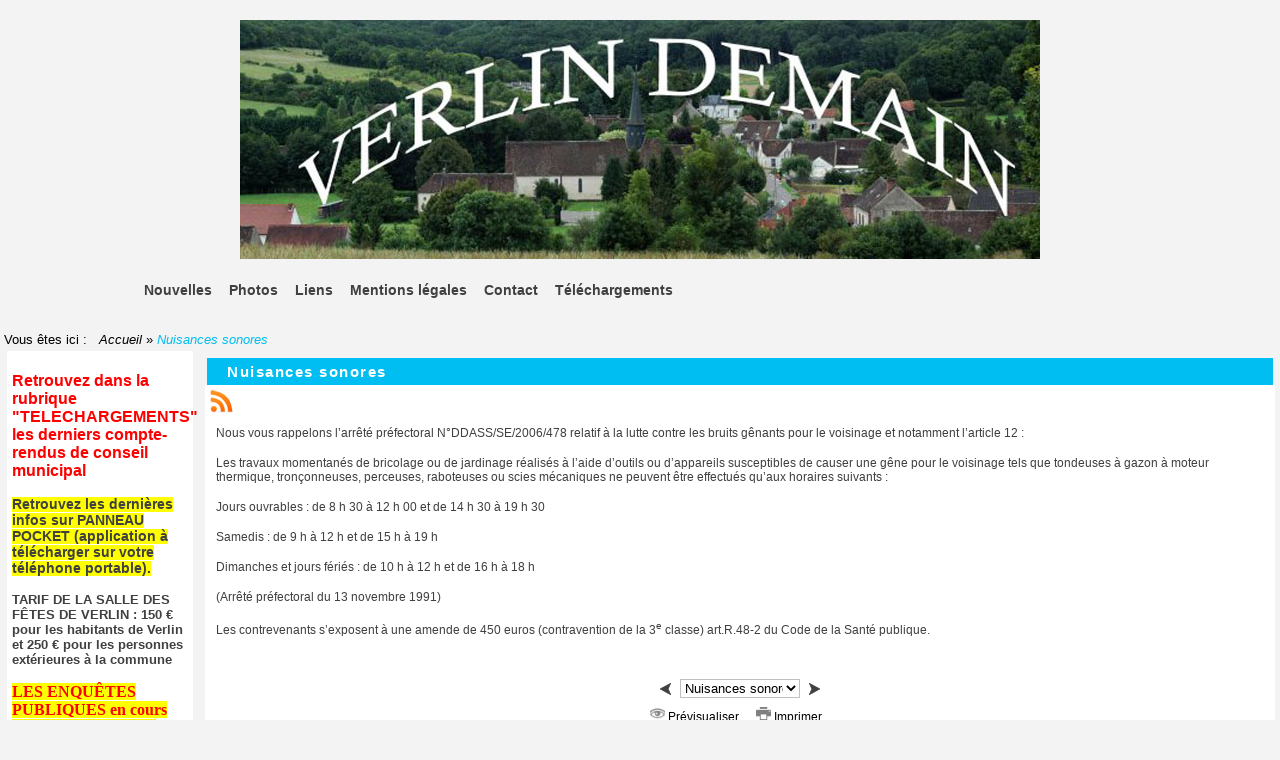

--- FILE ---
content_type: text/html; charset=UTF-8
request_url: http://www.verlin-demain.com/articles.php?lng=&pg=84&tconfig=0
body_size: 7912
content:
<!DOCTYPE html>
<html xmlns="http://www.w3.org/1999/xhtml" lang="fr">

  <!--[  GuppY v5.01.07 CeCILL Copyright (C) 2004-2017 by Laurent Duveau - http://www.freeguppy.org/  ]-->

<head>
<meta http-equiv="content-type" content="text/html; charset=UTF-8" />
<meta name="application-name" content="Verlin demain - Nuisances sonores" />

<title>Verlin demain - Nuisances sonores</title>

<meta name="description" content="Verlin demain, le site de la commune de Verlin pour tout savoir (administratif, loisir, scolarité, etc..)" />
<meta name="generator" content="GuppY CMS" />
<meta name="author" content="Verlin demain" />
<meta name="keywords" content="mairie de Verlin, Verlin 89330, communauté de communes du jovinien, comité des fêtes, loisirs, infos pratiques, conseil municipal" />
<meta name="viewport" content="width=device-width, initial-scale=1, maximum-scale=1">
<meta name="apple-mobile-web-app-capable" content="yes">
<meta name="apple-mobile-web-app-status-bar-style" content="black">
<link rel="shortcut icon" href="https://www.verlin-demain.com/favicon.ico">
<link rel="alternate" type="application/rss+xml" title="Verlin demain : Nouvelles" hreflang="fr" href="https://www.verlin-demain.com/data/fr-news.xml">
<link rel="alternate" type="application/rss+xml" title="Verlin demain : Agorater" hreflang="fr" href="https://www.verlin-demain.com/data/fr-blog.xml">
<link rel="alternate" type="application/rss+xml" title="Verlin demain : Articles" hreflang="fr" href="https://www.verlin-demain.com/data/fr-articles.xml">
<link type="text/css" rel="stylesheet" href="skins/2016/style.css">
<link type="text/css" rel="stylesheet" href="skins/2016/jqstyle.css">
<link type="text/css" rel="stylesheet" href="skins/2016/styleplus.css">
<style type="text/css" media="print">
    @import url(inc/print.css);
</style>
    <link type="text/css" rel="stylesheet" href="inc/csshead/camera.css" />
    <link type="text/css" rel="stylesheet" href="inc/csshead/fotorama.css" />
    <link type="text/css" rel="stylesheet" href="inc/csshead/menubox.css" />
    <link type="text/css" rel="stylesheet" href="inc/csshead/slidesjs.css" />
<script type="text/javascript">
//<![CDATA[
<!--

var charset = "UTF-8";
var site0 = "Verlin demain";
var site3 = "https://www.verlin-demain.com/";
var wNav  = 0;
if (window.innerWidth) wNav = window.innerWidth;
 else if (document.body && document.body.offsetWidth) wNav = document.body.offsetWidth;
var sValue = screen.width + "||" + screen.height + "||" + screen.availWidth + "||" + screen.availHeight + "||" + wNav;
var today = new Date(), expires = new Date();
expires.setTime(today.getTime() + (365*24*60*60*1000));
document.cookie = "GuppYScreen" + "=" + encodeURIComponent(sValue) + ";expires=" + expires.toGMTString();

//-->
//]]>
</script>


<script type="text/javascript" src="inc/hpage.js"></script>

<script type="text/javascript" src="inc/jquery-min.js"></script>

<script type="text/javascript" src="inc/jquery-migrate-min.js"></script>
<script type="text/javascript" src="inc/jqscript.js"></script>
<script type="text/javascript" src="inc/jshead/boxmenu_toggle.js"></script>
<script type="text/javascript" src="inc/jshead/camera.js"></script>
<script type="text/javascript" src="inc/jshead/fotorama.js"></script>
<script type="text/javascript" src="inc/jshead/jquery.easing.1.3.js"></script>
<script type="text/javascript" src="inc/jshead/jquery.imagecube.min.js"></script>
<script type="text/javascript" src="inc/jshead/jquery.mobile.customized.min.js"></script>
<script type="text/javascript" src="inc/jshead/lytebox_loader.js"></script>
<script type="text/javascript" src="inc/jshead/sidephoto.js"></script>
<script type="text/javascript" src="inc/jshead/slides.min.jquery.js"></script>
<script type="text/javascript" src="inc/jshead/slidesjs.js"></script>
<style type="text/css">
#returnOnTop {
    background: url(skins/2016/img/return_on_top.png);
    bottom: 5%;
    cursor: pointer;
    display: none;
    filter: alpha(opacity = 50);
    height: 48px;
    opacity: 0.7;
    position: fixed;
    right: 1%;
    width: 48px;
}
#returnOnTop:hover {
    filter: alpha(opacity = 100);
    opacity: 1;
}
</style>
<script type="text/javascript">
//<![CDATA[
<!--

$(document).ready( function () {
    $('body').append('<div id="returnOnTop" title="Haut">&nbsp;</div>');
    $('#returnOnTop').click( function() {
    $('html,body').animate({scrollTop: 0}, 'slow');
    });
});
$(window).scroll(function() {
    if ( $(window).scrollTop() < 300 )
    $('#returnOnTop').fadeOut();
    else
    $('#returnOnTop').fadeIn();
});

//-->
//]]>
</script>

</head>
<body>
<div id="page">
  <noscript>
	<div id="noscriptWarning">JavaScript est désactivé. Pour utiliser ce site de façon optimale, activez JavaScript dans les paramètres du navigateur.</div>
  </noscript>
  <div id="header">
    <div class="row">
    </div>
  </div>
  <a id="top"></a>

  <!-- Begin of TOPBOXES -->
  <div id="TopBoxes">
<style type="text/css">
.wcolsT00 { width: 0%; }
.wcol0T00 { width: 100%; }
.wcol1T00 { width: 0%; }
.wcol2T00 { width: 0%; }
</style>

    <div class="T0entrow0">
      <div class="row T0row0"><div class="col col0 wcol0T00">
  <div class="logo LOT0">
    <a href="https://www.verlin-demain.com/index.php?lng=fr" title="Verlin demain">
      <img src="skins/2016/img/logo.jpg" alt="Verlin demain" />
    </a>
  </div>
</div>
      </div>
    </div>
<style type="text/css">
.wcolsT01 { width: 10%; }
.wcol0T01 { width: 0%; }
.wcol1T01 { width: 80%; }
.wcol2T01 { width: 0%; }
</style>

    <div class="T0entrow1">
      <div class="row T0row1"><div class="col col0 wcolsT01">&nbsp;</div><div class="col col1 wcol1T01">
      <div class="menuIcons MIT0">
      <ul class="noflag">
          <li class="menu_news">
		    
			<a href="actu.php?lng=fr&amp;tconfig=0" title="Nouvelles">
			  <span class="name_news">Nouvelles</span>
			</a>
		  </li>
          <li class="menu_photo">
		    
			<a href="photorama.php?lng=fr&amp;tconfig=0" title="Photos">
			  <span class="name_photo">Photos</span>
			</a>
		  </li>
          <li class="menu_links">
		    
			<a href="links.php?lng=fr&amp;tconfig=0" title="Liens">
			  <span class="name_links">Liens</span>
			</a>
		  </li>
          <li class="menu_faq">
		    
			<a href="faq.php?lng=fr&amp;tconfig=0" title="Mentions légales">
			  <span class="name_faq">Mentions légales</span>
			</a>
		  </li>
          <li class="menu_contact">
		    
			<a href="allo.php?lng=fr&amp;tconfig=0" title="Contact">
			  <span class="name_contact">Contact</span>
			</a>
		  </li>
          <li class="menu_dwnl_plus">
		    
			<a href="plugins/dwnl_plus/../../downloadplus.php?lng=fr&amp;tconfig=0" title="Téléchargements">
			  <span class="name_dwnl_plus">Téléchargements</span>
			</a>
		  </li>
      </ul>
      </div>
      <div class="c-both"></div></div><div class="col col2 wcolsT01">&nbsp;</div>
      </div>
    </div>
<style type="text/css">
.wcolsT03 { width: 0%; }
.wcol0T03 { width: 100%; }
.wcol1T03 { width: 0%; }
.wcol2T03 { width: 0%; }
</style>

    <div class="T0entrow3">
      <div class="row T0row3"><div class="col col0 wcol0T03">
<div class="ariane ARNT0">Vous êtes ici : &nbsp;<span class="arianeOn"><a href="https://www.verlin-demain.com/index.php?lng=fr" title="Accueil"> Accueil </a></span> &raquo; <span class="arianeOff">Nuisances sonores</span>
</div></div>
      </div>
    </div>
  </div>  
  <!-- End of TOPBOXES -->
  <!-- Begin of MAIN_CONTENT -->
  <div id="MainContent">

    <!-- Begin of LEFT_BOXES -->
    <div id="LeftBoxes">
<div class="L0mb13">
<div class="tblbox MNU13" id="L0tbl1" onmouseover="this.className='tblbox MNU13 tblboxover'" onmouseout="this.className='tblbox MNU13'">

 <div class="box">
<h3 style="color:Red;">Retrouvez dans la rubrique "TELECHARGEMENTS" les derniers compte-rendus de conseil municipal</h3>

<p><span style="background-color:Yellow;"><span style="font-size:14px;"><strong>Retrouvez les dernières infos sur PANNEAU POCKET (application à télécharger sur votre téléphone portable).</strong></span></span></p>

<p><strong>TARIF DE LA SALLE DES FÊTES DE VERLIN : 150 € pour les habitants de Verlin et 250 € pour les personnes extérieures à la commune</strong></p>

<h3 style="color:Red;"><span style="background-color:Yellow;"><span style="font-family:Tahoma;">LES ENQUÊTES PUBLIQUES en cours sont aussi disponibles dans la rubrique "téléchargements" : SANOFI... SCoT...</span></span></h3>

 </div>
 <div class="mbtype3">
  <ul class="item">
   <li>
    <div>
     <p class="rubr categ niv1" data-rubrid="mb13_1_1"><img id="mb13_1_1p" class="displayNone" src="inc/img/general/gene_1/open.png" alt="Déplier" title="Déplier"  /><img id="mb13_1_1m" src="inc/img/general/gene_1/close.png" alt="Fermer" title="Fermer" /> <!--001-->LA MUNICIPALITÉ</p>
     <ul id="mb13_1_1" class="item">
      <li class="link item niv2">&nbsp; <a href="articles.php?lng=fr&amp;pg=27&amp;mnuid=13&amp;tconfig=0" title="Conseils municipaux"><!--020-->Conseils municipaux</a>
      </li>
      <li class="link item niv2">&nbsp; <a href="articles.php?lng=fr&amp;pg=40&amp;mnuid=13&amp;tconfig=0" title="Employés municipaux">Employés municipaux</a>
      </li>
      <li>
       <div>
        <p class="rubr categ niv2" data-rubrid="mb13_2_1"><img id="mb13_2_1p" class="displayNone" src="inc/img/general/gene_1/open.png" alt="Déplier" title="Déplier"  /><img id="mb13_2_1m" src="inc/img/general/gene_1/close.png" alt="Fermer" title="Fermer" /> <!--001-->La commune</p>
        <ul id="mb13_2_1" class="item">
         <li class="link item niv3">&nbsp; <a href="articles.php?lng=fr&amp;pg=15&amp;mnuid=13&amp;tconfig=0" title="Géopolitique"><!--001-->Géopolitique</a>
         </li>
         <li class="link item niv3">&nbsp; <a href="articles.php?lng=fr&amp;pg=17&amp;mnuid=13&amp;tconfig=0" title="Histoire"><!--005-->Histoire</a>
         </li>
         <li>
          <div>
           <p class="rubr categ niv3" data-rubrid="mb13_3_1"><img id="mb13_3_1p" class="displayNone" src="inc/img/general/gene_1/open.png" alt="Déplier" title="Déplier"  /><img id="mb13_3_1m" src="inc/img/general/gene_1/close.png" alt="Fermer" title="Fermer" /> <!--002-->Faune et flore</p>
           <ul id="mb13_3_1" class="item">
            <li class="link item niv4">&nbsp; <a href="articles.php?lng=fr&amp;pg=131&amp;mnuid=13&amp;tconfig=0" title="La belette">La belette</a>
            </li>
            <li class="link item niv4">&nbsp; <a href="articles.php?lng=fr&amp;pg=127&amp;mnuid=13&amp;tconfig=0" title="La fouine">La fouine</a>
            </li>
            <li class="link item niv4">&nbsp; <a href="articles.php?lng=fr&amp;pg=129&amp;mnuid=13&amp;tconfig=0" title="La martre">La martre</a>
            </li>
            <li class="link item niv4">&nbsp; <a href="articles.php?lng=fr&amp;pg=119&amp;mnuid=13&amp;tconfig=0" title="La perdrix grise">La perdrix grise</a>
            </li>
            <li class="link item niv4">&nbsp; <a href="articles.php?lng=fr&amp;pg=111&amp;mnuid=13&amp;tconfig=0" title="La perdrix rouge">La perdrix rouge</a>
            </li>
            <li class="link item niv4">&nbsp; <a href="articles.php?lng=fr&amp;pg=117&amp;mnuid=13&amp;tconfig=0" title="Le blaireau">Le blaireau</a>
            </li>
            <li class="link item niv4">&nbsp; <a href="articles.php?lng=fr&amp;pg=125&amp;mnuid=13&amp;tconfig=0" title="Le canard colvert">Le canard colvert</a>
            </li>
            <li class="link item niv4">&nbsp; <a href="articles.php?lng=fr&amp;pg=113&amp;mnuid=13&amp;tconfig=0" title="Le chat forestier">Le chat forestier</a>
            </li>
            <li class="link item niv4">&nbsp; <a href="articles.php?lng=fr&amp;pg=109&amp;mnuid=13&amp;tconfig=0" title="Le geai des chênes">Le geai des chênes</a>
            </li>
            <li class="link item niv4">&nbsp; <a href="articles.php?lng=fr&amp;pg=115&amp;mnuid=13&amp;tconfig=0" title="Le merle noir">Le merle noir</a>
            </li>
            <li class="link item niv4">&nbsp; <a href="articles.php?lng=fr&amp;pg=123&amp;mnuid=13&amp;tconfig=0" title="Le putois">Le putois</a>
            </li>
            <li class="link item niv4">&nbsp; <a href="articles.php?lng=fr&amp;pg=121&amp;mnuid=13&amp;tconfig=0" title="Le renard">Le renard</a>
            </li>
           </ul>
          </div>
         </li>
        </ul>
       </div>
      </li>
      <li>
       <div>
        <p class="rubr categ niv2" data-rubrid="mb13_2_2"><img id="mb13_2_2p" class="displayNone" src="inc/img/general/gene_1/open.png" alt="Déplier" title="Déplier"  /><img id="mb13_2_2m" src="inc/img/general/gene_1/close.png" alt="Fermer" title="Fermer" /> Les élus</p>
        <ul id="mb13_2_2" class="item">
         <li class="link item niv3">&nbsp; <a href="articles.php?lng=fr&amp;pg=19&amp;mnuid=13&amp;tconfig=0" title="Le maire"><!--001-->Le maire</a>
         </li>
         <li class="link item niv3">&nbsp; <a href="articles.php?lng=fr&amp;pg=21&amp;mnuid=13&amp;tconfig=0" title="Les adjoints"><!--005-->Les adjoints</a>
         </li>
         <li class="link item niv3">&nbsp; <a href="articles.php?lng=fr&amp;pg=23&amp;mnuid=13&amp;tconfig=0" title="Les conseillers"><!--010-->Les conseillers</a>
         </li>
         <li class="link item niv3">&nbsp; <a href="articles.php?lng=fr&amp;pg=18&amp;mnuid=13&amp;tconfig=0" title="Les commisions"><!--015-->Les commisions</a>
         </li>
        </ul>
       </div>
      </li>
      <li>
       <div>
        <p class="rubr categ niv2" data-rubrid="mb13_2_3"><img id="mb13_2_3p" class="displayNone" src="inc/img/general/gene_1/open.png" alt="Déplier" title="Déplier"  /><img id="mb13_2_3m" src="inc/img/general/gene_1/close.png" alt="Fermer" title="Fermer" /> Services municipaux</p>
        <ul id="mb13_2_3" class="item">
         <li class="link item niv3">&nbsp; <a href="articles.php?lng=fr&amp;pg=44&amp;mnuid=13&amp;tconfig=0" title="La cantine">La cantine</a>
         </li>
         <li class="link item niv3">&nbsp; <a href="articles.php?lng=fr&amp;pg=48&amp;mnuid=13&amp;tconfig=0" title="La garderie">La garderie</a>
         </li>
        </ul>
       </div>
      </li>
     </ul>
    </div>
   </li>
  </ul>
 </div>
<script type="text/javascript">
//<![CDATA[
<!--

  $('#mb13_1_1').toggle(); $('#mb13_1_1p').toggle(); $('#mb13_1_1m').toggle();
  $('#mb13_2_1').toggle(); $('#mb13_2_1p').toggle(); $('#mb13_2_1m').toggle();
  $('#mb13_3_1').toggle(); $('#mb13_3_1p').toggle(); $('#mb13_3_1m').toggle();
  $('#mb13_2_2').toggle(); $('#mb13_2_2p').toggle(); $('#mb13_2_2m').toggle();
  $('#mb13_2_3').toggle(); $('#mb13_2_3p').toggle(); $('#mb13_2_3m').toggle();
//-->
//]]>
</script>

</div>
</div>
<div class="L0mb30">
<div class="tblbox MNU30" id="L0tbl2" onmouseover="this.className='tblbox MNU30 tblboxover'" onmouseout="this.className='tblbox MNU30'">

 <div class="box">
<p></p>

<p><span style="background-color:Yellow;"><span style="font-size:14px;"><strong>Retrouver le menu de la cantine de Verlin sur PANNEAU POCKET (application à télécharger sur votre téléphone portable).</strong></span></span></p>

<p><span style="font-size:14px;"><span style="background-color:Lime;"><strong>HORAIRES ECOLE MATERNELLE DE VERLIN : 8 h 55 - 12 h 00 et 13 h 35 - 16 h 30</strong></span></span></p>

<p><strong>TEL ECOLE MATERNELLE DE VERLIN : </strong>09 71 34 27 64</p>

<p><span style="background-color:Yellow;"><span style="font-size:14px;"><strong>RPI CUDOT - SAINT MARTIN - SAINT LOUP et VERLIN :</strong></span></span></p>

<h3 style="color:Blue;"><big><span style="background-color:Yellow;"><span style="font-size:14px;"><strong>HORAIRES BUS :</strong></span></span></big></h3>

<p>https://www.bourgognefranchecomte.fr/transports-scolaires-de-lyonne<br />
Ligne : C469&nbsp;&nbsp; Itineraire : 469/R</p>

<p><span style="background-color:Lime;"><strong>Transporteur : </strong></span>&nbsp;&nbsp; &nbsp;</p>

<p>TRANSARC BALIAN</p>

<p>&nbsp;Route de Montargis<br />
&nbsp;89300 - JOIGNY<br />
&nbsp;Tél. : 03.84.86.07.74</p>

<p><span style="background-color:Lime;"><strong>Transporteur : </strong></span>&nbsp;</p>

<p>SIIS ST MARTIN D'ORDON- ST LOUP D'ORDON-CUDOT</p>

<p>89330 - ST MARTIN D'ORDON</p>

<p>&nbsp;Tél. : 03.86.63.94.43</p>

<p>Une seule carte de transport pour les 2 bus.</p>

 </div>
 <div class="mbtype3">
  <ul class="item">
   <li class="link item niv1">&nbsp; <a href="articles.php?lng=fr&amp;pg=106&amp;mnuid=30&amp;tconfig=0" title="Le fonctionnement de l'école">Le fonctionnement de l'école</a>
   </li>
   <li>
    <div>
     <p class="rubr categ niv1" data-rubrid="mb30_1_1"><img id="mb30_1_1p" class="displayNone" src="inc/img/general/gene_1/open.png" alt="Déplier" title="Déplier"  /><img id="mb30_1_1m" src="inc/img/general/gene_1/close.png" alt="Fermer" title="Fermer" /> <!--001-->ÉCOLE</p>
     <ul id="mb30_1_1" class="item">
      <li class="link item niv2">&nbsp; <a href="articles.php?lng=fr&amp;pg=33&amp;mnuid=30&amp;tconfig=0" title="Calendrier des vacances scolaires : Zone A">Calendrier des vacances scolaires : Zone A</a>
      </li>
      <li class="link item niv2">&nbsp; <a href="articles.php?lng=fr&amp;pg=106&amp;mnuid=30&amp;tconfig=0" title="Les services municipaux">Les services municipaux</a>
      </li>
     </ul>
    </div>
   </li>
  </ul>
 </div>
<script type="text/javascript">
//<![CDATA[
<!--

  $('#mb30_1_1').toggle(); $('#mb30_1_1p').toggle(); $('#mb30_1_1m').toggle();
//-->
//]]>
</script>

</div>
</div>
<div class="L0mb67">
<div class="tblbox MNU67" id="L0tbl3" onmouseover="this.className='tblbox MNU67 tblboxover'" onmouseout="this.className='tblbox MNU67'">

 <div class="box">
<p style="margin: 0cm 0cm 0.0001pt;"></p>

<p>dernière liste électorale dans TELECHARGEMENT rubrique ELECTIONS</p>

<p><span style="background-color:Lime;"><strong><em>[Retrouvez toutes les informations sur l'application PANNEAU POCKET (à télécharger sur votre téléphone portable)</em></strong></span></p>

<p></p>

<h3 style="color:Red;"><span style="background-color:Lime;"><em>Retrouvez le dernier programme du CINEMA de Saint Julien du Sault <strong>sur Panneau Pocket (application sur ordinateur ou smartphone)</strong></em></span></h3>

<p><span style="background-color:Yellow;"><em><strong><span style="text-decoration:underline;">Nouvelle Mutuelle Intercommunale </span>: </strong>voir les tarifs dans<strong> "TELECHARGEMENTS</strong></em></span><span style="background-color:Yellow;"><em><strong>"</strong></em></span></p>

<p></p>

<p>Pour informations, le <strong>marché</strong> a lieu chaque vendredi soir à partir de 17 h 30 jusqu’à 21 h.</p>

<p>L’équipe du Comité des Fêtes vous donne rendez-vous pour toutes ces manifestations.</p>

<p>Vous pouvez contacter le Comité des Fêtes de Verlin au <strong>07.89.47.89.92</strong></p>

<p><span style="text-decoration:underline;">Adresse mail</span>&nbsp;: <a href="mailto:comitedesfetesverlin89@gmail.com">comitedesfetesverlin89@gmail.com</a></p>

 </div>
 <div class="mbtype3">
  <ul class="item">
   <li>
    <div>
     <p class="rubr categ niv1" data-rubrid="mb67_1_1"><img id="mb67_1_1p" class="displayNone" src="inc/img/general/gene_1/open.png" alt="Déplier" title="Déplier"  /><img id="mb67_1_1m" src="inc/img/general/gene_1/close.png" alt="Fermer" title="Fermer" /> <!--001-->ASSOCIATIONS</p>
     <ul id="mb67_1_1" class="item">
      <li>
       <div>
        <p class="rubr categ niv2" data-rubrid="mb67_2_1"><img id="mb67_2_1p" class="displayNone" src="inc/img/general/gene_1/open.png" alt="Déplier" title="Déplier"  /><img id="mb67_2_1m" src="inc/img/general/gene_1/close.png" alt="Fermer" title="Fermer" /> APEEP</p>
        <ul id="mb67_2_1" class="item">
         <li class="link item niv3">&nbsp; <a href="articles.php?lng=fr&amp;pg=536&amp;mnuid=67&amp;tconfig=0" title="Adresse">Adresse</a>
         </li>
         <li class="link item niv3">&nbsp; <a href="articles.php?lng=fr&amp;pg=538&amp;mnuid=67&amp;tconfig=0" title="Les fonctions de l'APEEP">Les fonctions de l'APEEP</a>
         </li>
         <li class="link item niv3">&nbsp; <a href="articles.php?lng=fr&amp;pg=540&amp;mnuid=67&amp;tconfig=0" title="Les manifestations">Les manifestations</a>
         </li>
         <li class="link item niv3">&nbsp; <a href="articles.php?lng=fr&amp;pg=534&amp;mnuid=67&amp;tconfig=0" title="Les membres">Les membres</a>
         </li>
        </ul>
       </div>
      </li>
      <li>
       <div>
        <p class="rubr categ niv2" data-rubrid="mb67_2_2"><img id="mb67_2_2p" class="displayNone" src="inc/img/general/gene_1/open.png" alt="Déplier" title="Déplier"  /><img id="mb67_2_2m" src="inc/img/general/gene_1/close.png" alt="Fermer" title="Fermer" /> Chasse</p>
        <ul id="mb67_2_2" class="item">
         <li class="link item niv3">&nbsp; <a href="articles.php?lng=fr&amp;pg=549&amp;mnuid=67&amp;tconfig=0" title="Les membres">Les membres</a>
         </li>
        </ul>
       </div>
      </li>
      <li>
       <div>
        <p class="rubr categ niv2" data-rubrid="mb67_2_3"><img id="mb67_2_3p" class="displayNone" src="inc/img/general/gene_1/open.png" alt="Déplier" title="Déplier"  /><img id="mb67_2_3m" src="inc/img/general/gene_1/close.png" alt="Fermer" title="Fermer" /> Club amitié loisirs</p>
        <ul id="mb67_2_3" class="item">
         <li class="link item niv3">&nbsp; <a href="articles.php?lng=fr&amp;pg=72&amp;mnuid=67&amp;tconfig=0" title="Adresse">Adresse</a>
         </li>
         <li class="link item niv3">&nbsp; <a href="articles.php?lng=fr&amp;pg=554&amp;mnuid=67&amp;tconfig=0" title="Les membres">Les membres</a>
         </li>
        </ul>
       </div>
      </li>
      <li>
       <div>
        <p class="rubr categ niv2" data-rubrid="mb67_2_4"><img id="mb67_2_4p" class="displayNone" src="inc/img/general/gene_1/open.png" alt="Déplier" title="Déplier"  /><img id="mb67_2_4m" src="inc/img/general/gene_1/close.png" alt="Fermer" title="Fermer" /> Comité des fêtes</p>
        <ul id="mb67_2_4" class="item">
         <li class="link item niv3">&nbsp; <a href="articles.php?lng=fr&amp;pg=68&amp;mnuid=67&amp;tconfig=0" title="Adresse">Adresse</a>
         </li>
         <li class="link item niv3">&nbsp; <a href="articles.php?lng=fr&amp;pg=579&amp;mnuid=67&amp;tconfig=0" title="Les manifestations">Les manifestations</a>
         </li>
         <li class="link item niv3">&nbsp; <a href="articles.php?lng=fr&amp;pg=70&amp;mnuid=67&amp;tconfig=0" title="Les membres">Les membres</a>
         </li>
        </ul>
       </div>
      </li>
     </ul>
    </div>
   </li>
  </ul>
 </div>
<script type="text/javascript">
//<![CDATA[
<!--

  $('#mb67_1_1').toggle(); $('#mb67_1_1p').toggle(); $('#mb67_1_1m').toggle();
  $('#mb67_2_1').toggle(); $('#mb67_2_1p').toggle(); $('#mb67_2_1m').toggle();
  $('#mb67_2_2').toggle(); $('#mb67_2_2p').toggle(); $('#mb67_2_2m').toggle();
  $('#mb67_2_3').toggle(); $('#mb67_2_3p').toggle(); $('#mb67_2_3m').toggle();
  $('#mb67_2_4').toggle(); $('#mb67_2_4p').toggle(); $('#mb67_2_4m').toggle();
//-->
//]]>
</script>

</div>
</div>
<div class="L0mb77">
<div class="tblbox MNU77" id="L0tbl4" onmouseover="this.className='tblbox MNU77 tblboxover'" onmouseout="this.className='tblbox MNU77'">

 <div class="box">
<p><span style="text-decoration:underline;">Numéro utile</span> <span style="text-decoration:underline;">concernant l'eau</span> :</p>

<h3 style="color:Blue;"><span style="background-color:Lime;">SAUR : 03 58 58 20 09</span></h3>

<h3 style="color:Red;"><span style="background-color:Lime;">Retrouvez les dernières analyses de l'ARS dans la rubrique "TELECHARGEMENTS" et sur les panneaux d'affichage devant la mairie</span></h3>

 </div>
 <div class="mbtype3">
  <ul class="item">
   <li>
    <div>
     <p class="rubr categ niv1" data-rubrid="mb77_1_1"><img id="mb77_1_1p" class="displayNone" src="inc/img/general/gene_1/open.png" alt="Déplier" title="Déplier"  /><img id="mb77_1_1m" src="inc/img/general/gene_1/close.png" alt="Fermer" title="Fermer" /> <!--001-->INFOS PRATIQUES</p>
     <ul id="mb77_1_1" class="item">
      <li class="link item niv2">&nbsp; <a href="articles.php?lng=fr&amp;pg=752&amp;mnuid=77&amp;tconfig=0" title="CCJ">CCJ</a>
      </li>
      <li class="link item niv2">&nbsp; <a href="articles.php?lng=fr&amp;pg=78&amp;mnuid=77&amp;tconfig=0" title="Chiens dangereux">Chiens dangereux</a>
      </li>
      <li class="link item niv2">&nbsp; <a href="articles.php?lng=fr&amp;pg=88&amp;mnuid=77&amp;tconfig=0" title="Collecte des déchets">Collecte des déchets</a>
      </li>
      <li class="link item niv2">&nbsp; <a href="articles.php?lng=fr&amp;pg=90&amp;mnuid=77&amp;tconfig=0" title="Déchèterie">Déchèterie</a>
      </li>
      <li class="link item niv2">&nbsp; <a href="articles.php?lng=fr&amp;pg=420&amp;mnuid=77&amp;tconfig=0" title="Garde d'enfants">Garde d'enfants</a>
      </li>
      <li class="link item niv2">&nbsp; <a href="articles.php?lng=fr&amp;pg=331&amp;mnuid=77&amp;tconfig=0" title="Les encombrants">Les encombrants</a>
      </li>
      <li class="link item niv2">&nbsp; <a href="articles.php?lng=fr&amp;pg=84&amp;mnuid=77&amp;tconfig=0" title="Nuisances sonores">Nuisances sonores</a>
      </li>
      <li class="link item niv2">&nbsp; <a href="articles.php?lng=fr&amp;pg=750&amp;mnuid=77&amp;tconfig=0" title="PLUi">PLUi</a>
      </li>
      <li class="link item niv2">&nbsp; <a href="articles.php?lng=fr&amp;pg=82&amp;mnuid=77&amp;tconfig=0" title="Taille des végétaux">Taille des végétaux</a>
      </li>
      <li>
       <div>
        <p class="rubr categ niv2" data-rubrid="mb77_2_1"><img id="mb77_2_1p" class="displayNone" src="inc/img/general/gene_1/open.png" alt="Déplier" title="Déplier"  /><img id="mb77_2_1m" src="inc/img/general/gene_1/close.png" alt="Fermer" title="Fermer" /> Au sujet de l'eau</p>
        <ul id="mb77_2_1" class="item">
         <li class="link item niv3">&nbsp; <a href="articles.php?lng=fr&amp;pg=391&amp;mnuid=77&amp;tconfig=0" title="Analyse d'eau">Analyse d'eau</a>
         </li>
         <li class="link item niv3">&nbsp; <a href="articles.php?lng=fr&amp;pg=86&amp;mnuid=77&amp;tconfig=0" title="Problèmes d'eau">Problèmes d'eau</a>
         </li>
        </ul>
       </div>
      </li>
     </ul>
    </div>
   </li>
  </ul>
 </div>
<script type="text/javascript">
//<![CDATA[
<!--

  $('#mb77_1_1').toggle(); $('#mb77_1_1p').toggle(); $('#mb77_1_1m').toggle();
  $('#mb77_2_1').toggle(); $('#mb77_2_1p').toggle(); $('#mb77_2_1m').toggle();
//-->
//]]>
</script>

</div>
</div>
<div class="L0mb92">
<div class="tblbox MNU92" id="L0tbl5" onmouseover="this.className='tblbox MNU92 tblboxover'" onmouseout="this.className='tblbox MNU92'">

 <div class="mbtype3">
  <ul class="item">
   <li>
    <div>
     <p class="rubr categ niv1" data-rubrid="mb92_1_1"><img id="mb92_1_1p" class="displayNone" src="inc/img/general/gene_1/open.png" alt="Déplier" title="Déplier"  /><img id="mb92_1_1m" src="inc/img/general/gene_1/close.png" alt="Fermer" title="Fermer" /> <!--001-->VIE ÉCONOMIQUE</p>
     <ul id="mb92_1_1" class="item">
      <li class="link item niv2">&nbsp; <a href="articles.php?lng=fr&amp;pg=97&amp;mnuid=92&amp;tconfig=0" title="Exploitants agricoles">Exploitants agricoles</a>
      </li>
      <li class="link item niv2">&nbsp; <a href="articles.php?lng=fr&amp;pg=93&amp;mnuid=92&amp;tconfig=0" title="Gîte Les Barillots">Gîte Les Barillots</a>
      </li>
      <li class="link item niv2">&nbsp; <a href="articles.php?lng=fr&amp;pg=95&amp;mnuid=92&amp;tconfig=0" title="Nos artisans">Nos artisans</a>
      </li>
     </ul>
    </div>
   </li>
  </ul>
 </div>
<script type="text/javascript">
//<![CDATA[
<!--

  $('#mb92_1_1').toggle(); $('#mb92_1_1p').toggle(); $('#mb92_1_1m').toggle();
//-->
//]]>
</script>

</div>
</div>
<div class="L0CT">
<div class="titrebox TrCTL0" id="L0titrebox6">Nous contacter</div>
<div class="tblbox CTL0" id="L0tblbox6" onmouseover="this.className='tblbox CTL0 tblboxover'" onmouseout="this.className='tblbox CTL0'">

<div class="box textLeft">
  <div class="itemContactW">
    <a href="allo.php?lng=fr&amp;ctconfig=ctconfig&amp;tconfig=0" title="Nous contacter">
	  <img alt="mail" src="inc/img/general/gene_1/mail.png" class="imgContact" />Nous contacter
	</a>
  </div>
</div>
</div>
</div>
<div class="L0NWL">
<div class="titrebox TrNWLL0" id="L0titrebox7">Lettre d'information</div>
<div class="tblbox NWLL0" id="L0tblbox7" onmouseover="this.className='tblbox NWLL0 tblboxover'" onmouseout="this.className='tblbox NWLL0'">

<form class="nwlSubscribe" name="subscribe1" action="lettre.php?lng=fr" method="post">
  <input type="hidden" name="nlsecure" value="on" />
  <div class="box">
    <div class="textCenter">Pour avoir des nouvelles de ce site, inscrivez-vous à notre Newsletter.<span class="displayNone"><input type="text" name="code_pseudo" value="" /></span></div>
    <div class="textCenter nwlPseudoW">
      <input class="texte" type="text" name="nlpseudo" size="20" value="Votre nom" onfocus="this.value=''" />
    </div>
    <div class="textCenter nwlMailW">
      <input class="texte" type="text" name="nlmail" size="20" value="Votre courriel" onfocus="this.value=''" />
    </div>
    <div class="nwlActionW">
      <label><input type="radio" name="action" value="sub" checked="checked" />S'abonner</label>
    </div>
    <div class="nwlActionW">
      <label><input type="radio" name="action" value="unsub" />Se désabonner</label>
    </div>
    <div class="textCenter"><button type="submit" class="clsCursor submitButton" title="Envoyer">Envoyer</button></div>
  </div>
</form>
</div></div>
<div class="L0CAL1">
<div class="titrebox TrCAL1L0" id="L0titrebox8">Agenda</div>
<div class="tblbox CAL1L0" id="L0tblbox8" onmouseover="this.className='tblbox CAL1L0 tblboxover'" onmouseout="this.className='tblbox CAL1L0'">

<script type="text/javascript">
//<![CDATA[
<!--

function getElement(aID) {
    return (document.getElementById) ? document.getElementById(aID) : document.all[aID];
}
function getIFrameDocument(aID){ 
    var rv = null; 
    var frame=getElement(aID);
    if (frame.contentDocument)
      rv = frame.contentDocument;
    else // bad Internet Explorer  ;)
      rv = document.frames[aID].document;
    return rv;
  }
    
function adjustMyFrameHeight() {
	var frame = getElement("calbox1L0");
	var frameDoc = getIFrameDocument("calbox1L0");
	frame.height = frameDoc.body.offsetHeight;
}
//-->
//]]>
</script>

<noscript>
</noscript>
<div class="cal textCenter marginAuto bgInherit">
  <iframe 
    class="cal" 
    id="calbox1L0" 
    src="inc/calendar.php?lng=fr&amp;pos=L&amp;tconfig=0" 
    height="240">
  </iframe>
</div>

</div></div>
    </div>
    <!-- End of LEFT_BOXES -->
    <!-- Begin CENTER_BOXES -->
    <div id="CenterBoxes">

      <!-- Begin of ABOVE_BOXES -->
      <div id="AboveBoxes">
      </div>
      <!-- End of ABOVE_BOXES -->
<div class="titre TrART0"><a href="https://www.verlin-demain.com/articles.php?lng=fr&amp;pg=84&amp;tconfig=0" title="Lien permanent">Nuisances sonores</a></div>
<div class="tbl" onmouseout="this.className = 'tbl'" onmouseover="this.className = 'tbl tblover'">
<span class="pop rssArt">
  <a href="https://www.verlin-demain.com/data/fr-articles.xml" target="_blank">
    <img src="inc/img/general/gene_1/rssguppy.png" class="valignBottom"  alt="rss" />
    <span><em></em>Cet article est disponible en format standard RSS pour publication sur votre site web : <br /><b> https://www.verlin-demain.com/data/fr-articles.xml</b></span>
  </a>
</span><br />
    <a id="art84"></a>
<style type="text/css">
.contentArt2 {
  height: auto;
  overflow: visible;
}
</style>
    <div id="texte30" class="contentArt">
      <div class="contentArt2">
        <p>Nous vous rappelons l’arrêté préfectoral N°DDASS/SE/2006/478 relatif à la lutte contre les bruits gênants pour le voisinage et notamment l’article 12&nbsp;:</p>

<p>Les travaux momentanés de bricolage ou de jardinage réalisés à l’aide d’outils ou d’appareils susceptibles de causer une gêne pour le voisinage tels que tondeuses à gazon à moteur thermique, tronçonneuses, perceuses, raboteuses ou scies mécaniques ne peuvent être effectués qu’aux horaires suivants&nbsp;:</p>

<p>Jours ouvrables&nbsp;: de 8 h 30 à 12 h 00 et de 14 h 30 à 19 h 30</p>

<p>Samedis&nbsp;: de 9 h à 12 h et de 15 h à 19 h</p>

<p>Dimanches et jours fériés&nbsp;: de 10 h à 12 h et de 16 h à 18 h</p>

<p>(Arrêté préfectoral du 13 novembre 1991)</p>

<p>Les contrevenants s’exposent à une amende de 450 euros (contravention de la 3<sup>e</sup> classe) art.R.48-2 du Code de la Santé publique.</p>

      </div><div class="c-both"></div>
    </div>
<hr />
<div class="width100">
  <div class="displayInlineBlock f-right width100">
    <div class="textCenter navbarArt">
		  <div class="marginAuto textCenter"><a href="articles.php?lng=fr&amp;pg=90&amp;mnuid=77&amp;tconfig=0"><img src="inc/img/general/gene_1/precedent.png" class="valignMiddle" alt="Précédent" title="Précédent" /></a>&nbsp;&nbsp;
			<form name="selnavart" action="#" method="post" class="displayInline valignMiddle">
			  <select size="1" onchange="document.selnavart.action=this.value; document.selnavart.submit();" class="selArtNavbar" title="">
				<optgroup label="INFOS PRATIQUES">
				<option value="articles.php?lng=fr&amp;pg=752&amp;mnuid=77&amp;tconfig=">CCJ </option>
				<option value="articles.php?lng=fr&amp;pg=420&amp;mnuid=77&amp;tconfig=0">Garde d'enfants</option>
				<option value="articles.php?lng=fr&amp;pg=331&amp;mnuid=77&amp;tconfig=0">Les encombrants</option>
				<option value="articles.php?lng=fr&amp;pg=750&amp;mnuid=77&amp;tconfig=">PLUi</option>
				<option value="articles.php?lng=fr&amp;pg=78&amp;mnuid=77&amp;tconfig=0">Chiens dangereux</option>
				<option value="articles.php?lng=fr&amp;pg=88&amp;mnuid=77&amp;tconfig=0">Collecte des déchets</option>
				<option value="articles.php?lng=fr&amp;pg=90&amp;mnuid=77&amp;tconfig=0">Déchèterie</option>
				<option value="articles.php?lng=fr&amp;pg=84&amp;mnuid=77&amp;tconfig=0" selected="selected">Nuisances sonores</option>
				<option value="articles.php?lng=fr&amp;pg=82&amp;mnuid=77&amp;tconfig=0">Taille des végétaux</option>
				</optgroup>
				<optgroup label="INFOS PRATIQUES-Au sujet de l'eau">
				<option value="articles.php?lng=fr&amp;pg=391&amp;mnuid=77&amp;tconfig=0">Analyse d'eau</option>
				<option value="articles.php?lng=fr&amp;pg=86&amp;mnuid=77&amp;tconfig=0">Problèmes d'eau</option>
				</optgroup>
			  </select>
			</form>&nbsp;&nbsp;<a href="articles.php?lng=fr&amp;pg=82&amp;mnuid=77&amp;tconfig=0"><img src="inc/img/general/gene_1/suivant.png" class="valignMiddle" alt="Suivant" title="Suivant" /></a></div></div>
	<div class="textCenter valignMiddle prtArt">
      <a href="articles.php?lng=fr&amp;pg=84&amp;prt=-1" target="_blank">
        <img src="inc/img/general/gene_1/look.png" class="img15x15" alt="Prévisualiser..." title="Prévisualiser..." />&nbsp;Prévisualiser...
      </a>
      &nbsp;
      <a href="articles.php?lng=fr&amp;pg=84&amp;prt=1" target="_blank">
        <img src="inc/img/general/gene_1/print.png" class="img15x15" alt="Imprimer..." title="Imprimer..." />&nbsp;Imprimer...
      </a>
    </div>
  </div>
  <div class="c-both"></div>
</div>
<hr />
</div>
    
          <!-- Begin of UNDER_BOXES -->
          <div id="UnderBoxes">
          </div>
          <!-- End of UNDER_BOXES -->
			
    </div>
	<!-- End of CENTER_BOXES -->
  </div>
  <!-- End of MAIN_CONTENT -->
	
  <!-- Begin of BOTTOM_BOXES -->
  <div id="BottomBoxes">
<style type="text/css">
.wcolsB00 { width: 0%; }
.wcol0B00 { width: 100%; }
.wcol1B00 { width: 0%; }
.wcol2B00 { width: 0%; }
</style>

    <div class="B0entrow0">
      <div class="row B0row0"><div class="col col0 wcol0B00">
<div class="ariane ARNB0">Vous êtes ici : &nbsp;<span class="arianeOn"><a href="https://www.verlin-demain.com/index.php?lng=fr" title="Accueil"> Accueil </a></span> &raquo; <span class="arianeOff">Nuisances sonores</span>
</div></div>
      </div>
    </div>
  </div>
  <a id="bottom"></a>
  <!-- End of BOTTOM_BOXES -->
    
  <!-- Begin of FOOTER -->
  <div id="footer" class="c-both">
    <div class="row">
      <div class="txtspeG">
  &nbsp;
  <a class="copyright" href="http://www.freeguppy.org/" title="freeguppy.org" target="_blank">
	Propulsé par GuppY
  </a>
  <span>&nbsp; © 2004-2017 &nbsp;</span>
  <a class="copyright" href="http://www.cecill.info/index.fr.html" title="En savoir plus ..." target="_blank">
	Sous Licence Libre CeCILL
  </a>
  &nbsp;
      </div>
    </div>
  </div>
  <!-- end footer -->
  
</div>
<!-- end page -->

</body>
</html>

--- FILE ---
content_type: text/html; charset=UTF-8
request_url: http://www.verlin-demain.com/inc/calendar.php?lng=fr&pos=L&tconfig=0
body_size: 1091
content:
<!DOCTYPE html>
<html xmlns="http://www.w3.org/1999/xhtml">
<head>
<title>Calendar</title>
<meta http-equiv="Content-Type" content="text/html; charset=UTF-8" />
<meta name="Robots" content="None" />
<link type="text/css" rel="stylesheet" href="../skins/2016/style.css">
<link type="text/css" rel="stylesheet" href="../skins/2016/styleplus.css">
</head>
<body onload="parent.adjustMyFrameHeight();">
<table class="cal TCALL0 textCenter marginAuto width100">
  <tr class="cal TCALL0">
    <td class="leftNavCalW">
    </td>
    <td colspan="5" class="midNavCalW">
      <a class="calagd" href="../agenda.php?lng=fr&amp;mois=01&amp;an=2026&amp;agv=2&amp;tconfig=0" target="_parent" title="Agenda :  01-2026">
        <b>Janvier 2026</b>
      </a>
	</td>
    <td class="rightNavCalW">
      <a href="calendar.php?lng=fr&amp;mois=02&amp;annee=2026" title="02-2026">
        <img src="../inc/img/bars/right.gif" alt="02-2026" />
      </a>
    </td>
  </tr>
  <tr class="cal TCALL0">
    <td colspan="7" class="cal TCALL0 mnthyearCalW">
	  <form name="selmois" method="POST" action="calendar.php?lng=fr&amp;mois=01&amp;annee=2026&amp;pos=L&amp;tconfig=0">
	    <div class="f-left">
	      <select class="cal selMonthCal" name="mois" onchange="this.form.submit();">
	        <option value="1" selected="selected">Janvier</option>
	        <option value="2">Février</option>
	        <option value="3">Mars</option>
	        <option value="4">Avril</option>
	        <option value="5">Mai</option>
	        <option value="6">Juin</option>
	        <option value="7">Juillet</option>
	        <option value="8">Août</option>
	        <option value="9">Septembre</option>
	        <option value="10">Octobre</option>
	        <option value="11">Novembre</option>
	        <option value="12">Décembre</option>
		  </select>
		</div>
	    <div class="f-right">
	      <select class="cal selYearCal" name="annee" onchange="this.form.submit();">
	        <option value="2026" selected="selected">2026</option>
		  </select>
		</div>
		<div class="c-both"></div>
		<noscript>
		  <div class="textCenter mnthyearBtnCal"><button type="submit" class="clsCursor submitButton" title="Envoyer">Envoyer</button></div>
		</noscript>
      </form>
	</td>
  </tr>

  <tr class="cal TCALL0">
    <td class="cals"><strong>L</strong></td>
    <td class="cals"><strong>M</strong></td>
    <td class="cals"><strong>M</strong></td>
    <td class="cals"><strong>J</strong></td>
    <td class="cals"><strong>V</strong></td>
    <td class="cals"><strong>S</strong></td>
    <td class="cals"><strong>D</strong></td>
  </tr>
  <tr class="cal TCALL0"><td class="cal0 cellCalW">&nbsp;</td><td class="cal0 cellCalW">&nbsp;</td><td class="cal0 cellCalW">&nbsp;</td>
    <td class="cal3 cellCalW">01</td>
    <td class="cal1 cellCalW">02</td>
    <td class="cal1 cellCalW">03</td>
    <td class="cal3 cellCalW">04</td>
  </tr>
  <tr>
    <td class="cal1 cellCalW">05</td>
    <td class="cal1 cellCalW">06</td>
    <td class="cal1 cellCalW">07</td>
    <td class="cal1 cellCalW">08</td>
    <td class="cal1 cellCalW">09</td>
    <td class="cal1 cellCalW">10</td>
    <td class="cal3 cellCalW">11</td>
  </tr>
  <tr>
    <td class="cal1 cellCalW">12</td>
    <td class="cal1 cellCalW">13</td>
    <td class="cal1 cellCalW">14</td>
    <td class="cal1 cellCalW">15</td>
    <td class="cal1 cellCalW">16</td>
    <td class="cal1 cellCalW">17</td>
    <td class="cal3 cellCalW">18</td>
  </tr>
  <tr>
    <td class="cal1 cellCalW">19</td>
    <td class="cal1 cellCalW">20</td>
    <td class="cal2 cellCalW">21</td>
    <td class="cal1 cellCalW">22</td>
    <td class="cal1 cellCalW">23</td>
    <td class="cal1 cellCalW">24</td>
    <td class="cal3 cellCalW">25</td>
  </tr>
  <tr>
    <td class="cal1 cellCalW">26</td>
    <td class="cal1 cellCalW">27</td>
    <td class="cal1 cellCalW">28</td>
    <td class="cal1 cellCalW">29</td>
    <td class="cal1 cellCalW">30</td>
    <td class="cal1 cellCalW">31</td><td class="cal0 cellCalW">&nbsp;</td>
  </tr>
</table>
</body>
</html>

--- FILE ---
content_type: text/css
request_url: http://www.verlin-demain.com/skins/2016/style.css
body_size: 9707
content:
/* ---------  CSS generated for 2016  ----------- */

/*  ---------  CSS to list @font-faces of no_skin  ----------- */
@font-face {
    font-family: "ComfortaaRegular";
    src: url("font/Comfortaa_Regular-webfont.eot");
    src: url("font/Comfortaa_Regular-webfont.eot?#iefix") format("embedded-opentype"),
         url("font/Comfortaa_Regular-webfont.woff") format("woff"),
         url("font/Comfortaa_Regular-webfont.ttf") format("truetype"),
         url("font/Comfortaa_Regular-webfont.svg#ComfortaaRegular") format("svg");
    font-weight: normal;
    font-style: normal;
}
@font-face {
  font-family: "fontello";
  src: url("font/fontello.eot?33978178");
  src: url("font/fontello.eot?33978178#iefix") format("embedded-opentype"),
       url("font/fontello.woff?33978178") format("woff"),
       url("font/fontello.ttf?33978178") format("truetype"),
       url("font/fontello.svg?33978178#fontello") format("svg");
  font-weight: normal;
  font-style: normal;
}

html { /*  document */
    font-size: 62.5%;
    color: #000000;
    background-color: #F3F3F3;
}
body { /*  corps du document */
    margin: 0;
    padding: 0;
    text-align: center;
    font: 1.3rem Arial, Helvetica, sans-serif;
    color: #000000;
}
/************
 * Général */
a { /* lien */
    color: #000000;
    background: inherit;
    text-decoration: none;
}
a.titre { /* lien titres */
    color: #404040;
    background-color: inherit;
    text-decoration: none;
}
a:hover { /* lien survolé */
    color: #00BEF2;
    text-decoration: none;
    font-weight: normal;
    background-color: inherit;
}
p { /* paragraphe */
    margin: 16px 0;
    color: inherit;
    background: inherit;
}
hr { /* ligne horizontale */
    height: 0px;
    border: 0;
    width: 98%;
}
ul, ol, dl, dd, dt { /* listes */
    padding: 0;
    margin: 0;
}
h1 { /* titre niveau 1 */
    font-size: 24px;
}
h2 { /* titre niveau 2 */
    font-size: 18px;
}
h3 { /* titre niveau 3 */
    font-size: 16px;
}
h4 { /* titre niveau 4 */
    font-size: 14px;
}
img, object, embed, canvas, video, audio, picture {
    border-style: none;
    max-width: 100%;
    height: auto;
}
/******************************************
* Mise en page des blocks div principaux */
#noscriptWarning {
    background: #B5121B;
    color: #FFF;
    position: fixed;
    top: 0;
    left: 0;
    width: 100%;
    height: 24px;
    line-height: 24px;
    font-weight: 700;
    font-size: 11px;
    font-family: Arial, sans-serif;
}
#page { /* all the page */
    background-color: #F3F3F3;
    border: 0;
    border-radius: 0px;
    position: relative;
    width: 100%;
    max-width: 100%;
    margin: 0 auto;
    padding: 0;
    display: -webkit-flex;
    display: flex;
    -webkit-flex-direction: column;
    flex-direction: column;
    color: inherit;
}
#header { /* header */
    height: 0;
    margin: 0;
    padding: 0;
    color: inherit;
    background-color: transparent;
    border: 0;
    border-radius: 0px;
}
#header .row {
    max-width: 1280px;
    margin: 0 auto;
}
#TopBoxes { /* area between header and main area */
    margin: 0;
    padding: 0;
    width: 100%;
    max-width: 100%;
    height: auto;
    color: inherit;
    background-color: rgba(243,243,243, 1);
    border: 0;
    border-radius: 0px;
}
#TopBoxes .row {
    max-width: 1280px;
    margin: 0 auto;
}
#MainContent { /* main area */
    margin: auto;
    padding: 0;
    width: 100%;
    max-width: 1280px;
    display: -webkit-flex;
    display: flex;
    border: 0;
    border-radius: 0px;
    background-color: transparent;
}
#LeftBoxes { /* left boxes area */
    margin: 0;
    padding: 0;
    width: 200px;
    min-width: 200px;
    background-color: transparent;
    border: 0;
    border-radius: 0px;
    max-width: 100%;
    vertical-align: top;
    display: inline-block;
    order: 1;
}
#CenterBoxes { /* center area */
    margin: 0;
    padding: 0;
    width: 100%;
    vertical-align: top;
    display: inline-block;
    border: 0;
    border-radius: 0px;
    background-color: transparent;
    order: 2;
}
#RightBoxes { /* right boxes area */
    margin: 0;
    padding: 0;
    width: 200px;
    min-width: 200px;
    background-color: transparent;
    border: 0;
    border-radius: 0px;
    max-width: 100%;
    vertical-align: top;
    display: inline-block;
    order: 3;
}
#AboveBoxes { /* boxes above in center area */
    margin: 0 auto;
    padding: 0;
    background-color: transparent;
    border: 0;
    border-radius: 0px;
}
#EditoBoxes { /* boxes that appear in the home page - HOMEPAGE CONFIG */
    margin: 0;
    width: 100%;
    padding: 0;
    background-color: transparent;
    border: 0;
    border-radius: 0px;
}
#EditoBoxes .row {
    max-width: 1280px;
    margin: 0 auto;
}
#UnderBoxes { /* boxes under center area */
    margin: 0 auto;
    padding: 0;
    border: 0;
    border-radius: 0px;
}
#BottomBoxes { /* area between main and footer */
    width: 100%;
    max-width: 100%;
    height: auto;
    margin: 0;
    padding: 0;
    color: inherit;
    text-align: left;
    background-color: rgba(243,243,243, 1);
    border: 0;
    border-radius: 0px;
}
#BottomBoxes .row {
    max-width: 1280px;
    margin: 0 auto;
}
#footer { /* footer Copyright */
    font:  13px Arial, Helvetica, sans-serif;
    text-align: inherit;
    color: #404040;
    width: 100%;
    max-width: 100%;
    height: auto;
    margin: 0;
    padding: 0;
    background-color: rgba(243,243,243, 1);
    border: 0;
    border-radius: 0px;
}
#footer .row {
    max-width: 1280px;
    margin: 0 auto;
}
.copyright {
    background-color: transparent;
    color: #404040;
    text-align: inherit;
}
.top {
    background: transparent;
    color: #404040;
    text-align: inherit;
    font: 1.2em Arial, Helvetica, sans-serif;
    font-weight: bold;
}
a.top span { font-family: fontello; }
.txtspeC { margin: 12px 0 4px; }
.txtspeLR { margin: 8px 0 4px; }
.txtspeG { padding: 10px 0 0; }
.timer {
    background-color: transparent;
    color: #404040;
    font: italic 0.9em Arial, Helvetica, sans-serif;
    text-align: inherit;
    padding: 8px;
}
#skinCopyright {
    width: 100%;
    margin-top: 2px;
    color: #404040;
    text-align: inherit;
}
#MainBlog {
    margin: 0;
    padding: 0;
    width: 100%;
    text-align:center;
    display: -webkit-flex;
    display: flex;
    border: 0;
    border-radius: 0px;
    background-color: transparent;
}
#BlogTop {
    width: 100%;
    padding: 0;
    margin: 0;
    color: inherit;
    background-color : transparent;
}
#BlogLeftBoxes { /* blog left column */
    margin: 0;
    padding: 0;
    color: inherit;
    width: 200px;
    min-width: 200px;
    background-color: transparent;
    border: 0;
    border-radius: 0px;
    max-width: 100%;
    vertical-align: top;
    display: inline-block;
    order: 1;
}
#BlogCenterBoxes { /* blog center area */
    margin: 0;
    padding: 0;
    width: 100%;
    vertical-align: top;
    display: inline-block;
    border: 0;
    border-radius: 0px;
    background-color: transparent;
    order: 2;
}
#BlogRightBoxes { /* blog right boxes */
    margin: 0;
    padding: 0;
    color: inherit;
    width: 200px;
    min-width: 200px;
    background-color: transparent;
    border: 0;
    border-radius: 0px;
    max-width: 100%;
    vertical-align: top;
    display: inline-block;
    order: 3;
}
/*******************************************
 * Mise en page des blocks dans le header */
div.logo { /* block logo */
    margin: 0;
    padding: 0;
    text-align: center;
}
div.banner { /* block bannière */
    background-repeat: no-repeat;
    margin: 0;
    padding: 0;
    text-align: center;
}
/*************************
 * block boite citation */
div.quote { /* block citation */
    margin: 0;
    padding: 0;
    text-align: center;
    background-color: transparent;
    border: 0;
    border-radius: 0px;
}
div.quote span.labelcita { /* label */
    font: bold 13px Arial, Helvetica, sans-serif;
    color: #404040;
    background: transparent;
    margin: 0;
    padding: 0 8px;
}
div.quote span.cita { /* texte */
    font:  13px Arial, Helvetica, sans-serif;
    color: #404040;
    background: transparent;
    font-style: normal;
    text-align: center;
    border: 0px;
    margin: 0;
    padding: 0 8px;
}
div.quote span.author { /* auteur */
    font: italic 13px Arial, Helvetica, sans-serif;
    color: #404040;
    background: transparent;
}

/*********************************
 * bloc horizontal Menu sections */
div.menuIcons { /* block menu */
    padding: 0;
    margin: 0 0 6px;
}
div.menuIcons ul { /* block liste du menu */
    margin: 0;
    padding-left: 36px;
    list-style: none;
    width: auto;
    height: 32px;
    border: 0;
    border-radius: 0px;
    background-color: transparent;
}
div.menuIcons ul.noflag { padding-left: 4px; }
div.menuIcons ul li { /* toutes les sections */
    float: left;
    margin-right: 8px;
    text-align: center;
}
div.menuIcons ul li span { /* toutes les sections */
    display: block;
    white-space: nowrap;
}
div.menuIcons ul li a img { /* toutes les sections */
    height: 28px;
    max-height: 56px;
    padding-bottom: 2px;
}
div.pop.menuIcons_flag { /* section drapeau */
    float: left;
    text-align: center;
    white-space: normal;
    top: 28px;
    width: 32px;
}
div.pop.menuIcons_flag img { /* séparation drapeau */
    border: 0px;
    vertical-align: middle;
}
div.pop.menuIcons_flag img.imglatflag {
    margin: 0 0 0 -16px;
    padding: 0 0 6px;
}
div.pop.menuIcons_flag span.popflagT { /* séparation drapeau */
    top: 32px;
    width: 128px;
    font:  13px Arial, Helvetica, sans-serif;
    text-align: center;
}
div.pop.menuIcons_flag span.popflagS {   
    top: 20px;
    width: 128px;
    font:  13px Arial, Helvetica, sans-serif;
    text-align: center;
}
div.menuIcons ul li.menu_admin { /* section admin */
    float: right;
    padding-right: 3px;
}
div.menuIcons ul li a span { /* lien */
    background-color: transparent;
    color: #404040;
    margin: 0;
    padding: 0;
    border:   ;
    border-radius: ;
    text-decoration: none;
    font: bold 14px Arial, Helvetica, sans-serif;
}
div.menuIcons ul li a span.current { /* lien actif */
    background-color: #000000;
    color:inherit;
    margin: 0;
    padding: 0;
    border:   ;
    border-radius: ;
    text-decoration: none;
}
div.menuIcons ul li a:hover span { /* lien survolé*/
    background-color: transparent;
    color: #C0C0C0;
    margin: 0;
    padding: 0;
    border:   ;
    border-radius: ;
    text-decoration: none;
}
/*************************************
 * bloc boîte latérale Menu Sections */
.titleboxmenu { padding-left: 28px; }
ul.boxmenu { /* block liste */
    margin: 0;
    padding: 5px 0;
    list-style: none;
}
ul.boxmenu li { /* items liste */
    margin-bottom: 10px;
}
ul.boxmenu li .cur_item { /* items actifs liste */
    margin-bottom: 10px;
}
ul.boxmenu li img { /* icons */
    vertical-align: middle;
    margin-right: 10px;
    height: 28px;
    max-height: 56px;
}
/****************
 * Fil d"ariane */
.ariane { /* bloc fil d"ariane */
    text-align: left;
    padding: 4px;
    margin: 0px;
    color: #000000;
}
div.ariane span.arianeOn a { /* adresses actives */
    font-style: italic;
    color: #000000;
}
div.ariane span.arianeOff { /* page courante */
    font-style: italic;
    color: #00BEF2;
}
/****************************************
 * Mise en page des blocs dans le corps */
/* bloc boîtes latérales */
.htable {
    margin-bottom: 8px;
}
.htable1 {
    margin-bottom: 8px;
}
.titrebox { /* Titre */
    background-color: rgba(64,64,64, 1);
    border: 0;
    border-radius: 0px;
    margin: 7px 7px 0px 7px;
    padding: 5px 5px 5px 5px;
    white-space: normal;
    word-wrap: break-word;
    font: bold 15px Arial, Helvetica, sans-serif;
    color: #FFFFFF;
    text-align: left;
    cursor: pointer;
}
.tblbox {  /* Corps */
    background-color: rgba(255,255,255, 1);
    border: 0;
    border-radius: 0px;
    margin: 0px 7px 0px 7px;
    padding: 5px 5px 10px 5px;
    color: inherit;
    text-align:left;
}
.tblboxover { /* Corps survolé */
    background-color: rgba(255,255,255, 1);
}
/* bloc boîtes centrales */
.titre {
    background-color: rgba(0,190,242, 1);
    border: 0;
    border-radius: 0px;
    margin: 7px 7px 0px 7px;
    padding: 5px 5px 5px 10px;
    white-space: normal;
    word-wrap: break-word;
    font: bold 15px Arial, Helvetica, sans-serif;
    color: #FFFFFF;
    text-align: left;
}
.titre a {
    background-color: rgba(0,190,242, 1);
    padding: 5px 5px 5px 10px;
    white-space: normal;
    word-wrap: break-word;
    font: bold 15px Arial, Helvetica, sans-serif;
    color: #FFFFFF;
    text-align: left;
}
.titre a span {
    background-color: inherit;
}
.tbl {
    font:  12px Arial, Helvetica, sans-serif;
    color: #404040;
    border: 0;
    border-radius: 0px;
    margin: 0px 5px 5px 5px;
    padding: 5px 5px 10px 5px;
    text-align:left;
    background-color: rgba(255,255,255, 1);
}
.tblover {
    background-color: rgba(255,255,255, 1);
}
div ul, ol { /* listes */
    padding: 8px 0 8px 8px;
    margin-left: 16px;
}
div li{
    padding: 0;
    margin-left: 12px;
}
.box {
    font:  13px Arial, Helvetica, sans-serif;
    color: #404040;
    background-color: transparent;
    text-align: left;
}
p.box {
    margin: 0;
    font:  13px Arial, Helvetica, sans-serif;
    color: #404040;
    background-color: transparent;
}
.box a, .item a {
    color: #000000;
    background-color: transparent;
    text-decoration: none;
    font:  13px Arial, Helvetica, sans-serif;
}
.box a:hover, .item a:hover {
    color: #00BEF2;
    text-decoration: none;
    background-color: transparent;
}
/* boîtes diverses */
.boxnet {
    width: auto;
    margin: auto;
    text-align: center;
    background-color: transparent;
}
.boxprint { 
    margin: 0;
    height: 40px;
    font:  13px Arial, Helvetica, sans-serif;
    color: #000000;
    background-color: transparent;
}
.boxprint1 {
    float: right;
}
.boxprint2 {
    float: right;
    padding-right: 10px;
}
/* search boxes */
.thinboxsearch {
    background-color: transparent;
    text-align: center;
}
.thinboxsearchW {
    margin: -4px 0 0;
}
.thinboxsearchM {
    margin: 18px 0 20px;
}
.wideboxsearch {
    background-color: transparent;
    text-align: center;
}
.thinboxsearch1 {
    background-color: transparent;
    text-align: center;
}
.wideboxsearch1 {
    background-color: transparent;
    padding-bottom: 8px;
    margin: auto;
    text-align: center;
}
.imgsearchW {
    vertical-align: bottom;
    cursor: pointer;
    padding-left: 0;
}
.imgsearchM {
    vertical-align: bottom;
    cursor: pointer;
    padding-left: 14px;
}
.thinboxsearch2 {
    display: none;
    background-color: transparent;
    text-align: center;
}
.wideboxsearch2 {
    display: none;
    background-color: transparent;
    padding-bottom: 8px;
    margin: -10px auto auto;
    text-align: center;
    width: 172px;
}
.thinboxsearch2W, .wideboxsearch2W {
    position: absolute;
    z-index: 999;
}
.thinboxsearch3W, .wideboxsearch3W {
    text-align: center;
    width: 172px;
    margin: 0 auto;
}
.thinboxsearch3M, .wideboxsearch3M {
    margin: 8px 0 20px;
}
.searchlngW {
    text-align: center;
    width: 172px;
    margin: -4px auto 0;
}
.searchlngM {
    margin: 0 0 14px;
}
.adv1web {
    text-align: center;
    font-size: 0.8em;
    margin-top: -2px;
}
.adv1mob {
    text-align: center;
    font-size: 0.8em;
    margin-top: 14px;
}
.adv2 {
    display: none;
    text-align: center;
    font-size: 0.8em;
    margin-top: -2px;
    height: 2px;
}
.adv2W {
    height: 15px;
}
.searchclose {
    cursor: pointer;
    float: right;
    margin: -12px 0 0;
}

/*********************
 * bloc boîtes menus */
.rubr { /* catégories des articles */
    font:  13px Arial, Helvetica, sans-serif;
    color: #000000;
    background-color: transparent;
    text-align: left;
    margin: 1px;
    padding: 4px 2px;
}
p.rubr {
    padding: 0 2px;
    margin: 1px;
    font:  13px Arial, Helvetica, sans-serif;
    color: inherit;
    background-color: transparent;
    text-align: left;
    line-height: 20px;
    font-weight: bold;
}
p.rubr:hover { color: #00BEF2; }
.item {
    font:  13px Arial, Helvetica, sans-serif;
    color: #000000;
    background-color: transparent;
    text-align: left;
    list-style: none;
    margin: 0;
    padding: 2px 0;
}
ul.item {
    margin: 0;
    padding: 0;
}
ul.item li.item { /* titres des articles */
    font:  13px Arial, Helvetica, sans-serif;
    color: #000000;
    background-color: transparent;
    text-align: left;
    list-style: none;
    padding: 2px 0 2px 10px;
}
.curr_item {
    font:  13px Arial, Helvetica, sans-serif;
    color: #404040;
    background-color: #C0C0C0;
    text-align: left;
    list-style: none;
    padding: 2px 0;
}
ul.item li.curr_item a { /* titre article est affiché */
    font:  13px Arial, Helvetica, sans-serif;
    color: #404040;
    background-color: #C0C0C0;
    text-align: left;
    list-style: none;
    padding: 2px 0 2px 10px;
}
/**********
 * Photos */
.phrubr {
    font:  15px Arial, Helvetica, sans-serif;
    color: inherit;
    text-align: left;
    margin: 2px 0px;
    padding: 2px 6px;
    border: 0px;
    cursor: pointer;
    background-color: transparent;
}
.phrubr2 {
    font:  13px Arial, Helvetica, sans-serif;
    color: inherit;
    text-align: left;
    margin: 2px 0px;
    padding: 2px 0px;
    border: 0px;
    cursor: pointer;
    background-color: transparent;
}
.phsubrubr { 
    text-align: justify;
    padding-left: 35px;
}
.phitem2 {
    float: left;
    text-align: right;
    margin-left: 20px !important;
    margin-left: 12px;
    height: 15px;
}
.phcomment {
    font:  12px Arial, Helvetica, sans-serif;
    padding: 0 10px;
}
.phimgs {
    font:  12px Arial, Helvetica, sans-serif;
    margin: 5px;
    background-color: transparent;
    padding: 10px 5px 5px 5px;
}
.phimgs2 {
    padding-left: 4px; 
}
.phimg { /* miniatures des galeries photos */
    background: transparent;
    margin: 4px 4px 10px;
    border: 1px solid #C0C0C0 !important;
    border-radius: 4px;
    box-shadow: 1px 2px 2px #555; 
}
.phcpt {
    font:  12px Arial, Helvetica, sans-serif;
    float: right;
    font-weight: normal;
    padding: 0px 6px;
}
.photobox { /* contenu boite photorama */
    padding: 10px 5px 15px;
}
.phtitlebox {
    text-align:center;
    margin-bottom:6px;
    font-size: 15px;
    font-weight: bold;
}
.galcounter {
    font:  12px Arial, Helvetica, sans-serif;
    float: right;
    font-weight: normal;
    padding: 0px 6px;
}
/*********
 * Liens */
.lititlecat {
    text-align: center;
    width: 80%;
    margin: 10px auto;
    padding: 4px 0;
    font:  14px Arial, Helvetica, sans-serif;
    background-color: transparent;
    border: 1px solid #000000;
    border-radius: 0px;
    color: #000000;
}
.licatlink {
    width: 80%;
    margin: 5px auto;
    padding: 4px 0;
    font:  14px Arial, Helvetica, sans-serif;
    background-color: transparent;
    border: 1px solid #000000;
    border-radius: 0px;
    color: #000000;
}
.licatlink img { padding: 0 8px; vertical-align: middle; }
.lirubr {
    text-align: left;
    font:  15px Arial, Helvetica, sans-serif;
    color: inherit;
    background: transparent;
    margin: 2px 0px;
    padding: 2px 6px;
    border: 0px;
    cursor: pointer;
    background-color: transparent;
}
.lirubr2 {
    text-align: left;
    font:  13px Arial, Helvetica, sans-serif;
    color: inherit;
    margin: 2px 0px;
    padding: 2px 6px;
    border: 0px;
    cursor: pointer;
    background-color: transparent;
}
.lirubr3 {
    margin-left: 20px !important;
    margin-right: 12px;
    height: 15px;
}
.lisubrubr {
    text-align: justify;
    padding-left: 35px;
}
.licontent { margin: 5px; }
/*******
 * FAQ */
.fatitlecat {
    text-align: center;
    width: 80%;
    margin: 10px auto;
    padding: 4px 0;
    font:  14px Arial, Helvetica, sans-serif;
    background-color: transparent;
    border: 1px solid #000000;
    border-radius: 0px;
}
.facatlink {
    width: 80%;
    margin: 5px auto;
    padding: 4px 0;
    font:  14px Arial, Helvetica, sans-serif;
    background-color: transparent;
    border: 1px solid #000000;
    border-radius: 0px;
}
.facatlink img { padding: 0 8px; vertical-align: middle; }
.farubr {
    text-align: left;
    font:  15px Arial, Helvetica, sans-serif;
    color: inherit;
    background: transparent;
    margin: 2px 0px;
    padding: 2px 6px;
    border: 0px;
    cursor: pointer;
    background-color: transparent;
}
.farubr2 {
    text-align: left;
    font:  13px Arial, Helvetica, sans-serif;
    color: inherit;
    margin: 2px 0px;
    padding: 2px 6px;
    border: 0px;
    cursor: pointer;
    background-color: transparent;
}
.farubr3 {
    margin-left: 20px !important;
    margin-right: 12px;
    height: 15px;
}
.fasubrubr {
    text-align: justify;
    padding-left: 35px;
}
.facontent { margin: 5px; }
.fainfos { font-size: 11px; }
.fainfos strong { margin: 0 20px; }
/*******************
 * Téléchargements */
.dwnld1Body { padding: 4px; }
.maindwnld { padding: 5px; overflow: auto; }
.divdwnld { padding: 5px; }
.div1dwnld { padding: 5px 20px; }
.dntitlecat {
    text-align: center;
    width: 80%;
    margin: 10px auto;
    padding: 4px 0;
    font:  14px Arial, Helvetica, sans-serif;
    background-color: transparent;
    border: 1px solid #000000;
    border-radius: 0px;
}
.dncatdwnl {
    width: 80%;
    margin: 5px auto;
    padding: 4px 0;
    font:  14px Arial, Helvetica, sans-serif;
    background-color: transparent;
    border: 1px solid #000000;
    border-radius: 0px;
}
.dncatdwnl img { padding: 0 8px; vertical-align: middle; }
.dnrubr {
    text-align: left;
    font:  15px Arial, Helvetica, sans-serif;
    color: inherit;
    background: transparent;
    margin: 2px 0px;
    padding: 2px 6px;
    border: 0px;
    cursor: pointer;
    background-color: transparent;
}
.dnrubr2 {
    text-align: left;
    font:  13px Arial, Helvetica, sans-serif;
    color: inherit;
    margin: 2px 0px;
    padding: 2px 6px;
    border: 0px;
    cursor: pointer;
    background-color: transparent;
}
.dnrubr3 {
    margin-left: 20px !important;
    margin-right: 12px;
    height: 15px;
}
.dnsubrubr {
    text-align: justify;
    padding-left: 35px;
}
.dncontent { margin: 5px; }
.dnlink { margin: 0 15px; }
.dninfos { font-size: 11px; }
.dninfos span { margin: 0 20px; }
/**************
 * info bulle */
.pop {
    text-align: justify;
    cursor: help;
    float: left;
    position: relative;
    z-index: 30;
}
.pop a {
    display: block;
}
.pop span {
    display: none;
    z-index: 30;
}
.pop a:hover span {
    color: #404040;
    background-color: ;
    font: normal 12px Arial, Helvetica, sans-serif;
    border:  solid ;
    border-radius: 0;
    display: block;
    position: absolute;
    width: 280px;
    text-decoration: none;
    padding: 4px;
    margin-top: 8px;
    text-shadow: 0px 0px 0px;
}
.pop a:hover span em {
    position: absolute;
    top: -7px;
    left: 8px;
    height: 7px;
    width: 11px;
    background: transparent url(img/infobullet.png);
    border: 0px;
}
/**************
 * Calendrier */
.cal {
    width: 100%;
    margin: auto;
    text-align: center;
    font:  13px Arial, Helvetica, sans-serif;
    border: 0px;
    border-collapse: separate;
    border-radius: 0px;
    border-spacing: 0px;
    color: inherit;
    background-color: #00BEF2;
}
tr.cal { /* calendar nav bar */
    font:  13px Arial, Helvetica, sans-serif;
    color: #FFFFFF;
    background-color: #00BEF2;
    text-align: center;
}
select.cal { /* mont and year selection */
    font:  13px Arial, Helvetica, sans-serif;
    color: #FFFFFF;
    background-color: #00BEF2;
    border: 1px solid #C0C0C0;
}
td.cals { /* week */
    font:  13px Arial, Helvetica, sans-serif;
    color: #FFFFFF;
    background-color: transparent;
    width: 14%;
    text-align: center;
}
td.cal0 { /* empty cell*/
    font:  13px Arial, Helvetica, sans-serif;
    color: #000000;    background-color: #FFFFFF;
    width: 14%;
    text-align: center;
}
td.cal1 { /* days */
    font:  13px Arial, Helvetica, sans-serif;
    color: #000000;
    background-color: #FFFFFF;
    width: 14%;
    text-align: center;
}
td.cal2 { /* today */
    font:  13px Arial, Helvetica, sans-serif;
    color: inherit;
    background-color: #00BEF2;
    border: 0;
    border-radius: 0px;
    width: 14%;
    text-align: center;
}
td.cal3 { /* sunday or special */
    font:  13px Arial, Helvetica, sans-serif;
    color: inherit;
    background-color: #FFFFFF;
    border: 0;
    border-radius: 0px;
    width: 14%;
    text-align: center;
}
td.cal4 { /* today is sunday or special */
    font:  13px Arial, Helvetica, sans-serif;
    color: inherit;
    background-color: #FFFFFF;
    border: 0;
    border-radius: 0px;
    width: 14%;
    text-align: center;
}
td.calevt { /* planner event */
    font:  13px Arial, Helvetica, sans-serif;
    color: #FFFFFF;
    background-color: #c0c0c0;
    text-align: center;
    width: 14%;
}
td.calevt a { /* link of planner event */
    font:  13px Arial, Helvetica, sans-serif;
    color: inherit;
}
td.leftNavCalW img, td.midNavCalW a, td.rightNavCalW img { vertical-align: middle; }
td.leftNavCalM, td.midNavCalM, td.rightNavCalM { padding: 10px 0 16px; }
td.mnthyearCalW { max-height: 22px;margin: 1px 0; }
td.mnthyearCalM { max-height: 22px; margin: 1px 0; padding: 10px 0; }
.selYearCal { width: 72px; }
.selMonthCal { width: 98px; }
.mnthyearBtnCal { max-height: 22px; margin-top: 4px; }
.cellCalM { padding: 10px 0 16px; }
.calagd { color: #000000; }
/***********************
 * Formulaires (Forms) */
form { /* formulaire */
    margin: 3px 0;
}
fieldset { /* Encadrement des champs */
    border: 1px solid #C0C0C0;
    border-radius: 0px;
    margin: 8px;
}
legend { /* légende des encadrements */
    font:  12px Arial, Helvetica, sans-serif;
    color: #404040;
    background-color: transparent;
    font-weight: bold;
    padding: 0 4px;
    margin-left: 5%;
}
input.bouton, button { /* bouton */
    cursor: pointer;
    margin: 4px 0;
    padding: 0;
    border: 1px inset #C0C0C0;
    border-radius: 0px;
    background-color: #C0C0C0;
    color: inherit;
    font:  13px Arial, Helvetica, sans-serif;
}
input.bouton:hover, button:hover { /* bouton survolé */
    background-color: ;
    color: ;
    border: 1px inset ;
}
input.texte { /* champ texte */
    background-color: #FFFFFF;
    font:  13px Arial, Helvetica, sans-serif;
    color: #000000;
    border: 1px solid #C0C0C0;
    border-radius: 0px;
    margin: 4px 0;
    padding: 0px 2px;
}
select { /* champ select */
    color: #000000;
    background-color: #FFFFFF;
    font:  13px Arial, Helvetica, sans-serif;
    border: 1px solid #C0C0C0;
    border-radius: 0px;
    margin: 4px 0;
}
textarea { /* champ textarea */
    color: #000000;
    background-color: #FFFFFF;
    border: 1px solid #C0C0C0;
    border-radius: 0px;
    overflow: auto;
    margin: 4px 0;
}
/***********************************
 * boîtes centrales forum - tables */
.row {
    width: 100%;
    border: 0px;
}
.col {
    width: 100%;
    max-width: 100%;
    vertical-align: top;
    display: inline-block;
}
.tbldiv {
    display: table;
    border-collapse: separate;
    border-spacing: 2px;
    width: 100%;
    max-width: 100%;
}
.trtbldiv {
    display: table-row;
    text-align: center;
}
.tdtbldiv { display: table-cell; }
.forum, .forum a {
    background-color: #C0C0C0;
    padding: 5px 5px;
    font: bold 12px Arial, Helvetica, sans-serif;
    color: #404040;
    text-align: center;
    vertical-align: middle;
}
.forum2 {
    background-color: #C0C0C0;
    padding: 5px 5px;
    font:  12px Arial, Helvetica, sans-serif;
    color: #404040;
    text-align: left;
}
.thtbldiv {
    display: table-cell;
    vertical-align: middle;
    padding: 0px 4px;
    text-align: center;
    font-weight: bold;
}
.trhtblfr {
    display: table-row;
    height: 34px;
    background-color: #C0C0C0;
    padding: 5px 5px;
    font: 13px Arial, Helvetica, sans-serif ;
    color: #404040;
    text-align: left;
}
.tdtblfr {
    display: table-cell;
    vertical-align: top;
    padding: 4px;
    text-align: left;
}
.bottomfrt {
    padding: 6px 4px 0px;
    margin: 8px auto;
    max-width: 100%;
    text-align: left;
    vertical-align: middle;
}
.frtrules {
    margin: 5px 40px;
    height: 300px;
    overflow: auto;
}
.quest {
    background-color: #F2F2F2;
    padding: 5px 5px 5px 5px;
    font:  12px Arial, Helvetica, sans-serif;
    color: #404040;
    text-align: left;
}
.rep {
    background-color: #FFFFFF;
    padding: 10px 5px 5px 5px;
    font:  12px Arial, Helvetica, sans-serif;
    color: #404040;
    text-align: left;
}
.rep > p { background: transparent; }
.bord {
    padding: 1px;
    border: 0;
}
.bord2 { border: 2px double #FFFFFF; }
.Code {
    border: 1px solid #C0C0C0;
    padding-right: 5px;
    padding-left: 5px;
    color: #404040;
    font: 12px Arial, Helvetica, sans-serif, Monospace;
    background-color: #FFFFFF;
}
/*********************
 * Editeur pgeditor */
div.pgeditor {
    color: inherit;
    background-color: inherit;
}
div #toolbarIcons_ptxt, div #toolbarSmileys_ptxt {
    color: inherit;
    background-color: ;
    border:  solid ;
}
div #toolbarIcons_ptxt { border-radius: ; }
div #toolbarSmileys_ptxt { border-radius: ; }

/************************
 * Divers, inclassables */
.f-right { float: right; }
.f-left { float: left; }
.c-right { clear: right; }
.c-left { clear: left; }
.c-both { clear: both; }
.divnewline { min-height: 24px; }
.notice { 
    color: #FF0000;
    background-color: #FF9;
    padding: 2px;
}
.errorInputText {
    background-color: #FFE5E5;
    font:  13px Arial, Helvetica, sans-serif;
    color: #000099;
    border: 1px solid #C0C0C0;
    border-radius: 0px;
    margin: 4px 0;
    padding: 0px 2px;
}
.flashban {
    width: 468px;
    height: 60px;
}
.clsCursor { cursor: pointer; }
.cursorHelp { cursor: help; }
.textRight { text-align: right; }
.textLeft { text-align: left; }
.textCenter { text-align: center; }
.textJustify { text-align: justify; }
.textUpper { text-transform: uppercase; }
.textUnderline { text-decoration: underline; }
.valignTop { vertical-align: top; }
.valignMiddle { vertical-align: middle; }
.valignBottom { vertical-align: bottom; }
.marginAuto { margin: auto; }
.popupMail { margin: 8px 0; }
.displayNone { display: none; }
.displayBlock { display: block; }
.displayInline { display: inline; }
.displayInlineBlock { display: inline-block; }
.dispError {
    max-width: 480px;
    margin: auto;
    background-color: #FFF;
}
.dispError2 {
    color: #FFF;
    background-color: #FF0000;
    text-align: center;
    font-size: 10pt;
    font-weight: bold;
    padding: 2px 0;
}
.dispArrow {
    float: right;
    font-family: fontello;
    font-size: 13px;
    padding: 3px 6px 0 0;
}
.img11x11 { width: 11px; height: 11px; }
.img15x15 { width: 15px; height: 15px; }
.img17x17 { width: 17px; height: 17px; }
.img32x32 { width: 32px; height: 32px; }
.width100 { width: 100%; }
.width98 { width: 98%; }
.width95 { width: 95%; }
.width88 { width: 88%; }
.width85 { width: 85%; }
.width78 { width: 78%; }
.width76 { width: 76%; }
.width75 { width: 75%; }
.width60 { width: 60%; }
.width55 { width: 55%; }
.width50 { width: 50%; }
.width48 { width: 48%; }
.width45 { width: 45%; }
.width40 { width: 40%; }
.width35 { width: 35%; }
.width30 { width: 30%; }
.width25 { width: 25%; }
.width22 { width: 22%; }
.width20 { width: 20%; }
.width18 { width: 18%; }
.width15 { width: 15%; }
.width13 { width: 13%; }
.width12 { width: 12%; }
.width10 { width: 10%; }
.widthAuto { width: auto; }
.web342 { margin: 15px 0 35px; }
.bgInherit { background: inherit; }
.boxCryptW { margin: 8px 0 0; }
.boxCryptM { margin: 0 0 24px; }
.basicCube1 { height: 128px; }
.popRss { width: 64px; }
.popRss span { top: 20px; }
.fontBold { font-weight: bold; }
.fontXsmall { font-size: x-small; }
.showprogbar {
    z-index: 50;
    position: absolute;
    left: 33%; top: 360px;
    width: 300px;
    padding: 20px;
    border-width: 4px;
    border-style: inset;
}
.workprogress {
    padding: 10px;
    border: 3px solid #FF0000;
    font-size: larger;
}
.loadingpage {
    position: absolute;
    left: 20%; top: 28px;
    width: 240px;
    padding: 5px;
    border-width: 1px;
    border-style: solid;
    background-color: #EEEEFF;
}
.posRelative { position: relative; }
.posAbsolute { position: absolute; }
.noborder { border: 0px; }
.nobackground { background-image: none; }
.bknocolor { background: transparent; }
.trheadsearch { background-color: #F2F2F2; }
.tr2headsearch { padding: 4px; background-color: #FFFFFF; }
.txthiddensearch { overflow: auto; height: 300px; }
/*******
 * Rss */
.rssitem { padding: 6px; }
.text1newsrss, .text2newsrss {
    margin: 2px auto;
    padding: 10px 5px 5px;
}
.datitemrss { color: #999; }
.pubdateRss { color: #999; }
/*************
 * Postguest */
.pg280 { width: 280px; }
.pg360 { width: 360px; }
.pgrbra {
    height: 160px;
    overflow: auto;
    border-style: groove;
}
.pgc1 {
    max-width: 520px;
    height: 160px;
    overflow: auto;
    border-style: groove;
}
.pgptxt { padding: 5px }
/*********************
 * Boîte Préférences */
.userButtonM { margin: 4px 0 28px; }
.userIdentW { margin: -4px 0 0; }
.userIdentM { margin: 0 0 16px; }
.userLostM { margin: 24px 0 8px; }
.userLostA { font-size:0.9em; }
.userWave object { width: 0; height: 0; }
.visits {
    position: absolute;
    margin: -64px 0 0 24px;
    padding: 4px;
    width: 180px;
    background: ;
    color: ;
    border:  solid ;
    border-radius: ;
    display: none;
    z-index: 15;
}
.visits2 {
    max-height: 200px;
    overflow: auto;
    background: transparent;
}
.visits2 img {
    vertical-align: middle;
    height: 24px;
    padding: 1px 2px;
}
.visitsClose {
    margin: 8px 6px 0;
    font-family: fontello;
    font-size: 13px;
}
.avatar {
    vertical-align: middle;
    height: 24px;
    padding: 1px 2px;
}
.connectedList { margin-top: 6px; }
.connectedImg { margin: 0 0 0 4px; }
.connectedUserM { margin-bottom: 24px; }
.userprefIP { margin: 10px; }
.itemRssBoxW { margin: 0; }
.itemRssBoxM { margin: 8px 0 24px; }
/*************************
 * Boîte Infos Webmastre */
.webm { padding-left: 4px; }
.webmtblM {
    width: 100%;
    margin: 16px 0;
}
/***********************
 * Barre de navigation */
.navbarLeftW { padding: 5px; }
.navbarLeftM { padding: 5px 15px 5px 5px; }
.imgMinusM { padding-right: 5px; }
.imgPlus { padding-left: 5px; }
.navbarRightW { padding: 5px; }
.navbarRightM { padding: 5px 5px 5px 15px; }
/*************
 * Guestbook */
.gbkb1W { padding-top: 6px; }
.gbkb1M { padding-top: 32px; }
.gbkc1 { padding-bottom: 24px; }
/**********
 * Agenda */
.calagvL {
    margin: 1px;
    min-width: 60px;
    padding-top: 10px;
}
.calagvR { margin: 1px; }
.calendarg, .calendard {
    margin: 1px;
    padding: 4px;
}
.calimggW, .calimgdW {
    width: 14px;
    height: 11px;
}
.calimggM {
    padding-right: 32px;
    width: 14px;
    height: 11px;
}
.calimgdM {
    padding-left: 32px;
    width: 14px;
    height: 11px;
}

/*********
 * Forum */
.valign-5 { vertical-align: -5px; }
.valign-4 { vertical-align: -4px; }
.valign-1 { vertical-align: -1px; }
.frtbldiv { margin: 8px auto; }
.frtdtbldiv { padding: 3px; }
.frWtdtbldiv {
    white-space: nowrap;
    width: 24%;
    padding: 0 3px;
}
.postsBtnForum { margin-right: 4px; padding: 6px 0 0 3px; }
.mailBtnForumWW { margin-right: 64px; padding: 6px 0 0; }
.mailBtnForumTW { margin-right: 4px; padding: 6px 0 0; }
.mailBtnForumM { width: 48%; padding: 6px 0 0; }
.newmembBtnForumW { width: 17%; padding: 6px 2px 2px; }
.newmembBtnForumM { width: 45%; padding: 6px 2px 2px; }
.connectBtnForumW { width: 15%; padding: 6px 2px 2px; }
.connectBtnForumM { width: 45%; padding: 6px 2px 2px; }
.membTopForumWW { padding-top: 12px; }
.membTopForumWM { width: 100%; padding-top: 12px; }
.membTopForumTW { padding-top: 12px; }
.membTopForumTM { width: 100%; padding-top: 12px; }
.userWaveForum {
    top: 2px; left: 274px;
    width: 38px; height: 38px;
}
.userWaveForum img { padding-top: 2px; }
.userWaveForum object { width:0; height:0; }
.searchTopForum { padding: 4px 2px 4px 0; }
.seluserTopForum { width: 100px; }
.mailsubmitTopForum { padding-left: 5px; }
.frtlnkarch img { vertical-align: -4px; }
.frtlnkrules { margin-top: -8px; }
.frlnkforumM { margin-bottom: 18px; }
.frlnkcategW { margin-left: 18px; }
.frlnkcategM { margin: 0 0 18px 18px; }
.frbottom { padding: 16px 0 4px; }
.frimgsbottom { padding: 4px; }
.frretfrt {
    width: 250px;
    margin-top: -8px;
    padding-top: 2px;
}
.thlnkforumW { margin-left: 8px; }
.thlnkforumM { margin: 0 0 18px 8px; }
.thlnkcateg { margin-left: 18px; }
.thmainM { margin-bottom: 32px; }
.thhead { margin-bottom: 4px; }
.thheadsubjectW {
    height: 32px;
    min-width: 150px;
    max-width: 160px;
}
.thheadsubjectM {
    height: 32px;
    min-width: 110px;
    max-width: 160px;
}
.thheadbody { word-break: break-all; }
.thbody { margin-bottom: 6px; }
.thbodysubjectW {
    min-width: 146px;
    max-width: 160px;
}
.thbodysubjectM {
    min-width: 108px;
    max-width: 160px;
}
.thtimetop {
    height: 52px;
    z-index: 15;
    border-width: 1px;
    border-style: solid;
    border-radius: 8px;
    background: inherit;
}
.closethtimetop { margin: -24px 4px 0 0; }
.thmoveto {
    height: 46px;
    z-index: 15;
    border-width: 1px;
    border-style: solid;
    border-radius: 8px;
    background: inherit;
}
.thtocat { width: 120px; }
.closethtocat { margin: 20px 4px 0 0; }
.thbodycontentW {
    width: 99.8%;
    margin: -4px -6px 6px -4px;
    padding: 4px;
}
.thbodycontentM {
    width: 99.8%;
    margin: -4px -6px 6px -4px;
    padding: 4px;
    word-break: break-all;
}
.thbodybottom { height: 28px; }
.thcoders { padding-top: 4px; }
.themail { padding-left: 5px; }
.thimgsiteW { padding-left: 5px; }
.thimgsiteM { padding-left: 24px; }
.thimgrepM { padding-right: 24px; }
.thmsgicons { padding: 4px; margin: 4px auto 0 0; }
.thretbutton { padding: 2px 0 4px 8px; }
.thselcat { width: auto; padding: 2px 6px 0; }
.frnoaccess { padding-bottom: 48px; }
.frarchsubject {
    min-width: 148px;
    margin: 1px;
    white-space: nowrap;
}
.frarchbody { margin: 1px; }
.tharchmain { margin-bottom: 8px; }
.tharchsubject { max-width: 160px; }
.thsign { padding-top: 8px; }
.bodyfrposts {
    margin: 0px;
    padding: 0px;
    background-image: none;
    border: 0px;
}
.mainfrposts, .mainrules {
    padding: 5px;
    margin: 2px;
}
.closefrpopup { margin: 2px 10px; }
/***********
 * Sondage */
.textPool {
    padding: 2px 0;
    font-weight: bold;
}
.txt2Pool {
    font-weight: bold;
    padding: 6px 2px;
}
.lnkPool { padding: 2px 0; }
.potbldiv {
    font: 10px Arial, Helvetica, sans-serif;
    line-height: 12px;
}
.poChoiceW { padding: 2px; }
.poChoiceM { padding: 2px 0 20px; }
.poItem { text-indent: 6px; }
.poLnkResultW { padding: 2px; }
.poLnkResultM { padding: 24px 0 12px; }
/*****************
 * Lettre d"info */
.nwlPseudoM { margin-bottom: 24px; }
.nwlMailW { margin-top: -4px; }
.nwlMailM { margin-bottom: 24px; }
.nwlActionW { padding-left: 35px; }
.nwlActionM { padding-left: 35px; margin-bottom: 24px; }
.nwlunsub { margin: 12px 0; }
.nwlcrypt { margin-top: 8px; }
.nwlyesbtn { margin-right: 6px; }
.nwlnobtn { margin-left: 6px; }
/*******************
 * Réseaux sociaux */
.rssSocnet { padding: 0 2px; }
.iconSocnetW { margin: auto; padding: 0 2px; }
.iconSocnetM { margin: 0 0 0 24px; padding: 0 2px; }
/*************
 * Nouvelles */
.codersNews { padding: 12px 0 4px; }
.archNews { padding: 0 0 12px; }
.archNews img { vertical-align: -4px; }
.postNews { margin: 0 64px 12px 0; }
.editoNews { margin-top: 4px; padding: 2px; }
.txt2News { margin-top: 4px; padding: 10px 5px 5px; }
.headNews { margin: 2px 0 0; }
/**********************
 * Nouveautés du site */
.itemLastdoc { margin: 8px 0 16px; }
.lastdoc { margin: 0px; padding: 2px }
.lastdoc2 { margin: 0px; padding: 10px 5px 5px; }
.plusLastdocM { margin: 8px 12px 16px 0; }
.lastdoc a, .lastdoc2 a { font-weight: bold; }
/***********
 * Contact */
.itemContactW { margin: 4px 0 0; }
.itemContactM { margin: 4px 0 24px; }
.imgContact { margin: 0 8px -4px 12px; }
.dispMail{ padding: 8px; }
.dispMailBody {
    width: 90%;
    padding: 8px;
    margin: 0 auto;
}
.messContactM { margin: 0; padding: 0; }
.headContactW {
    text-align: left;
    font-size: medium;
}
.headContactM {
    margin-left: 8px;
    text-align: left;
    font-size: medium;
}
.nameContactR { padding-left: 22px; }
.mailContactL { padding: 0 0 16px; }
.mailContactR { padding: 0 0 16px 22px; }
/********
 * Blog */
.selBlogCat { width: 166px; }
.dispqcBlogCat { margin-bottom: 8px; }
.itemBlogBoxW { padding: 3px 6px; }
.itemBlogBoxM { padding: 10px 0 16px; }
.cal3Blog { white-space: nowrap; }
.cal3BlogM { padding: 10px 0 16px; }
.calBlogM { padding: 10px 0; }
.calButton { min-width: 0px; }
.cal0BlogM { padding: 10px 0 16px; }
.itemRssBlog { padding: 3px; }
.rssBlog { margin-bottom: 8px; }
.boxreBlog2 { padding: 4px; }
.headCenterBlog { margin: 2px 0 0; }
.postBlog { margin: 0 64px 12px 0; }
.txt2Blog { padding: 4px }
.blogBlog { padding: 5px; }
.blog2Blog { margin-top: 4px; padding: 10px 5px 5px; }
.blog3Blog { margin-top: 4px; padding: 10px 5px 5px; }
.codersBlog { padding-top: 6px; }
.footerItemBlog { padding: 6px 4px 2px; font-size: 0.9em; }
.commentBlog { font-size: smaller; }
.commentBlogM { padding-right: 32px; }
.qcItemBlog { margin: -4px 0 20px; }
.messErrorBlog { padding: 6px; }
.blogarch { padding: 4px; }
.titleArchBlog { margin: 8px 0; }
.bordTextArch { margin-top: 4px; }
.textArchBlog { padding: 4px; }
.actionArchBlog { padding: 2px 4px; font-size: smaller; }
.pubArchBlog { padding: 2px 4px; font-size: smaller; }
.titreBlog { margin: 8px 0px; }
.bordBillet { margin-top: 4px; }
.billetBlog { padding: 4px; }
.footerBillet { padding: 4px 4px 0 0; font-size: smaller; }
.leftRssBlog, .rightRssBlog { padding: 4px; }
.text2RssBlog { margin: 0; padding: 2px; }
.textRssBlog { margin: 2px; padding: 10px 5px 5px; }
.buttonTopBlog { padding: 6px 4px 2px; }
.userWaveBlog {
    top: 0px; left: 16%;
    width: 38px; height: 38px;
}
.userWaveBlog object { width: 0; height: 0; }
.membersTopBlog { padding-top: 10px; }
.nouserTopBlog { padding-top: 2px; }
.searchTopBlog { padding: 4px 2px; }
.lnkblarch { padding: 8px 4px 0; }
.blog3arch { padding: 2px; }
.txt3arch { margin: 2px; padding: 5px; }
.txt2blogarch { padding: 5px; }
.headblogarch { padding: 6px 4px 2px; font-size: 0.9em; }
/****************
 * Statistiques */
.tdstats { padding: 5px; }
.vertbarStat { width: 2em; white-space: nowrap; }
.horiztxtStat { width: 100px; margin: 10px; }
.horizbarStat { white-space: nowrap; margin: 10px; }
/************
 * Articles */
.selArtNavbar { width: 120px; }
.rssArt { width: 64px; }
.contentArt { padding: 6px; }
.codersArt { padding: 4px 0 10px; }
.propArtW { width: 44%; padding-left:12px; font-size: smaller; }
.propArtM { width: 100%; font-size: smaller;}
.navbarArt, .prtArt { margin: 4px; }
.headreactleft { padding: 4px; }
/***********
 * Membres */
.afterlost { margin: 32px; }
.mainConnect { width: 320px; }
.lostconnect { font-size: 0.9em; }
.prfAdmButton { max-width: 500px; }
.prftblborder { border: 1px solid #000; }
.prfheadtbl { padding: 16px; }
.prfava { max-height: 80px; }
.prfwebsite { padding: 24px 0; }
.prfimgmail { height: 24px; }
.mbrlistmain { margin-top: 8px; }
.mbrlistimgava { height: 32px; }
.mbrlistimg { height: 24px; }
.cmptlbl { margin: 2px; padding: 10px 4px; }
.popsyncmail { width: 32px; }
.popsyncmail img { margin: -6px 0 0 0; }
.pop.popsyncmail a span { left: -270px; top: 20px; }
.pop.popsyncmail a span em { left:auto; right: 12px; }
.cmptsyncmail { margin: -6px 2px 0 16px; }
.tbltinysend { width: 100%; max-width: 540px; }
.tdrepmsg {
    height: 80px;
    width: 480px;
    overflow: auto;
    border-width: 1px;
    border-style: solid;
}
.msgtinysend { width: 500px; }
.tbltinymain { width: 460px; }
.trmsgtiny { padding: 8px 0; }
.tdmsglnk { padding: 8px 4px; }
.btntinymain { width: 460px; padding: 16px 32px 0 0; }
.divcmdtiny { margin: 0 auto; width: 280px; }
.frmcmdtiny { margin: 0; padding: 0; }
.divreptiny { padding: 4px; margin-top: 8px; }
.divheaduser {
    padding-left: 4px;
    margin-left: auto;
    margin-right: auto;
    width: 96%;
}
.divuseritem { margin: 2px; }
.divuserpwd { margin: 8px 2px 2px; }
.popuserpwd { width: auto; margin-left: 8px; }
.pop.popuserpwd a span { width: 260px; left: -240px; }
.pop.popuserpwd a span em { left: auto; right: 20px; }
.popusersign { width: auto; margin-left: 8px; }
.pop.popusersign a span { width: 260px; left: -240px; }
.pop.popusersign a span em { left: auto; right: 20px; }
.usermainava { margin: 16px auto auto; }
.divuserava { max-height: 320px; overflow: auto; }
.tbluseravaM { max-width: 280px; }
.imgavaitemM { width: 42px; }
.divavaitem { margin: 4px; padding: 4px; }
.divuseravaextW { width: 330px; margin: 6px auto 0px; }
.divuseravaextM { width: 240px; margin: 6px auto 0px; }
.userextavaW { width: 280px; }
.userextavaM { width: 200px; }
.pop.popavaext { width: 32px; }
.pop.popavaext a span { width: 290px; left: -260px; }
.pop.popavaext a span em { left: auto; right: 30px; }
.tbluseravaW { width: 420px; max-width: 60%; }

/********************
 * Menus déroulants */
ul.dropdown {
    list-style: none;
    margin: 0; 
    padding: 0;
    position: relative;
    float: left;
}
ul.dropdown li {
    font: bold 14px Arial, Helvetica, sans-serif;
    padding: 7px 10px;
    border: 0;
    border-radius: 0px;
    background: #404040;
    color: #FFFFFF;
    list-style: none;
    margin: 0;
    float: left;
    line-height: 1.3em;
    vertical-align: middle;
    width: 166px;
    text-align: left;
}
ul.dropdown li:hover {
    color: inherit;
    background: transparent;
    position: relative;
    z-index: 599;
    cursor: pointer;
}
ul.dropdown li.dd_current {
    color: #404040;
    background: #C0C0C0;
    position: relative;
    z-index: 597;
    cursor: pointer;
}
ul.dropdown a:link, ul.dropdown a:visited	{
    color: inherit;
    text-decoration: none;
}
ul.dropdown a:hover { color: inherit; }
ul.dropdown ul {
    width: 150px;
    margin-top: 1px;
    list-style: none;
    margin: 0;
    padding: 0;
    visibility: hidden;
    position: absolute;
    top: 100%;
    left: 0;
    z-index: 598;
}
ul.dropdown ul li {
    font: bold 14px Arial, Helvetica, sans-serif;
    color: #404040;
    background: #ADE02E;
    width: 166px;
}
ul.dropdown ul ul {
    top: 1px;
    left: 99%;
}
ul.dropdown li *.dir { padding-right: 20px; }
ul.dropdown-horizontal ul li *.dir { padding-right: 20px; }
ul.dropdown li:hover > ul {
    transition-property : visibility;
    transition-delay : 300ms;
    visibility: visible;
}
ul.dropdown-vertical { width: 160px; }
ul.dropdown-vertical ul {
    top: 1px;
    left: 99%;
}
ul.dropdown-vertical li { float: none; }
ul.dropdown-vertical li.dd_current { z-index: 596; } 
ul.dropdown-linear { width: 100%; }
ul.dropdown-linear li {
    width: 166px;
    font: bold 14px Arial, Helvetica, sans-serif;
    color: #FFFFFF;
    border: 0;
    border-radius: 0px;
}
ul.dropdown-linear li ul li {
    width: 600px;
    height: auto;
    background: #FFFFFF;
    border: 4px solid #60CDEA;
    border-radius: 0px 0px 10px 10px;
}
.tbl ul.dropdown-linear li:hover ul li {
    color: #404040;
    background: #FFFFFF;
}
ul.dropdown-linear li ul li:hover {
    background: #FFFFFF;
    cursor: default;
}
ul.dropdown-linear ul li { float: left; }
ul.dropdown-linear li:hover { position: static; }
ul.dropdown-linear ul li:hover {
    
    background-color: rgba(243,243,243, 1);
}
ul.dropdown-linear ul ul { display: none !important; }
.ddmArrow {
    font-family: fontello;
    font-size: 13px;
    padding-left: 12px;
}
.ddmImg {
    padding-right: 6px;
    vertical-align: top;
    max-height: 16px;
}

/********************
 * Menus déroulants MOB */
.menu-vertical {
    padding: 0;
    margin: 0;
    list-style: none;
    text-align: center;    
}
.menu-vertical ul {
    padding: 0;
    margin: 0;
    list-style: none;
    text-align: center;
}
.menu-vertical li {
    margin: 0 -8px 2px -8px;
    padding-right: 8px;
    border: 0;
    border-radius: 0px;
    background: #404040;
    opacity: 0.99;
}
.menu-vertical li li {
    max-height: 0;
    background: #ADE02E;
    overflow: hidden;
    transition: all .5s;
    border-radius: 0;
    box-shadow: none;
    border: 0px;
    margin: 0 -8px 0 0;
}
.menu-vertical li a {
    display: block;
    text-decoration: none;
    padding: 0.6em 0;
    font: bold 14px Arial, Helvetica, sans-serif;
    color: #FFFFFF;
}
.menu-vertical li li a { color: #404040; }
.menu-vertical li:hover, .menu-vertical li li:hover {
    
    background: #C0C0C0;
}
.menu-vertical ul li:last-child { border: 0px; }
.menu-vertical li:hover li { max-height: 15em; }
/*************
 * Mots-clés */
ul.keyword {
    list-style: none;
    margin: 0; 
    padding: 0;
    position: relative;
    float: left;
}
ul.keyword li {
    margin: 0;
    padding: 0px 6px;
    background-color: transparent;
    color: inherit;
    list-style: none;
    float: left;
    line-height: 2.0em;
    vertical-align: bottom;
}
ul.keyword li:hover {
    background-color: transparent;
    color: inherit;
    position: relative;
    z-index: 599;
    cursor: pointer;
}
ul.keyword ul {
    width: 180px;
    list-style: none;
    margin: 0;
    padding: 0;
    visibility: hidden;
    position: absolute;
    top: 75%;
    left: 0;
    z-index: 598;
}
ul.keyword-horizontal ul li *.dir {
    padding-right: 20px;
}
ul.keyword li:hover > ul {
    transition-property : visibility;
    transition-delay : 300ms;
    visibility: visible;
}
ul.keyword div {
    border: 1px solid #000;
    border-radius: 4px;
    background-color: #FFFFFF;
    padding: 4px 8px;
    line-height: 1.3em;
}
.keyword0 { /* nombre d"occurrences nulle */
    font-size : 0.8em;
}
.keyword1 { /* entre 1 et 3 */ 
    font-size : 1.2em;
}
.keyword2 { /* entre 4 et 5 */
    font-size : 1.6em;
}
.keyword3 { /* plus de 5 */
    font-size : 2.0em;
}
/************************
 * Cryptogrammes texte */
#cryptogram0, #cryptogram1, #cryptogram2 {
    margin: 6px auto;
    padding: 2px;
    font-family: Arial;
    font-weight: bold; 
    font-size: 16px;
    background-color: ;
    color: ;
    border:  solid ;
    border-radius: ;
    text-align: center;
}


--- FILE ---
content_type: text/css
request_url: http://www.verlin-demain.com/skins/2016/jqstyle.css
body_size: 917
content:
/*  ---------  CSS jQuery generated for 2016  ----------- */

/************
 * Onglets */
#gytabs {
    display: none;
    margin-left: -4px;
    color: inherit;
}
#gytabs li {
    position: relative;
    float: left;
    list-style: none;
    padding: 2px 5px 7px;
    margin-right : -8px;
    border: 1px solid #000000;
    border-radius: 0px;
    cursor: pointer;
    background-color: transparent;
    color: #000000;
    z-index: 1;
}
#gytabs li:hover {
    background-color: transparent;
    color: inherit;
}
#gytabs .gyactif {
    margin-bottom : 1px;
    background-color: #C0C0C0;
    font-weight: bold;
    color: #FFFFFF;
    z-index: 10;
}
#gytabcontent {
    clear: both;
    position: relative;
    margin: 0 2px;
    padding: 0 4px;
    border: 1px solid #000000;
    border-radius: 0px;
    top: -2px;
    background-color: #F2F2F2;
    color: inherit;
    width: auto;
    overflow: hidden;
    z-index: 5;
}

/********************
Accordéon vertical */
#gyaccordion {
    width: auto;
    height: auto;
    list-style-type: none;
    background-color: transparent;
    color: inherit;
}
#gyaccordion a {
    display: block;
    font-weight: bold;
    text-decoration: none;
}
#gyaccordion ul {
    overflow: hidden;
    margin: 0;
    padding: 0;
}
#gyaccordion li {
    margin: auto;
    list-style-type: none;
    height:auto;
}
#gyaccordion li a {
    width: auto;
    height: auto;
    padding: 4px;
    display: block;
    color: #000000;
}
#gyaccordion li a.closed {
    color: #000000 !important;
    background-color: transparent;
    border: 1px solid #000000;
    border-radius: 0px;
    margin: 4px 0;
}
#gyaccordion li.firstitem a.closed {
    color: #000000 !important;
    background-color: transparent;
    border: 1px solid #000000;
    border-radius: 0px;
}
#gyaccordion li.lastitem a.closed {
    color: #000000 !important;
    background-color: transparent;
    border: 1px solid #000000;
    border-radius: 0px;
}
#gyaccordion li li {
    width: auto;
    height: auto;
    margin: auto;
    line-height: 28px;
    background-color: transparent;
    color: inherit;
    border: 1px solid #000000;
    border-radius: 0px;
}
#gyaccordion li a.opened {
    color: #FFFFFF;
    font-weight: bold;
    background-color: #00BEF2;
    border: 1px solid #000000;
    border-radius: 0px;
    margin: 4px 0;
}
#gyaccordion li.firstitem a.opened {
    color: #FFFFFF;
    font-weight: bold;
    background-color: #00BEF2;
    border: 1px solid #000000;
    border-radius: 0px;
    margin: 4px 0;
}
#gyaccordion li a.hover {
    color: inherit !important;
    background-color: transparent;
    border: 1px solid #000000;
    border-radius: 0px;
    margin: 4px 0;
}
#gyaccordion li.firstitem a.hover {
    color: inherit !important;
    background-color: transparent;
    border: 1px solid #000000;
    border-radius: 0px;
}
#gyaccordion li.lastitem a.hover {
    color: inherit !important;
    background-color: transparent;
    border: 1px solid #000000;
    border-radius: 0px;
}
#gyaccordion li.lastitem li {
    margin: 4px 0 12px 0;
}
#gyaccordion li.lastitem ul {
    padding-bottom: 4px;
    margin: 0;
}

/* fenêtre modale */
#gyfade {
    display: none;
    background: rgba(0,0,0, 0.6); 
    position: fixed; 
    left: 0;
    top: 0; 
    z-index: 10;
    width: 100%;
    height: 100%;
    z-index: 9999;
}
.gypopup_block{
    display: none;
    background-color: #F3F3F3;
    color: inherit;
    padding: 20px; 	
    float: left;
    font-size: 1.2em;
    position: fixed;
    top: 50%; left: 50%;
    z-index: 99999;
    border: solid #000000;
    border-width: 12px;
    border-radius: 8px;
    box-shadow: 0px 0px 20px #404040;
}
.gypopup_block a { /* lien pop */
    color : #404040;
    text-decoration: underline;
}
img.gybtn_close {
    float: right; 
    margin: -50px -50px 0 0;
    border: 0px;
    color: #FFFFFF;
}
.gypopup p {
    padding: 5px 10px;
    margin: 5px 0;
}


--- FILE ---
content_type: text/css
request_url: http://www.verlin-demain.com/skins/2016/styleplus.css
body_size: 1899
content:
/*  ---------  CSS generated for no_skin  ----------- */

html { /* Taille équivalente à 10px - Ne pas modifier */
	font-size: 62.5%;
}
body { /* Taille équivalente à 13px - Modifier en fonction de la taille choisie */
	font-size: 1.3rem; /* par exemple 1.6rem pour 16px */
}
#footer {
	padding-top: 15px; /* modification du padding pour le haut */	
}
.copyright, .timer {
    font-size: .8em; /* modification de la taille de l'affichage */	
}
.top {
    color: #404040; /* modification de la couleur */
    font-size: 1.5em; /* modification de la taille de l'affichage */
}
div.logo { /* block logo */
    padding: 20px 8px 8px; /* modification du padding pour le haut */
}	
div.banner { /* block bannière */
    padding: 80px 8px 8px; /* position bannière en fonction de la hauteur du logo */
}
div.quote { /* block citation */
    padding: 20px 4px 4px; /* modification du padding pour le haut */
}
.boxnet {
    margin: 100px 35% 0; /* centrage entre le logo et la bannière */
}
div.menuIcons ul {
    margin: 4px 0 0;
}
div.menuIcons ul li {
    margin-right: 5px;
}
div.menuIcons ul li.menu_connect a span {
    color: #404040; /* couleur fonte pour connexion */
    background-color: inherit;	
}
div.menuIcons ul li.menu_connect a span.current {
    color: #EEEEEE; /* couleur lien actif */
    background-color: #404040;	
}
div.menuIcons ul li.menu_connect a:hover span { 
    color: #C0C0C0; /* couleur lien survolé*/
    background-color: inherit;	
}
div.menuIcons ul li a span.current { /* lien actif */
    color:#EEEEEE;
}
.titrebox { /* Titre boite latérale */
	letter-spacing: 0.1em; /* ajout pour augmenter l'espacement des lettres */
}
.tblbox {  /* Corps boite latérale */
    margin-bottom: 15px; /* marge bas de boite */
}
.titre { /* Titre boite centrale */ 
	letter-spacing: 0.1em; /* ajout pour augmenter l'espacement des lettres */
}
.rubr, p.rubr, .lirubr, .lirubr2, .phrubr, .phrubr2, .farubr, .farubr2, .dnrubr, .dnrubr2  {
    margin: 1em auto;  /* Ajout marges au dessus et au dessous pour rubriques */
	font-weight: bold;
}
.phimg { /* position, encadrement, ombre pour les miniatures des galeries photos */
    margin: 4px 4px 10px;
	border: 1px solid #B4EBFA !important;
	border-radius: 4px;
    box-shadow: 1px 2px 2px #60C4EA;	
}
fieldset.dwnld {
    background-color: #FFF; /* modification de la couleur du fond de la popup de téléchargement */
}
.cal {
    border: 0px solid #C0FFFF; /* pour supprimer encadrement agenda */
}
.calagd { /* lien vers agenda du mois */
    color: #FFF; /* modification de la couleur du texte */
}
a:hover.calagd {
    color: #404040;	/* modification de la couleur du texte du lien */
}			  
select.cal { /* select month and year */
    color: #000; /* modification pour les champs mois et année du calendrier */
    background-color: #FFF;
    border: 1px solid #C0FFFF;
}
div #toolbarIcons_ptxt, div #toolbarSmileys_ptxt {
    border: 1px solid #000; /* ajout d'une bordure */
}
.forum, .forum a, .forum2, tr.forum2, tr.forum2 a, tr.forum2 a:hover  {
    font: bold 16px Verdana, "Bitstream Vera Sans", sans-serif; /* modification pour texte en gras et taille */
    color: #FFF; /* modification couleur du texte */
}
.thtbldiv {
    font-weight:bold; /* modification pour texte en gras */
    padding: 4px; /* ajout padding */
}
.visits { 
    background-color: #B4EBFA; /* personnalisation background popup */
}	
.SWPHL0 { /* habillage boite photorama */
    margin-top: 10px;
	color: inherit;
    background: transparent;
    border: 1px solid #60C4EA;
	padding: 5px;
    border-radius: 8px;		
    box-shadow: 1px 4px 4px #60C4EA;
}
.FB394 { /* habillage boîte slider */
    margin: 0 0 20px;
    padding-bottom: 50px;
    border: 1px solid #C0C0C0;
    background-color: #D2D2D2;
}
.DDV421 { /* ajustement menu vertical */
    margin: 0px 0 7px 0px;
    width: 100%;
	background-color: transparent;
}
ul.dropdown li, ul.dropdown ul li {
	letter-spacing: 0.1em;
	margin:0 auto 1px;	
}
.tbl.DDH460, .tblover.DDH460 { /* fond menu déroulant horizontal */
    background: transparent;
}	
.tbl.DDL461, .tblover.DDL461 { /* fond menu déroulant linéaire */
    background: transparent;
}
.DDL461 ul.dropdown-linear li { /* personnalisation onglets DDL */
    width: 12em;
	font-size: 1.2em;
    font-weight: bold;	
	letter-spacing: 0.1em;
    color: #FFF;	
    background-color: #404040;
    border: 2px solid #FFF;
    text-align: center;	
}
.DDL461 ul.dropdown-linear li:hover { /* personnalisation onglets DDL over */
	color: #FFF;
    background-color: #ADE02E;
    border: 1px solid #444;	
}
.DDL461 ul.dropdown-linear li ul li { /* personnalisation menu DDL */
    font-weight: normal;
    margin-top: -3px;
    width: 44em;
    height: 100%;
	color: #404040;
    background-color: #FFF;
    border: 2px solid #444;	
    border-radius: 0px 0px 10px 10px;
}
.DDL461 ul.dropdown-linear li:hover ul li { /* personnalisation menu DDL over */
	background-color: #FFF;
    border: 2px solid #444;
    border-radius: 0px 0px 10px 10px;	
}
#gyaccordion li a {
    padding: 10px 4px;
    background-color: #00BEF2;	
}
#gyaccordion li a.closed, #gyaccordion li.firstitem a.closed, #gyaccordion li.lastitem a.closed {
    margin: 6px 0;
    color: #FFFFFF !important;
    background-color: #404040;	
}
#gyaccordion li li {
    margin: 10px auto;
    line-height: 20px;
    border: 1px solid #FFF;
}
#EditoBoxes .FB394 { /* boîte slider */
   margin: 0 0 10px;
   padding-bottom: 50px;
   color: inherit;
   background-color: #e2e2e2;
}			  
.TrUSRB0 { /* positionnement boite Préférences à BottomBoxes */
    margin-left: 15px;
	text-align: center;
}
.TrWEBB0 { /* positionnement boite Webmestre-Infos à BottomBoxes */
    margin: 7px 10px 0;
	text-align: center;
}
.TrNWLB0 {/* positionnement boite Newletter à BottomBoxes */
    margin-right: 15px;
	text-align: center;	
}   
    

--- FILE ---
content_type: text/css
request_url: http://www.verlin-demain.com/skins/2016/style.css
body_size: 9707
content:
/* ---------  CSS generated for 2016  ----------- */

/*  ---------  CSS to list @font-faces of no_skin  ----------- */
@font-face {
    font-family: "ComfortaaRegular";
    src: url("font/Comfortaa_Regular-webfont.eot");
    src: url("font/Comfortaa_Regular-webfont.eot?#iefix") format("embedded-opentype"),
         url("font/Comfortaa_Regular-webfont.woff") format("woff"),
         url("font/Comfortaa_Regular-webfont.ttf") format("truetype"),
         url("font/Comfortaa_Regular-webfont.svg#ComfortaaRegular") format("svg");
    font-weight: normal;
    font-style: normal;
}
@font-face {
  font-family: "fontello";
  src: url("font/fontello.eot?33978178");
  src: url("font/fontello.eot?33978178#iefix") format("embedded-opentype"),
       url("font/fontello.woff?33978178") format("woff"),
       url("font/fontello.ttf?33978178") format("truetype"),
       url("font/fontello.svg?33978178#fontello") format("svg");
  font-weight: normal;
  font-style: normal;
}

html { /*  document */
    font-size: 62.5%;
    color: #000000;
    background-color: #F3F3F3;
}
body { /*  corps du document */
    margin: 0;
    padding: 0;
    text-align: center;
    font: 1.3rem Arial, Helvetica, sans-serif;
    color: #000000;
}
/************
 * Général */
a { /* lien */
    color: #000000;
    background: inherit;
    text-decoration: none;
}
a.titre { /* lien titres */
    color: #404040;
    background-color: inherit;
    text-decoration: none;
}
a:hover { /* lien survolé */
    color: #00BEF2;
    text-decoration: none;
    font-weight: normal;
    background-color: inherit;
}
p { /* paragraphe */
    margin: 16px 0;
    color: inherit;
    background: inherit;
}
hr { /* ligne horizontale */
    height: 0px;
    border: 0;
    width: 98%;
}
ul, ol, dl, dd, dt { /* listes */
    padding: 0;
    margin: 0;
}
h1 { /* titre niveau 1 */
    font-size: 24px;
}
h2 { /* titre niveau 2 */
    font-size: 18px;
}
h3 { /* titre niveau 3 */
    font-size: 16px;
}
h4 { /* titre niveau 4 */
    font-size: 14px;
}
img, object, embed, canvas, video, audio, picture {
    border-style: none;
    max-width: 100%;
    height: auto;
}
/******************************************
* Mise en page des blocks div principaux */
#noscriptWarning {
    background: #B5121B;
    color: #FFF;
    position: fixed;
    top: 0;
    left: 0;
    width: 100%;
    height: 24px;
    line-height: 24px;
    font-weight: 700;
    font-size: 11px;
    font-family: Arial, sans-serif;
}
#page { /* all the page */
    background-color: #F3F3F3;
    border: 0;
    border-radius: 0px;
    position: relative;
    width: 100%;
    max-width: 100%;
    margin: 0 auto;
    padding: 0;
    display: -webkit-flex;
    display: flex;
    -webkit-flex-direction: column;
    flex-direction: column;
    color: inherit;
}
#header { /* header */
    height: 0;
    margin: 0;
    padding: 0;
    color: inherit;
    background-color: transparent;
    border: 0;
    border-radius: 0px;
}
#header .row {
    max-width: 1280px;
    margin: 0 auto;
}
#TopBoxes { /* area between header and main area */
    margin: 0;
    padding: 0;
    width: 100%;
    max-width: 100%;
    height: auto;
    color: inherit;
    background-color: rgba(243,243,243, 1);
    border: 0;
    border-radius: 0px;
}
#TopBoxes .row {
    max-width: 1280px;
    margin: 0 auto;
}
#MainContent { /* main area */
    margin: auto;
    padding: 0;
    width: 100%;
    max-width: 1280px;
    display: -webkit-flex;
    display: flex;
    border: 0;
    border-radius: 0px;
    background-color: transparent;
}
#LeftBoxes { /* left boxes area */
    margin: 0;
    padding: 0;
    width: 200px;
    min-width: 200px;
    background-color: transparent;
    border: 0;
    border-radius: 0px;
    max-width: 100%;
    vertical-align: top;
    display: inline-block;
    order: 1;
}
#CenterBoxes { /* center area */
    margin: 0;
    padding: 0;
    width: 100%;
    vertical-align: top;
    display: inline-block;
    border: 0;
    border-radius: 0px;
    background-color: transparent;
    order: 2;
}
#RightBoxes { /* right boxes area */
    margin: 0;
    padding: 0;
    width: 200px;
    min-width: 200px;
    background-color: transparent;
    border: 0;
    border-radius: 0px;
    max-width: 100%;
    vertical-align: top;
    display: inline-block;
    order: 3;
}
#AboveBoxes { /* boxes above in center area */
    margin: 0 auto;
    padding: 0;
    background-color: transparent;
    border: 0;
    border-radius: 0px;
}
#EditoBoxes { /* boxes that appear in the home page - HOMEPAGE CONFIG */
    margin: 0;
    width: 100%;
    padding: 0;
    background-color: transparent;
    border: 0;
    border-radius: 0px;
}
#EditoBoxes .row {
    max-width: 1280px;
    margin: 0 auto;
}
#UnderBoxes { /* boxes under center area */
    margin: 0 auto;
    padding: 0;
    border: 0;
    border-radius: 0px;
}
#BottomBoxes { /* area between main and footer */
    width: 100%;
    max-width: 100%;
    height: auto;
    margin: 0;
    padding: 0;
    color: inherit;
    text-align: left;
    background-color: rgba(243,243,243, 1);
    border: 0;
    border-radius: 0px;
}
#BottomBoxes .row {
    max-width: 1280px;
    margin: 0 auto;
}
#footer { /* footer Copyright */
    font:  13px Arial, Helvetica, sans-serif;
    text-align: inherit;
    color: #404040;
    width: 100%;
    max-width: 100%;
    height: auto;
    margin: 0;
    padding: 0;
    background-color: rgba(243,243,243, 1);
    border: 0;
    border-radius: 0px;
}
#footer .row {
    max-width: 1280px;
    margin: 0 auto;
}
.copyright {
    background-color: transparent;
    color: #404040;
    text-align: inherit;
}
.top {
    background: transparent;
    color: #404040;
    text-align: inherit;
    font: 1.2em Arial, Helvetica, sans-serif;
    font-weight: bold;
}
a.top span { font-family: fontello; }
.txtspeC { margin: 12px 0 4px; }
.txtspeLR { margin: 8px 0 4px; }
.txtspeG { padding: 10px 0 0; }
.timer {
    background-color: transparent;
    color: #404040;
    font: italic 0.9em Arial, Helvetica, sans-serif;
    text-align: inherit;
    padding: 8px;
}
#skinCopyright {
    width: 100%;
    margin-top: 2px;
    color: #404040;
    text-align: inherit;
}
#MainBlog {
    margin: 0;
    padding: 0;
    width: 100%;
    text-align:center;
    display: -webkit-flex;
    display: flex;
    border: 0;
    border-radius: 0px;
    background-color: transparent;
}
#BlogTop {
    width: 100%;
    padding: 0;
    margin: 0;
    color: inherit;
    background-color : transparent;
}
#BlogLeftBoxes { /* blog left column */
    margin: 0;
    padding: 0;
    color: inherit;
    width: 200px;
    min-width: 200px;
    background-color: transparent;
    border: 0;
    border-radius: 0px;
    max-width: 100%;
    vertical-align: top;
    display: inline-block;
    order: 1;
}
#BlogCenterBoxes { /* blog center area */
    margin: 0;
    padding: 0;
    width: 100%;
    vertical-align: top;
    display: inline-block;
    border: 0;
    border-radius: 0px;
    background-color: transparent;
    order: 2;
}
#BlogRightBoxes { /* blog right boxes */
    margin: 0;
    padding: 0;
    color: inherit;
    width: 200px;
    min-width: 200px;
    background-color: transparent;
    border: 0;
    border-radius: 0px;
    max-width: 100%;
    vertical-align: top;
    display: inline-block;
    order: 3;
}
/*******************************************
 * Mise en page des blocks dans le header */
div.logo { /* block logo */
    margin: 0;
    padding: 0;
    text-align: center;
}
div.banner { /* block bannière */
    background-repeat: no-repeat;
    margin: 0;
    padding: 0;
    text-align: center;
}
/*************************
 * block boite citation */
div.quote { /* block citation */
    margin: 0;
    padding: 0;
    text-align: center;
    background-color: transparent;
    border: 0;
    border-radius: 0px;
}
div.quote span.labelcita { /* label */
    font: bold 13px Arial, Helvetica, sans-serif;
    color: #404040;
    background: transparent;
    margin: 0;
    padding: 0 8px;
}
div.quote span.cita { /* texte */
    font:  13px Arial, Helvetica, sans-serif;
    color: #404040;
    background: transparent;
    font-style: normal;
    text-align: center;
    border: 0px;
    margin: 0;
    padding: 0 8px;
}
div.quote span.author { /* auteur */
    font: italic 13px Arial, Helvetica, sans-serif;
    color: #404040;
    background: transparent;
}

/*********************************
 * bloc horizontal Menu sections */
div.menuIcons { /* block menu */
    padding: 0;
    margin: 0 0 6px;
}
div.menuIcons ul { /* block liste du menu */
    margin: 0;
    padding-left: 36px;
    list-style: none;
    width: auto;
    height: 32px;
    border: 0;
    border-radius: 0px;
    background-color: transparent;
}
div.menuIcons ul.noflag { padding-left: 4px; }
div.menuIcons ul li { /* toutes les sections */
    float: left;
    margin-right: 8px;
    text-align: center;
}
div.menuIcons ul li span { /* toutes les sections */
    display: block;
    white-space: nowrap;
}
div.menuIcons ul li a img { /* toutes les sections */
    height: 28px;
    max-height: 56px;
    padding-bottom: 2px;
}
div.pop.menuIcons_flag { /* section drapeau */
    float: left;
    text-align: center;
    white-space: normal;
    top: 28px;
    width: 32px;
}
div.pop.menuIcons_flag img { /* séparation drapeau */
    border: 0px;
    vertical-align: middle;
}
div.pop.menuIcons_flag img.imglatflag {
    margin: 0 0 0 -16px;
    padding: 0 0 6px;
}
div.pop.menuIcons_flag span.popflagT { /* séparation drapeau */
    top: 32px;
    width: 128px;
    font:  13px Arial, Helvetica, sans-serif;
    text-align: center;
}
div.pop.menuIcons_flag span.popflagS {   
    top: 20px;
    width: 128px;
    font:  13px Arial, Helvetica, sans-serif;
    text-align: center;
}
div.menuIcons ul li.menu_admin { /* section admin */
    float: right;
    padding-right: 3px;
}
div.menuIcons ul li a span { /* lien */
    background-color: transparent;
    color: #404040;
    margin: 0;
    padding: 0;
    border:   ;
    border-radius: ;
    text-decoration: none;
    font: bold 14px Arial, Helvetica, sans-serif;
}
div.menuIcons ul li a span.current { /* lien actif */
    background-color: #000000;
    color:inherit;
    margin: 0;
    padding: 0;
    border:   ;
    border-radius: ;
    text-decoration: none;
}
div.menuIcons ul li a:hover span { /* lien survolé*/
    background-color: transparent;
    color: #C0C0C0;
    margin: 0;
    padding: 0;
    border:   ;
    border-radius: ;
    text-decoration: none;
}
/*************************************
 * bloc boîte latérale Menu Sections */
.titleboxmenu { padding-left: 28px; }
ul.boxmenu { /* block liste */
    margin: 0;
    padding: 5px 0;
    list-style: none;
}
ul.boxmenu li { /* items liste */
    margin-bottom: 10px;
}
ul.boxmenu li .cur_item { /* items actifs liste */
    margin-bottom: 10px;
}
ul.boxmenu li img { /* icons */
    vertical-align: middle;
    margin-right: 10px;
    height: 28px;
    max-height: 56px;
}
/****************
 * Fil d"ariane */
.ariane { /* bloc fil d"ariane */
    text-align: left;
    padding: 4px;
    margin: 0px;
    color: #000000;
}
div.ariane span.arianeOn a { /* adresses actives */
    font-style: italic;
    color: #000000;
}
div.ariane span.arianeOff { /* page courante */
    font-style: italic;
    color: #00BEF2;
}
/****************************************
 * Mise en page des blocs dans le corps */
/* bloc boîtes latérales */
.htable {
    margin-bottom: 8px;
}
.htable1 {
    margin-bottom: 8px;
}
.titrebox { /* Titre */
    background-color: rgba(64,64,64, 1);
    border: 0;
    border-radius: 0px;
    margin: 7px 7px 0px 7px;
    padding: 5px 5px 5px 5px;
    white-space: normal;
    word-wrap: break-word;
    font: bold 15px Arial, Helvetica, sans-serif;
    color: #FFFFFF;
    text-align: left;
    cursor: pointer;
}
.tblbox {  /* Corps */
    background-color: rgba(255,255,255, 1);
    border: 0;
    border-radius: 0px;
    margin: 0px 7px 0px 7px;
    padding: 5px 5px 10px 5px;
    color: inherit;
    text-align:left;
}
.tblboxover { /* Corps survolé */
    background-color: rgba(255,255,255, 1);
}
/* bloc boîtes centrales */
.titre {
    background-color: rgba(0,190,242, 1);
    border: 0;
    border-radius: 0px;
    margin: 7px 7px 0px 7px;
    padding: 5px 5px 5px 10px;
    white-space: normal;
    word-wrap: break-word;
    font: bold 15px Arial, Helvetica, sans-serif;
    color: #FFFFFF;
    text-align: left;
}
.titre a {
    background-color: rgba(0,190,242, 1);
    padding: 5px 5px 5px 10px;
    white-space: normal;
    word-wrap: break-word;
    font: bold 15px Arial, Helvetica, sans-serif;
    color: #FFFFFF;
    text-align: left;
}
.titre a span {
    background-color: inherit;
}
.tbl {
    font:  12px Arial, Helvetica, sans-serif;
    color: #404040;
    border: 0;
    border-radius: 0px;
    margin: 0px 5px 5px 5px;
    padding: 5px 5px 10px 5px;
    text-align:left;
    background-color: rgba(255,255,255, 1);
}
.tblover {
    background-color: rgba(255,255,255, 1);
}
div ul, ol { /* listes */
    padding: 8px 0 8px 8px;
    margin-left: 16px;
}
div li{
    padding: 0;
    margin-left: 12px;
}
.box {
    font:  13px Arial, Helvetica, sans-serif;
    color: #404040;
    background-color: transparent;
    text-align: left;
}
p.box {
    margin: 0;
    font:  13px Arial, Helvetica, sans-serif;
    color: #404040;
    background-color: transparent;
}
.box a, .item a {
    color: #000000;
    background-color: transparent;
    text-decoration: none;
    font:  13px Arial, Helvetica, sans-serif;
}
.box a:hover, .item a:hover {
    color: #00BEF2;
    text-decoration: none;
    background-color: transparent;
}
/* boîtes diverses */
.boxnet {
    width: auto;
    margin: auto;
    text-align: center;
    background-color: transparent;
}
.boxprint { 
    margin: 0;
    height: 40px;
    font:  13px Arial, Helvetica, sans-serif;
    color: #000000;
    background-color: transparent;
}
.boxprint1 {
    float: right;
}
.boxprint2 {
    float: right;
    padding-right: 10px;
}
/* search boxes */
.thinboxsearch {
    background-color: transparent;
    text-align: center;
}
.thinboxsearchW {
    margin: -4px 0 0;
}
.thinboxsearchM {
    margin: 18px 0 20px;
}
.wideboxsearch {
    background-color: transparent;
    text-align: center;
}
.thinboxsearch1 {
    background-color: transparent;
    text-align: center;
}
.wideboxsearch1 {
    background-color: transparent;
    padding-bottom: 8px;
    margin: auto;
    text-align: center;
}
.imgsearchW {
    vertical-align: bottom;
    cursor: pointer;
    padding-left: 0;
}
.imgsearchM {
    vertical-align: bottom;
    cursor: pointer;
    padding-left: 14px;
}
.thinboxsearch2 {
    display: none;
    background-color: transparent;
    text-align: center;
}
.wideboxsearch2 {
    display: none;
    background-color: transparent;
    padding-bottom: 8px;
    margin: -10px auto auto;
    text-align: center;
    width: 172px;
}
.thinboxsearch2W, .wideboxsearch2W {
    position: absolute;
    z-index: 999;
}
.thinboxsearch3W, .wideboxsearch3W {
    text-align: center;
    width: 172px;
    margin: 0 auto;
}
.thinboxsearch3M, .wideboxsearch3M {
    margin: 8px 0 20px;
}
.searchlngW {
    text-align: center;
    width: 172px;
    margin: -4px auto 0;
}
.searchlngM {
    margin: 0 0 14px;
}
.adv1web {
    text-align: center;
    font-size: 0.8em;
    margin-top: -2px;
}
.adv1mob {
    text-align: center;
    font-size: 0.8em;
    margin-top: 14px;
}
.adv2 {
    display: none;
    text-align: center;
    font-size: 0.8em;
    margin-top: -2px;
    height: 2px;
}
.adv2W {
    height: 15px;
}
.searchclose {
    cursor: pointer;
    float: right;
    margin: -12px 0 0;
}

/*********************
 * bloc boîtes menus */
.rubr { /* catégories des articles */
    font:  13px Arial, Helvetica, sans-serif;
    color: #000000;
    background-color: transparent;
    text-align: left;
    margin: 1px;
    padding: 4px 2px;
}
p.rubr {
    padding: 0 2px;
    margin: 1px;
    font:  13px Arial, Helvetica, sans-serif;
    color: inherit;
    background-color: transparent;
    text-align: left;
    line-height: 20px;
    font-weight: bold;
}
p.rubr:hover { color: #00BEF2; }
.item {
    font:  13px Arial, Helvetica, sans-serif;
    color: #000000;
    background-color: transparent;
    text-align: left;
    list-style: none;
    margin: 0;
    padding: 2px 0;
}
ul.item {
    margin: 0;
    padding: 0;
}
ul.item li.item { /* titres des articles */
    font:  13px Arial, Helvetica, sans-serif;
    color: #000000;
    background-color: transparent;
    text-align: left;
    list-style: none;
    padding: 2px 0 2px 10px;
}
.curr_item {
    font:  13px Arial, Helvetica, sans-serif;
    color: #404040;
    background-color: #C0C0C0;
    text-align: left;
    list-style: none;
    padding: 2px 0;
}
ul.item li.curr_item a { /* titre article est affiché */
    font:  13px Arial, Helvetica, sans-serif;
    color: #404040;
    background-color: #C0C0C0;
    text-align: left;
    list-style: none;
    padding: 2px 0 2px 10px;
}
/**********
 * Photos */
.phrubr {
    font:  15px Arial, Helvetica, sans-serif;
    color: inherit;
    text-align: left;
    margin: 2px 0px;
    padding: 2px 6px;
    border: 0px;
    cursor: pointer;
    background-color: transparent;
}
.phrubr2 {
    font:  13px Arial, Helvetica, sans-serif;
    color: inherit;
    text-align: left;
    margin: 2px 0px;
    padding: 2px 0px;
    border: 0px;
    cursor: pointer;
    background-color: transparent;
}
.phsubrubr { 
    text-align: justify;
    padding-left: 35px;
}
.phitem2 {
    float: left;
    text-align: right;
    margin-left: 20px !important;
    margin-left: 12px;
    height: 15px;
}
.phcomment {
    font:  12px Arial, Helvetica, sans-serif;
    padding: 0 10px;
}
.phimgs {
    font:  12px Arial, Helvetica, sans-serif;
    margin: 5px;
    background-color: transparent;
    padding: 10px 5px 5px 5px;
}
.phimgs2 {
    padding-left: 4px; 
}
.phimg { /* miniatures des galeries photos */
    background: transparent;
    margin: 4px 4px 10px;
    border: 1px solid #C0C0C0 !important;
    border-radius: 4px;
    box-shadow: 1px 2px 2px #555; 
}
.phcpt {
    font:  12px Arial, Helvetica, sans-serif;
    float: right;
    font-weight: normal;
    padding: 0px 6px;
}
.photobox { /* contenu boite photorama */
    padding: 10px 5px 15px;
}
.phtitlebox {
    text-align:center;
    margin-bottom:6px;
    font-size: 15px;
    font-weight: bold;
}
.galcounter {
    font:  12px Arial, Helvetica, sans-serif;
    float: right;
    font-weight: normal;
    padding: 0px 6px;
}
/*********
 * Liens */
.lititlecat {
    text-align: center;
    width: 80%;
    margin: 10px auto;
    padding: 4px 0;
    font:  14px Arial, Helvetica, sans-serif;
    background-color: transparent;
    border: 1px solid #000000;
    border-radius: 0px;
    color: #000000;
}
.licatlink {
    width: 80%;
    margin: 5px auto;
    padding: 4px 0;
    font:  14px Arial, Helvetica, sans-serif;
    background-color: transparent;
    border: 1px solid #000000;
    border-radius: 0px;
    color: #000000;
}
.licatlink img { padding: 0 8px; vertical-align: middle; }
.lirubr {
    text-align: left;
    font:  15px Arial, Helvetica, sans-serif;
    color: inherit;
    background: transparent;
    margin: 2px 0px;
    padding: 2px 6px;
    border: 0px;
    cursor: pointer;
    background-color: transparent;
}
.lirubr2 {
    text-align: left;
    font:  13px Arial, Helvetica, sans-serif;
    color: inherit;
    margin: 2px 0px;
    padding: 2px 6px;
    border: 0px;
    cursor: pointer;
    background-color: transparent;
}
.lirubr3 {
    margin-left: 20px !important;
    margin-right: 12px;
    height: 15px;
}
.lisubrubr {
    text-align: justify;
    padding-left: 35px;
}
.licontent { margin: 5px; }
/*******
 * FAQ */
.fatitlecat {
    text-align: center;
    width: 80%;
    margin: 10px auto;
    padding: 4px 0;
    font:  14px Arial, Helvetica, sans-serif;
    background-color: transparent;
    border: 1px solid #000000;
    border-radius: 0px;
}
.facatlink {
    width: 80%;
    margin: 5px auto;
    padding: 4px 0;
    font:  14px Arial, Helvetica, sans-serif;
    background-color: transparent;
    border: 1px solid #000000;
    border-radius: 0px;
}
.facatlink img { padding: 0 8px; vertical-align: middle; }
.farubr {
    text-align: left;
    font:  15px Arial, Helvetica, sans-serif;
    color: inherit;
    background: transparent;
    margin: 2px 0px;
    padding: 2px 6px;
    border: 0px;
    cursor: pointer;
    background-color: transparent;
}
.farubr2 {
    text-align: left;
    font:  13px Arial, Helvetica, sans-serif;
    color: inherit;
    margin: 2px 0px;
    padding: 2px 6px;
    border: 0px;
    cursor: pointer;
    background-color: transparent;
}
.farubr3 {
    margin-left: 20px !important;
    margin-right: 12px;
    height: 15px;
}
.fasubrubr {
    text-align: justify;
    padding-left: 35px;
}
.facontent { margin: 5px; }
.fainfos { font-size: 11px; }
.fainfos strong { margin: 0 20px; }
/*******************
 * Téléchargements */
.dwnld1Body { padding: 4px; }
.maindwnld { padding: 5px; overflow: auto; }
.divdwnld { padding: 5px; }
.div1dwnld { padding: 5px 20px; }
.dntitlecat {
    text-align: center;
    width: 80%;
    margin: 10px auto;
    padding: 4px 0;
    font:  14px Arial, Helvetica, sans-serif;
    background-color: transparent;
    border: 1px solid #000000;
    border-radius: 0px;
}
.dncatdwnl {
    width: 80%;
    margin: 5px auto;
    padding: 4px 0;
    font:  14px Arial, Helvetica, sans-serif;
    background-color: transparent;
    border: 1px solid #000000;
    border-radius: 0px;
}
.dncatdwnl img { padding: 0 8px; vertical-align: middle; }
.dnrubr {
    text-align: left;
    font:  15px Arial, Helvetica, sans-serif;
    color: inherit;
    background: transparent;
    margin: 2px 0px;
    padding: 2px 6px;
    border: 0px;
    cursor: pointer;
    background-color: transparent;
}
.dnrubr2 {
    text-align: left;
    font:  13px Arial, Helvetica, sans-serif;
    color: inherit;
    margin: 2px 0px;
    padding: 2px 6px;
    border: 0px;
    cursor: pointer;
    background-color: transparent;
}
.dnrubr3 {
    margin-left: 20px !important;
    margin-right: 12px;
    height: 15px;
}
.dnsubrubr {
    text-align: justify;
    padding-left: 35px;
}
.dncontent { margin: 5px; }
.dnlink { margin: 0 15px; }
.dninfos { font-size: 11px; }
.dninfos span { margin: 0 20px; }
/**************
 * info bulle */
.pop {
    text-align: justify;
    cursor: help;
    float: left;
    position: relative;
    z-index: 30;
}
.pop a {
    display: block;
}
.pop span {
    display: none;
    z-index: 30;
}
.pop a:hover span {
    color: #404040;
    background-color: ;
    font: normal 12px Arial, Helvetica, sans-serif;
    border:  solid ;
    border-radius: 0;
    display: block;
    position: absolute;
    width: 280px;
    text-decoration: none;
    padding: 4px;
    margin-top: 8px;
    text-shadow: 0px 0px 0px;
}
.pop a:hover span em {
    position: absolute;
    top: -7px;
    left: 8px;
    height: 7px;
    width: 11px;
    background: transparent url(img/infobullet.png);
    border: 0px;
}
/**************
 * Calendrier */
.cal {
    width: 100%;
    margin: auto;
    text-align: center;
    font:  13px Arial, Helvetica, sans-serif;
    border: 0px;
    border-collapse: separate;
    border-radius: 0px;
    border-spacing: 0px;
    color: inherit;
    background-color: #00BEF2;
}
tr.cal { /* calendar nav bar */
    font:  13px Arial, Helvetica, sans-serif;
    color: #FFFFFF;
    background-color: #00BEF2;
    text-align: center;
}
select.cal { /* mont and year selection */
    font:  13px Arial, Helvetica, sans-serif;
    color: #FFFFFF;
    background-color: #00BEF2;
    border: 1px solid #C0C0C0;
}
td.cals { /* week */
    font:  13px Arial, Helvetica, sans-serif;
    color: #FFFFFF;
    background-color: transparent;
    width: 14%;
    text-align: center;
}
td.cal0 { /* empty cell*/
    font:  13px Arial, Helvetica, sans-serif;
    color: #000000;    background-color: #FFFFFF;
    width: 14%;
    text-align: center;
}
td.cal1 { /* days */
    font:  13px Arial, Helvetica, sans-serif;
    color: #000000;
    background-color: #FFFFFF;
    width: 14%;
    text-align: center;
}
td.cal2 { /* today */
    font:  13px Arial, Helvetica, sans-serif;
    color: inherit;
    background-color: #00BEF2;
    border: 0;
    border-radius: 0px;
    width: 14%;
    text-align: center;
}
td.cal3 { /* sunday or special */
    font:  13px Arial, Helvetica, sans-serif;
    color: inherit;
    background-color: #FFFFFF;
    border: 0;
    border-radius: 0px;
    width: 14%;
    text-align: center;
}
td.cal4 { /* today is sunday or special */
    font:  13px Arial, Helvetica, sans-serif;
    color: inherit;
    background-color: #FFFFFF;
    border: 0;
    border-radius: 0px;
    width: 14%;
    text-align: center;
}
td.calevt { /* planner event */
    font:  13px Arial, Helvetica, sans-serif;
    color: #FFFFFF;
    background-color: #c0c0c0;
    text-align: center;
    width: 14%;
}
td.calevt a { /* link of planner event */
    font:  13px Arial, Helvetica, sans-serif;
    color: inherit;
}
td.leftNavCalW img, td.midNavCalW a, td.rightNavCalW img { vertical-align: middle; }
td.leftNavCalM, td.midNavCalM, td.rightNavCalM { padding: 10px 0 16px; }
td.mnthyearCalW { max-height: 22px;margin: 1px 0; }
td.mnthyearCalM { max-height: 22px; margin: 1px 0; padding: 10px 0; }
.selYearCal { width: 72px; }
.selMonthCal { width: 98px; }
.mnthyearBtnCal { max-height: 22px; margin-top: 4px; }
.cellCalM { padding: 10px 0 16px; }
.calagd { color: #000000; }
/***********************
 * Formulaires (Forms) */
form { /* formulaire */
    margin: 3px 0;
}
fieldset { /* Encadrement des champs */
    border: 1px solid #C0C0C0;
    border-radius: 0px;
    margin: 8px;
}
legend { /* légende des encadrements */
    font:  12px Arial, Helvetica, sans-serif;
    color: #404040;
    background-color: transparent;
    font-weight: bold;
    padding: 0 4px;
    margin-left: 5%;
}
input.bouton, button { /* bouton */
    cursor: pointer;
    margin: 4px 0;
    padding: 0;
    border: 1px inset #C0C0C0;
    border-radius: 0px;
    background-color: #C0C0C0;
    color: inherit;
    font:  13px Arial, Helvetica, sans-serif;
}
input.bouton:hover, button:hover { /* bouton survolé */
    background-color: ;
    color: ;
    border: 1px inset ;
}
input.texte { /* champ texte */
    background-color: #FFFFFF;
    font:  13px Arial, Helvetica, sans-serif;
    color: #000000;
    border: 1px solid #C0C0C0;
    border-radius: 0px;
    margin: 4px 0;
    padding: 0px 2px;
}
select { /* champ select */
    color: #000000;
    background-color: #FFFFFF;
    font:  13px Arial, Helvetica, sans-serif;
    border: 1px solid #C0C0C0;
    border-radius: 0px;
    margin: 4px 0;
}
textarea { /* champ textarea */
    color: #000000;
    background-color: #FFFFFF;
    border: 1px solid #C0C0C0;
    border-radius: 0px;
    overflow: auto;
    margin: 4px 0;
}
/***********************************
 * boîtes centrales forum - tables */
.row {
    width: 100%;
    border: 0px;
}
.col {
    width: 100%;
    max-width: 100%;
    vertical-align: top;
    display: inline-block;
}
.tbldiv {
    display: table;
    border-collapse: separate;
    border-spacing: 2px;
    width: 100%;
    max-width: 100%;
}
.trtbldiv {
    display: table-row;
    text-align: center;
}
.tdtbldiv { display: table-cell; }
.forum, .forum a {
    background-color: #C0C0C0;
    padding: 5px 5px;
    font: bold 12px Arial, Helvetica, sans-serif;
    color: #404040;
    text-align: center;
    vertical-align: middle;
}
.forum2 {
    background-color: #C0C0C0;
    padding: 5px 5px;
    font:  12px Arial, Helvetica, sans-serif;
    color: #404040;
    text-align: left;
}
.thtbldiv {
    display: table-cell;
    vertical-align: middle;
    padding: 0px 4px;
    text-align: center;
    font-weight: bold;
}
.trhtblfr {
    display: table-row;
    height: 34px;
    background-color: #C0C0C0;
    padding: 5px 5px;
    font: 13px Arial, Helvetica, sans-serif ;
    color: #404040;
    text-align: left;
}
.tdtblfr {
    display: table-cell;
    vertical-align: top;
    padding: 4px;
    text-align: left;
}
.bottomfrt {
    padding: 6px 4px 0px;
    margin: 8px auto;
    max-width: 100%;
    text-align: left;
    vertical-align: middle;
}
.frtrules {
    margin: 5px 40px;
    height: 300px;
    overflow: auto;
}
.quest {
    background-color: #F2F2F2;
    padding: 5px 5px 5px 5px;
    font:  12px Arial, Helvetica, sans-serif;
    color: #404040;
    text-align: left;
}
.rep {
    background-color: #FFFFFF;
    padding: 10px 5px 5px 5px;
    font:  12px Arial, Helvetica, sans-serif;
    color: #404040;
    text-align: left;
}
.rep > p { background: transparent; }
.bord {
    padding: 1px;
    border: 0;
}
.bord2 { border: 2px double #FFFFFF; }
.Code {
    border: 1px solid #C0C0C0;
    padding-right: 5px;
    padding-left: 5px;
    color: #404040;
    font: 12px Arial, Helvetica, sans-serif, Monospace;
    background-color: #FFFFFF;
}
/*********************
 * Editeur pgeditor */
div.pgeditor {
    color: inherit;
    background-color: inherit;
}
div #toolbarIcons_ptxt, div #toolbarSmileys_ptxt {
    color: inherit;
    background-color: ;
    border:  solid ;
}
div #toolbarIcons_ptxt { border-radius: ; }
div #toolbarSmileys_ptxt { border-radius: ; }

/************************
 * Divers, inclassables */
.f-right { float: right; }
.f-left { float: left; }
.c-right { clear: right; }
.c-left { clear: left; }
.c-both { clear: both; }
.divnewline { min-height: 24px; }
.notice { 
    color: #FF0000;
    background-color: #FF9;
    padding: 2px;
}
.errorInputText {
    background-color: #FFE5E5;
    font:  13px Arial, Helvetica, sans-serif;
    color: #000099;
    border: 1px solid #C0C0C0;
    border-radius: 0px;
    margin: 4px 0;
    padding: 0px 2px;
}
.flashban {
    width: 468px;
    height: 60px;
}
.clsCursor { cursor: pointer; }
.cursorHelp { cursor: help; }
.textRight { text-align: right; }
.textLeft { text-align: left; }
.textCenter { text-align: center; }
.textJustify { text-align: justify; }
.textUpper { text-transform: uppercase; }
.textUnderline { text-decoration: underline; }
.valignTop { vertical-align: top; }
.valignMiddle { vertical-align: middle; }
.valignBottom { vertical-align: bottom; }
.marginAuto { margin: auto; }
.popupMail { margin: 8px 0; }
.displayNone { display: none; }
.displayBlock { display: block; }
.displayInline { display: inline; }
.displayInlineBlock { display: inline-block; }
.dispError {
    max-width: 480px;
    margin: auto;
    background-color: #FFF;
}
.dispError2 {
    color: #FFF;
    background-color: #FF0000;
    text-align: center;
    font-size: 10pt;
    font-weight: bold;
    padding: 2px 0;
}
.dispArrow {
    float: right;
    font-family: fontello;
    font-size: 13px;
    padding: 3px 6px 0 0;
}
.img11x11 { width: 11px; height: 11px; }
.img15x15 { width: 15px; height: 15px; }
.img17x17 { width: 17px; height: 17px; }
.img32x32 { width: 32px; height: 32px; }
.width100 { width: 100%; }
.width98 { width: 98%; }
.width95 { width: 95%; }
.width88 { width: 88%; }
.width85 { width: 85%; }
.width78 { width: 78%; }
.width76 { width: 76%; }
.width75 { width: 75%; }
.width60 { width: 60%; }
.width55 { width: 55%; }
.width50 { width: 50%; }
.width48 { width: 48%; }
.width45 { width: 45%; }
.width40 { width: 40%; }
.width35 { width: 35%; }
.width30 { width: 30%; }
.width25 { width: 25%; }
.width22 { width: 22%; }
.width20 { width: 20%; }
.width18 { width: 18%; }
.width15 { width: 15%; }
.width13 { width: 13%; }
.width12 { width: 12%; }
.width10 { width: 10%; }
.widthAuto { width: auto; }
.web342 { margin: 15px 0 35px; }
.bgInherit { background: inherit; }
.boxCryptW { margin: 8px 0 0; }
.boxCryptM { margin: 0 0 24px; }
.basicCube1 { height: 128px; }
.popRss { width: 64px; }
.popRss span { top: 20px; }
.fontBold { font-weight: bold; }
.fontXsmall { font-size: x-small; }
.showprogbar {
    z-index: 50;
    position: absolute;
    left: 33%; top: 360px;
    width: 300px;
    padding: 20px;
    border-width: 4px;
    border-style: inset;
}
.workprogress {
    padding: 10px;
    border: 3px solid #FF0000;
    font-size: larger;
}
.loadingpage {
    position: absolute;
    left: 20%; top: 28px;
    width: 240px;
    padding: 5px;
    border-width: 1px;
    border-style: solid;
    background-color: #EEEEFF;
}
.posRelative { position: relative; }
.posAbsolute { position: absolute; }
.noborder { border: 0px; }
.nobackground { background-image: none; }
.bknocolor { background: transparent; }
.trheadsearch { background-color: #F2F2F2; }
.tr2headsearch { padding: 4px; background-color: #FFFFFF; }
.txthiddensearch { overflow: auto; height: 300px; }
/*******
 * Rss */
.rssitem { padding: 6px; }
.text1newsrss, .text2newsrss {
    margin: 2px auto;
    padding: 10px 5px 5px;
}
.datitemrss { color: #999; }
.pubdateRss { color: #999; }
/*************
 * Postguest */
.pg280 { width: 280px; }
.pg360 { width: 360px; }
.pgrbra {
    height: 160px;
    overflow: auto;
    border-style: groove;
}
.pgc1 {
    max-width: 520px;
    height: 160px;
    overflow: auto;
    border-style: groove;
}
.pgptxt { padding: 5px }
/*********************
 * Boîte Préférences */
.userButtonM { margin: 4px 0 28px; }
.userIdentW { margin: -4px 0 0; }
.userIdentM { margin: 0 0 16px; }
.userLostM { margin: 24px 0 8px; }
.userLostA { font-size:0.9em; }
.userWave object { width: 0; height: 0; }
.visits {
    position: absolute;
    margin: -64px 0 0 24px;
    padding: 4px;
    width: 180px;
    background: ;
    color: ;
    border:  solid ;
    border-radius: ;
    display: none;
    z-index: 15;
}
.visits2 {
    max-height: 200px;
    overflow: auto;
    background: transparent;
}
.visits2 img {
    vertical-align: middle;
    height: 24px;
    padding: 1px 2px;
}
.visitsClose {
    margin: 8px 6px 0;
    font-family: fontello;
    font-size: 13px;
}
.avatar {
    vertical-align: middle;
    height: 24px;
    padding: 1px 2px;
}
.connectedList { margin-top: 6px; }
.connectedImg { margin: 0 0 0 4px; }
.connectedUserM { margin-bottom: 24px; }
.userprefIP { margin: 10px; }
.itemRssBoxW { margin: 0; }
.itemRssBoxM { margin: 8px 0 24px; }
/*************************
 * Boîte Infos Webmastre */
.webm { padding-left: 4px; }
.webmtblM {
    width: 100%;
    margin: 16px 0;
}
/***********************
 * Barre de navigation */
.navbarLeftW { padding: 5px; }
.navbarLeftM { padding: 5px 15px 5px 5px; }
.imgMinusM { padding-right: 5px; }
.imgPlus { padding-left: 5px; }
.navbarRightW { padding: 5px; }
.navbarRightM { padding: 5px 5px 5px 15px; }
/*************
 * Guestbook */
.gbkb1W { padding-top: 6px; }
.gbkb1M { padding-top: 32px; }
.gbkc1 { padding-bottom: 24px; }
/**********
 * Agenda */
.calagvL {
    margin: 1px;
    min-width: 60px;
    padding-top: 10px;
}
.calagvR { margin: 1px; }
.calendarg, .calendard {
    margin: 1px;
    padding: 4px;
}
.calimggW, .calimgdW {
    width: 14px;
    height: 11px;
}
.calimggM {
    padding-right: 32px;
    width: 14px;
    height: 11px;
}
.calimgdM {
    padding-left: 32px;
    width: 14px;
    height: 11px;
}

/*********
 * Forum */
.valign-5 { vertical-align: -5px; }
.valign-4 { vertical-align: -4px; }
.valign-1 { vertical-align: -1px; }
.frtbldiv { margin: 8px auto; }
.frtdtbldiv { padding: 3px; }
.frWtdtbldiv {
    white-space: nowrap;
    width: 24%;
    padding: 0 3px;
}
.postsBtnForum { margin-right: 4px; padding: 6px 0 0 3px; }
.mailBtnForumWW { margin-right: 64px; padding: 6px 0 0; }
.mailBtnForumTW { margin-right: 4px; padding: 6px 0 0; }
.mailBtnForumM { width: 48%; padding: 6px 0 0; }
.newmembBtnForumW { width: 17%; padding: 6px 2px 2px; }
.newmembBtnForumM { width: 45%; padding: 6px 2px 2px; }
.connectBtnForumW { width: 15%; padding: 6px 2px 2px; }
.connectBtnForumM { width: 45%; padding: 6px 2px 2px; }
.membTopForumWW { padding-top: 12px; }
.membTopForumWM { width: 100%; padding-top: 12px; }
.membTopForumTW { padding-top: 12px; }
.membTopForumTM { width: 100%; padding-top: 12px; }
.userWaveForum {
    top: 2px; left: 274px;
    width: 38px; height: 38px;
}
.userWaveForum img { padding-top: 2px; }
.userWaveForum object { width:0; height:0; }
.searchTopForum { padding: 4px 2px 4px 0; }
.seluserTopForum { width: 100px; }
.mailsubmitTopForum { padding-left: 5px; }
.frtlnkarch img { vertical-align: -4px; }
.frtlnkrules { margin-top: -8px; }
.frlnkforumM { margin-bottom: 18px; }
.frlnkcategW { margin-left: 18px; }
.frlnkcategM { margin: 0 0 18px 18px; }
.frbottom { padding: 16px 0 4px; }
.frimgsbottom { padding: 4px; }
.frretfrt {
    width: 250px;
    margin-top: -8px;
    padding-top: 2px;
}
.thlnkforumW { margin-left: 8px; }
.thlnkforumM { margin: 0 0 18px 8px; }
.thlnkcateg { margin-left: 18px; }
.thmainM { margin-bottom: 32px; }
.thhead { margin-bottom: 4px; }
.thheadsubjectW {
    height: 32px;
    min-width: 150px;
    max-width: 160px;
}
.thheadsubjectM {
    height: 32px;
    min-width: 110px;
    max-width: 160px;
}
.thheadbody { word-break: break-all; }
.thbody { margin-bottom: 6px; }
.thbodysubjectW {
    min-width: 146px;
    max-width: 160px;
}
.thbodysubjectM {
    min-width: 108px;
    max-width: 160px;
}
.thtimetop {
    height: 52px;
    z-index: 15;
    border-width: 1px;
    border-style: solid;
    border-radius: 8px;
    background: inherit;
}
.closethtimetop { margin: -24px 4px 0 0; }
.thmoveto {
    height: 46px;
    z-index: 15;
    border-width: 1px;
    border-style: solid;
    border-radius: 8px;
    background: inherit;
}
.thtocat { width: 120px; }
.closethtocat { margin: 20px 4px 0 0; }
.thbodycontentW {
    width: 99.8%;
    margin: -4px -6px 6px -4px;
    padding: 4px;
}
.thbodycontentM {
    width: 99.8%;
    margin: -4px -6px 6px -4px;
    padding: 4px;
    word-break: break-all;
}
.thbodybottom { height: 28px; }
.thcoders { padding-top: 4px; }
.themail { padding-left: 5px; }
.thimgsiteW { padding-left: 5px; }
.thimgsiteM { padding-left: 24px; }
.thimgrepM { padding-right: 24px; }
.thmsgicons { padding: 4px; margin: 4px auto 0 0; }
.thretbutton { padding: 2px 0 4px 8px; }
.thselcat { width: auto; padding: 2px 6px 0; }
.frnoaccess { padding-bottom: 48px; }
.frarchsubject {
    min-width: 148px;
    margin: 1px;
    white-space: nowrap;
}
.frarchbody { margin: 1px; }
.tharchmain { margin-bottom: 8px; }
.tharchsubject { max-width: 160px; }
.thsign { padding-top: 8px; }
.bodyfrposts {
    margin: 0px;
    padding: 0px;
    background-image: none;
    border: 0px;
}
.mainfrposts, .mainrules {
    padding: 5px;
    margin: 2px;
}
.closefrpopup { margin: 2px 10px; }
/***********
 * Sondage */
.textPool {
    padding: 2px 0;
    font-weight: bold;
}
.txt2Pool {
    font-weight: bold;
    padding: 6px 2px;
}
.lnkPool { padding: 2px 0; }
.potbldiv {
    font: 10px Arial, Helvetica, sans-serif;
    line-height: 12px;
}
.poChoiceW { padding: 2px; }
.poChoiceM { padding: 2px 0 20px; }
.poItem { text-indent: 6px; }
.poLnkResultW { padding: 2px; }
.poLnkResultM { padding: 24px 0 12px; }
/*****************
 * Lettre d"info */
.nwlPseudoM { margin-bottom: 24px; }
.nwlMailW { margin-top: -4px; }
.nwlMailM { margin-bottom: 24px; }
.nwlActionW { padding-left: 35px; }
.nwlActionM { padding-left: 35px; margin-bottom: 24px; }
.nwlunsub { margin: 12px 0; }
.nwlcrypt { margin-top: 8px; }
.nwlyesbtn { margin-right: 6px; }
.nwlnobtn { margin-left: 6px; }
/*******************
 * Réseaux sociaux */
.rssSocnet { padding: 0 2px; }
.iconSocnetW { margin: auto; padding: 0 2px; }
.iconSocnetM { margin: 0 0 0 24px; padding: 0 2px; }
/*************
 * Nouvelles */
.codersNews { padding: 12px 0 4px; }
.archNews { padding: 0 0 12px; }
.archNews img { vertical-align: -4px; }
.postNews { margin: 0 64px 12px 0; }
.editoNews { margin-top: 4px; padding: 2px; }
.txt2News { margin-top: 4px; padding: 10px 5px 5px; }
.headNews { margin: 2px 0 0; }
/**********************
 * Nouveautés du site */
.itemLastdoc { margin: 8px 0 16px; }
.lastdoc { margin: 0px; padding: 2px }
.lastdoc2 { margin: 0px; padding: 10px 5px 5px; }
.plusLastdocM { margin: 8px 12px 16px 0; }
.lastdoc a, .lastdoc2 a { font-weight: bold; }
/***********
 * Contact */
.itemContactW { margin: 4px 0 0; }
.itemContactM { margin: 4px 0 24px; }
.imgContact { margin: 0 8px -4px 12px; }
.dispMail{ padding: 8px; }
.dispMailBody {
    width: 90%;
    padding: 8px;
    margin: 0 auto;
}
.messContactM { margin: 0; padding: 0; }
.headContactW {
    text-align: left;
    font-size: medium;
}
.headContactM {
    margin-left: 8px;
    text-align: left;
    font-size: medium;
}
.nameContactR { padding-left: 22px; }
.mailContactL { padding: 0 0 16px; }
.mailContactR { padding: 0 0 16px 22px; }
/********
 * Blog */
.selBlogCat { width: 166px; }
.dispqcBlogCat { margin-bottom: 8px; }
.itemBlogBoxW { padding: 3px 6px; }
.itemBlogBoxM { padding: 10px 0 16px; }
.cal3Blog { white-space: nowrap; }
.cal3BlogM { padding: 10px 0 16px; }
.calBlogM { padding: 10px 0; }
.calButton { min-width: 0px; }
.cal0BlogM { padding: 10px 0 16px; }
.itemRssBlog { padding: 3px; }
.rssBlog { margin-bottom: 8px; }
.boxreBlog2 { padding: 4px; }
.headCenterBlog { margin: 2px 0 0; }
.postBlog { margin: 0 64px 12px 0; }
.txt2Blog { padding: 4px }
.blogBlog { padding: 5px; }
.blog2Blog { margin-top: 4px; padding: 10px 5px 5px; }
.blog3Blog { margin-top: 4px; padding: 10px 5px 5px; }
.codersBlog { padding-top: 6px; }
.footerItemBlog { padding: 6px 4px 2px; font-size: 0.9em; }
.commentBlog { font-size: smaller; }
.commentBlogM { padding-right: 32px; }
.qcItemBlog { margin: -4px 0 20px; }
.messErrorBlog { padding: 6px; }
.blogarch { padding: 4px; }
.titleArchBlog { margin: 8px 0; }
.bordTextArch { margin-top: 4px; }
.textArchBlog { padding: 4px; }
.actionArchBlog { padding: 2px 4px; font-size: smaller; }
.pubArchBlog { padding: 2px 4px; font-size: smaller; }
.titreBlog { margin: 8px 0px; }
.bordBillet { margin-top: 4px; }
.billetBlog { padding: 4px; }
.footerBillet { padding: 4px 4px 0 0; font-size: smaller; }
.leftRssBlog, .rightRssBlog { padding: 4px; }
.text2RssBlog { margin: 0; padding: 2px; }
.textRssBlog { margin: 2px; padding: 10px 5px 5px; }
.buttonTopBlog { padding: 6px 4px 2px; }
.userWaveBlog {
    top: 0px; left: 16%;
    width: 38px; height: 38px;
}
.userWaveBlog object { width: 0; height: 0; }
.membersTopBlog { padding-top: 10px; }
.nouserTopBlog { padding-top: 2px; }
.searchTopBlog { padding: 4px 2px; }
.lnkblarch { padding: 8px 4px 0; }
.blog3arch { padding: 2px; }
.txt3arch { margin: 2px; padding: 5px; }
.txt2blogarch { padding: 5px; }
.headblogarch { padding: 6px 4px 2px; font-size: 0.9em; }
/****************
 * Statistiques */
.tdstats { padding: 5px; }
.vertbarStat { width: 2em; white-space: nowrap; }
.horiztxtStat { width: 100px; margin: 10px; }
.horizbarStat { white-space: nowrap; margin: 10px; }
/************
 * Articles */
.selArtNavbar { width: 120px; }
.rssArt { width: 64px; }
.contentArt { padding: 6px; }
.codersArt { padding: 4px 0 10px; }
.propArtW { width: 44%; padding-left:12px; font-size: smaller; }
.propArtM { width: 100%; font-size: smaller;}
.navbarArt, .prtArt { margin: 4px; }
.headreactleft { padding: 4px; }
/***********
 * Membres */
.afterlost { margin: 32px; }
.mainConnect { width: 320px; }
.lostconnect { font-size: 0.9em; }
.prfAdmButton { max-width: 500px; }
.prftblborder { border: 1px solid #000; }
.prfheadtbl { padding: 16px; }
.prfava { max-height: 80px; }
.prfwebsite { padding: 24px 0; }
.prfimgmail { height: 24px; }
.mbrlistmain { margin-top: 8px; }
.mbrlistimgava { height: 32px; }
.mbrlistimg { height: 24px; }
.cmptlbl { margin: 2px; padding: 10px 4px; }
.popsyncmail { width: 32px; }
.popsyncmail img { margin: -6px 0 0 0; }
.pop.popsyncmail a span { left: -270px; top: 20px; }
.pop.popsyncmail a span em { left:auto; right: 12px; }
.cmptsyncmail { margin: -6px 2px 0 16px; }
.tbltinysend { width: 100%; max-width: 540px; }
.tdrepmsg {
    height: 80px;
    width: 480px;
    overflow: auto;
    border-width: 1px;
    border-style: solid;
}
.msgtinysend { width: 500px; }
.tbltinymain { width: 460px; }
.trmsgtiny { padding: 8px 0; }
.tdmsglnk { padding: 8px 4px; }
.btntinymain { width: 460px; padding: 16px 32px 0 0; }
.divcmdtiny { margin: 0 auto; width: 280px; }
.frmcmdtiny { margin: 0; padding: 0; }
.divreptiny { padding: 4px; margin-top: 8px; }
.divheaduser {
    padding-left: 4px;
    margin-left: auto;
    margin-right: auto;
    width: 96%;
}
.divuseritem { margin: 2px; }
.divuserpwd { margin: 8px 2px 2px; }
.popuserpwd { width: auto; margin-left: 8px; }
.pop.popuserpwd a span { width: 260px; left: -240px; }
.pop.popuserpwd a span em { left: auto; right: 20px; }
.popusersign { width: auto; margin-left: 8px; }
.pop.popusersign a span { width: 260px; left: -240px; }
.pop.popusersign a span em { left: auto; right: 20px; }
.usermainava { margin: 16px auto auto; }
.divuserava { max-height: 320px; overflow: auto; }
.tbluseravaM { max-width: 280px; }
.imgavaitemM { width: 42px; }
.divavaitem { margin: 4px; padding: 4px; }
.divuseravaextW { width: 330px; margin: 6px auto 0px; }
.divuseravaextM { width: 240px; margin: 6px auto 0px; }
.userextavaW { width: 280px; }
.userextavaM { width: 200px; }
.pop.popavaext { width: 32px; }
.pop.popavaext a span { width: 290px; left: -260px; }
.pop.popavaext a span em { left: auto; right: 30px; }
.tbluseravaW { width: 420px; max-width: 60%; }

/********************
 * Menus déroulants */
ul.dropdown {
    list-style: none;
    margin: 0; 
    padding: 0;
    position: relative;
    float: left;
}
ul.dropdown li {
    font: bold 14px Arial, Helvetica, sans-serif;
    padding: 7px 10px;
    border: 0;
    border-radius: 0px;
    background: #404040;
    color: #FFFFFF;
    list-style: none;
    margin: 0;
    float: left;
    line-height: 1.3em;
    vertical-align: middle;
    width: 166px;
    text-align: left;
}
ul.dropdown li:hover {
    color: inherit;
    background: transparent;
    position: relative;
    z-index: 599;
    cursor: pointer;
}
ul.dropdown li.dd_current {
    color: #404040;
    background: #C0C0C0;
    position: relative;
    z-index: 597;
    cursor: pointer;
}
ul.dropdown a:link, ul.dropdown a:visited	{
    color: inherit;
    text-decoration: none;
}
ul.dropdown a:hover { color: inherit; }
ul.dropdown ul {
    width: 150px;
    margin-top: 1px;
    list-style: none;
    margin: 0;
    padding: 0;
    visibility: hidden;
    position: absolute;
    top: 100%;
    left: 0;
    z-index: 598;
}
ul.dropdown ul li {
    font: bold 14px Arial, Helvetica, sans-serif;
    color: #404040;
    background: #ADE02E;
    width: 166px;
}
ul.dropdown ul ul {
    top: 1px;
    left: 99%;
}
ul.dropdown li *.dir { padding-right: 20px; }
ul.dropdown-horizontal ul li *.dir { padding-right: 20px; }
ul.dropdown li:hover > ul {
    transition-property : visibility;
    transition-delay : 300ms;
    visibility: visible;
}
ul.dropdown-vertical { width: 160px; }
ul.dropdown-vertical ul {
    top: 1px;
    left: 99%;
}
ul.dropdown-vertical li { float: none; }
ul.dropdown-vertical li.dd_current { z-index: 596; } 
ul.dropdown-linear { width: 100%; }
ul.dropdown-linear li {
    width: 166px;
    font: bold 14px Arial, Helvetica, sans-serif;
    color: #FFFFFF;
    border: 0;
    border-radius: 0px;
}
ul.dropdown-linear li ul li {
    width: 600px;
    height: auto;
    background: #FFFFFF;
    border: 4px solid #60CDEA;
    border-radius: 0px 0px 10px 10px;
}
.tbl ul.dropdown-linear li:hover ul li {
    color: #404040;
    background: #FFFFFF;
}
ul.dropdown-linear li ul li:hover {
    background: #FFFFFF;
    cursor: default;
}
ul.dropdown-linear ul li { float: left; }
ul.dropdown-linear li:hover { position: static; }
ul.dropdown-linear ul li:hover {
    
    background-color: rgba(243,243,243, 1);
}
ul.dropdown-linear ul ul { display: none !important; }
.ddmArrow {
    font-family: fontello;
    font-size: 13px;
    padding-left: 12px;
}
.ddmImg {
    padding-right: 6px;
    vertical-align: top;
    max-height: 16px;
}

/********************
 * Menus déroulants MOB */
.menu-vertical {
    padding: 0;
    margin: 0;
    list-style: none;
    text-align: center;    
}
.menu-vertical ul {
    padding: 0;
    margin: 0;
    list-style: none;
    text-align: center;
}
.menu-vertical li {
    margin: 0 -8px 2px -8px;
    padding-right: 8px;
    border: 0;
    border-radius: 0px;
    background: #404040;
    opacity: 0.99;
}
.menu-vertical li li {
    max-height: 0;
    background: #ADE02E;
    overflow: hidden;
    transition: all .5s;
    border-radius: 0;
    box-shadow: none;
    border: 0px;
    margin: 0 -8px 0 0;
}
.menu-vertical li a {
    display: block;
    text-decoration: none;
    padding: 0.6em 0;
    font: bold 14px Arial, Helvetica, sans-serif;
    color: #FFFFFF;
}
.menu-vertical li li a { color: #404040; }
.menu-vertical li:hover, .menu-vertical li li:hover {
    
    background: #C0C0C0;
}
.menu-vertical ul li:last-child { border: 0px; }
.menu-vertical li:hover li { max-height: 15em; }
/*************
 * Mots-clés */
ul.keyword {
    list-style: none;
    margin: 0; 
    padding: 0;
    position: relative;
    float: left;
}
ul.keyword li {
    margin: 0;
    padding: 0px 6px;
    background-color: transparent;
    color: inherit;
    list-style: none;
    float: left;
    line-height: 2.0em;
    vertical-align: bottom;
}
ul.keyword li:hover {
    background-color: transparent;
    color: inherit;
    position: relative;
    z-index: 599;
    cursor: pointer;
}
ul.keyword ul {
    width: 180px;
    list-style: none;
    margin: 0;
    padding: 0;
    visibility: hidden;
    position: absolute;
    top: 75%;
    left: 0;
    z-index: 598;
}
ul.keyword-horizontal ul li *.dir {
    padding-right: 20px;
}
ul.keyword li:hover > ul {
    transition-property : visibility;
    transition-delay : 300ms;
    visibility: visible;
}
ul.keyword div {
    border: 1px solid #000;
    border-radius: 4px;
    background-color: #FFFFFF;
    padding: 4px 8px;
    line-height: 1.3em;
}
.keyword0 { /* nombre d"occurrences nulle */
    font-size : 0.8em;
}
.keyword1 { /* entre 1 et 3 */ 
    font-size : 1.2em;
}
.keyword2 { /* entre 4 et 5 */
    font-size : 1.6em;
}
.keyword3 { /* plus de 5 */
    font-size : 2.0em;
}
/************************
 * Cryptogrammes texte */
#cryptogram0, #cryptogram1, #cryptogram2 {
    margin: 6px auto;
    padding: 2px;
    font-family: Arial;
    font-weight: bold; 
    font-size: 16px;
    background-color: ;
    color: ;
    border:  solid ;
    border-radius: ;
    text-align: center;
}


--- FILE ---
content_type: text/css
request_url: http://www.verlin-demain.com/skins/2016/styleplus.css
body_size: 1899
content:
/*  ---------  CSS generated for no_skin  ----------- */

html { /* Taille équivalente à 10px - Ne pas modifier */
	font-size: 62.5%;
}
body { /* Taille équivalente à 13px - Modifier en fonction de la taille choisie */
	font-size: 1.3rem; /* par exemple 1.6rem pour 16px */
}
#footer {
	padding-top: 15px; /* modification du padding pour le haut */	
}
.copyright, .timer {
    font-size: .8em; /* modification de la taille de l'affichage */	
}
.top {
    color: #404040; /* modification de la couleur */
    font-size: 1.5em; /* modification de la taille de l'affichage */
}
div.logo { /* block logo */
    padding: 20px 8px 8px; /* modification du padding pour le haut */
}	
div.banner { /* block bannière */
    padding: 80px 8px 8px; /* position bannière en fonction de la hauteur du logo */
}
div.quote { /* block citation */
    padding: 20px 4px 4px; /* modification du padding pour le haut */
}
.boxnet {
    margin: 100px 35% 0; /* centrage entre le logo et la bannière */
}
div.menuIcons ul {
    margin: 4px 0 0;
}
div.menuIcons ul li {
    margin-right: 5px;
}
div.menuIcons ul li.menu_connect a span {
    color: #404040; /* couleur fonte pour connexion */
    background-color: inherit;	
}
div.menuIcons ul li.menu_connect a span.current {
    color: #EEEEEE; /* couleur lien actif */
    background-color: #404040;	
}
div.menuIcons ul li.menu_connect a:hover span { 
    color: #C0C0C0; /* couleur lien survolé*/
    background-color: inherit;	
}
div.menuIcons ul li a span.current { /* lien actif */
    color:#EEEEEE;
}
.titrebox { /* Titre boite latérale */
	letter-spacing: 0.1em; /* ajout pour augmenter l'espacement des lettres */
}
.tblbox {  /* Corps boite latérale */
    margin-bottom: 15px; /* marge bas de boite */
}
.titre { /* Titre boite centrale */ 
	letter-spacing: 0.1em; /* ajout pour augmenter l'espacement des lettres */
}
.rubr, p.rubr, .lirubr, .lirubr2, .phrubr, .phrubr2, .farubr, .farubr2, .dnrubr, .dnrubr2  {
    margin: 1em auto;  /* Ajout marges au dessus et au dessous pour rubriques */
	font-weight: bold;
}
.phimg { /* position, encadrement, ombre pour les miniatures des galeries photos */
    margin: 4px 4px 10px;
	border: 1px solid #B4EBFA !important;
	border-radius: 4px;
    box-shadow: 1px 2px 2px #60C4EA;	
}
fieldset.dwnld {
    background-color: #FFF; /* modification de la couleur du fond de la popup de téléchargement */
}
.cal {
    border: 0px solid #C0FFFF; /* pour supprimer encadrement agenda */
}
.calagd { /* lien vers agenda du mois */
    color: #FFF; /* modification de la couleur du texte */
}
a:hover.calagd {
    color: #404040;	/* modification de la couleur du texte du lien */
}			  
select.cal { /* select month and year */
    color: #000; /* modification pour les champs mois et année du calendrier */
    background-color: #FFF;
    border: 1px solid #C0FFFF;
}
div #toolbarIcons_ptxt, div #toolbarSmileys_ptxt {
    border: 1px solid #000; /* ajout d'une bordure */
}
.forum, .forum a, .forum2, tr.forum2, tr.forum2 a, tr.forum2 a:hover  {
    font: bold 16px Verdana, "Bitstream Vera Sans", sans-serif; /* modification pour texte en gras et taille */
    color: #FFF; /* modification couleur du texte */
}
.thtbldiv {
    font-weight:bold; /* modification pour texte en gras */
    padding: 4px; /* ajout padding */
}
.visits { 
    background-color: #B4EBFA; /* personnalisation background popup */
}	
.SWPHL0 { /* habillage boite photorama */
    margin-top: 10px;
	color: inherit;
    background: transparent;
    border: 1px solid #60C4EA;
	padding: 5px;
    border-radius: 8px;		
    box-shadow: 1px 4px 4px #60C4EA;
}
.FB394 { /* habillage boîte slider */
    margin: 0 0 20px;
    padding-bottom: 50px;
    border: 1px solid #C0C0C0;
    background-color: #D2D2D2;
}
.DDV421 { /* ajustement menu vertical */
    margin: 0px 0 7px 0px;
    width: 100%;
	background-color: transparent;
}
ul.dropdown li, ul.dropdown ul li {
	letter-spacing: 0.1em;
	margin:0 auto 1px;	
}
.tbl.DDH460, .tblover.DDH460 { /* fond menu déroulant horizontal */
    background: transparent;
}	
.tbl.DDL461, .tblover.DDL461 { /* fond menu déroulant linéaire */
    background: transparent;
}
.DDL461 ul.dropdown-linear li { /* personnalisation onglets DDL */
    width: 12em;
	font-size: 1.2em;
    font-weight: bold;	
	letter-spacing: 0.1em;
    color: #FFF;	
    background-color: #404040;
    border: 2px solid #FFF;
    text-align: center;	
}
.DDL461 ul.dropdown-linear li:hover { /* personnalisation onglets DDL over */
	color: #FFF;
    background-color: #ADE02E;
    border: 1px solid #444;	
}
.DDL461 ul.dropdown-linear li ul li { /* personnalisation menu DDL */
    font-weight: normal;
    margin-top: -3px;
    width: 44em;
    height: 100%;
	color: #404040;
    background-color: #FFF;
    border: 2px solid #444;	
    border-radius: 0px 0px 10px 10px;
}
.DDL461 ul.dropdown-linear li:hover ul li { /* personnalisation menu DDL over */
	background-color: #FFF;
    border: 2px solid #444;
    border-radius: 0px 0px 10px 10px;	
}
#gyaccordion li a {
    padding: 10px 4px;
    background-color: #00BEF2;	
}
#gyaccordion li a.closed, #gyaccordion li.firstitem a.closed, #gyaccordion li.lastitem a.closed {
    margin: 6px 0;
    color: #FFFFFF !important;
    background-color: #404040;	
}
#gyaccordion li li {
    margin: 10px auto;
    line-height: 20px;
    border: 1px solid #FFF;
}
#EditoBoxes .FB394 { /* boîte slider */
   margin: 0 0 10px;
   padding-bottom: 50px;
   color: inherit;
   background-color: #e2e2e2;
}			  
.TrUSRB0 { /* positionnement boite Préférences à BottomBoxes */
    margin-left: 15px;
	text-align: center;
}
.TrWEBB0 { /* positionnement boite Webmestre-Infos à BottomBoxes */
    margin: 7px 10px 0;
	text-align: center;
}
.TrNWLB0 {/* positionnement boite Newletter à BottomBoxes */
    margin-right: 15px;
	text-align: center;	
}   
    

--- FILE ---
content_type: application/javascript
request_url: http://www.verlin-demain.com/inc/jshead/fotorama.js
body_size: 16132
content:
fotoramaVersion="4.6.4",function(a,b,c,d,e){"use strict";function Ab(a){var b="bez_"+d.makeArray(arguments).join("_").replace(".","p");if("function"!==typeof d.easing[b]){var c=function(a,b){var c=[null,null],d=[null,null],e=[null,null],f=function(f,g){return e[g]=3*a[g],d[g]=3*(b[g]-a[g])-e[g],c[g]=1-e[g]-d[g],f*(e[g]+f*(d[g]+f*c[g]))},g=function(a){return e[0]+a*(2*d[0]+3*c[0]*a)},h=function(a){for(var d,b=a,c=0;++c<14&&(d=f(b,0)-a,!(Math.abs(d)<.001));)b-=d/g(b);return b};return function(a){return f(h(a),1)}};d.easing[b]=function(b,d,e,f,g){return f*c([a[0],a[1]],[a[2],a[3]])(d/g)+e}}return b}function dc(){}function ec(a,b,c){return Math.max(isNaN(b)?-1/0:b,Math.min(isNaN(c)?1/0:c,a))}function fc(a){return a.match(/ma/)&&a.match(/-?\d+(?!d)/g)[a.match(/3d/)?12:4]}function gc(a){return Hb?+fc(a.css("transform")):+a.css("left").replace("px","")}function hc(a){var b={};return Hb?b.transform="translate3d("+a+"px,0,0)":b.left=a,b}function ic(a){return{"transition-duration":a+"ms"}}function jc(a,b){return isNaN(a)?b:a}function kc(a,b){return jc(+String(a).replace(b||"px",""))}function lc(a){return/%$/.test(a)?kc(a,"%"):e}function mc(a,b){return jc(lc(a)/100*b,kc(a))}function nc(a){return(!isNaN(kc(a))||!isNaN(kc(a,"%")))&&a}function oc(a,b,c,d){return(a-(d||0))*(b+(c||0))}function pc(a,b,c,d){return-Math.round(a/(b+(c||0))-(d||0))}function qc(a){var b=a.data();if(!b.tEnd){var c=a[0],d={WebkitTransition:"webkitTransitionEnd",MozTransition:"transitionend",OTransition:"oTransitionEnd otransitionend",msTransition:"MSTransitionEnd",transition:"transitionend"};Qc(c,d[sb.prefixed("transition")],function(a){b.tProp&&a.propertyName.match(b.tProp)&&b.onEndFn()}),b.tEnd=!0}}function rc(a,b,c,d){var e,f=a.data();f&&(f.onEndFn=function(){e||(e=!0,clearTimeout(f.tT),c())},f.tProp=b,clearTimeout(f.tT),f.tT=setTimeout(function(){f.onEndFn()},1.5*d),qc(a))}function sc(a,b){if(a.length){var c=a.data();Hb?(a.css(ic(0)),c.onEndFn=dc,clearTimeout(c.tT)):a.stop();var d=tc(b,function(){return gc(a)});return a.css(hc(d)),d}}function tc(){for(var a,b=0,c=arguments.length;b<c&&(a=b?arguments[b]():arguments[b],"number"!==typeof a);b++);return a}function uc(a,b){return Math.round(a+(b-a)/1.5)}function vc(){return vc.p=vc.p||("https:"===c.protocol?"https://":"http://"),vc.p}function wc(a){var c=b.createElement("a");return c.href=a,c}function xc(a,b){if("string"!==typeof a)return a;a=wc(a);var c,d;if(a.host.match(/youtube\.com/)&&a.search){if(c=a.search.split("v=")[1]){var e=c.indexOf("&");-1!==e&&(c=c.substring(0,e)),d="youtube"}}else a.host.match(/youtube\.com|youtu\.be/)?(c=a.pathname.replace(/^\/(embed\/|v\/)?/,"").replace(/\/.*/,""),d="youtube"):a.host.match(/vimeo\.com/)&&(d="vimeo",c=a.pathname.replace(/^\/(video\/)?/,"").replace(/\/.*/,""));return c&&d||!b||(c=a.href,d="custom"),c?{id:c,type:d,s:a.search.replace(/^\?/,""),p:vc()}:!1}function yc(a,b,c){var e,f,g=a.video;return"youtube"===g.type?(f=vc()+"img.youtube.com/vi/"+g.id+"/default.jpg",e=f.replace(/\/default.jpg$/,"/hqdefault.jpg"),a.thumbsReady=!0):"vimeo"===g.type?d.ajax({url:vc()+"vimeo.com/api/v2/video/"+g.id+".json",dataType:"jsonp",success:function(d){a.thumbsReady=!0,zc(b,{img:d[0].thumbnail_large,thumb:d[0].thumbnail_small},a.i,c)}}):a.thumbsReady=!0,{img:e,thumb:f}}function zc(a,b,c,e){for(var f=0,g=a.length;f<g;f++){var h=a[f];if(h.i===c&&h.thumbsReady){var i={videoReady:!0};i[Wb]=i[Yb]=i[Xb]=!1,e.splice(f,1,d.extend({},h,i,b));break}}}function Ac(a){function c(a,b,c){var f=a.children("img").eq(0),g=a.attr("href"),h=a.attr("src"),i=f.attr("src"),j=b.video,k=c?xc(g,j===!0):!1;k?g=!1:k=j,e(a,f,d.extend(b,{video:k,img:b.img||g||h||i,thumb:b.thumb||i||h||g}))}function e(a,b,c){var e=c.thumb&&c.img!==c.thumb,f=kc(c.width||a.attr("width")),g=kc(c.height||a.attr("height"));d.extend(c,{width:f,height:g,thumbratio:Pc(c.thumbratio||kc(c.thumbwidth||b&&b.attr("width")||e||f)/kc(c.thumbheight||b&&b.attr("height")||e||g))})}var b=[];return a.children().each(function(){var a=d(this),f=Oc(d.extend(a.data(),{id:a.attr("id")}));if(a.is("a, img"))c(a,f,!0);else{if(a.is(":empty"))return;e(a,null,d.extend(f,{html:this,_html:a.html()}))}b.push(f)}),b}function Bc(a){return 0===a.offsetWidth&&0===a.offsetHeight}function Cc(a){return!d.contains(b.documentElement,a)}function Dc(a,b,c,d){return Dc.i||(Dc.i=1,Dc.ii=[!0]),d=d||Dc.i,"undefined"===typeof Dc.ii[d]&&(Dc.ii[d]=!0),a()?b():Dc.ii[d]&&setTimeout(function(){Dc.ii[d]&&Dc(a,b,c,d)},c||100),Dc.i++}function Ec(a){c.replace(c.protocol+"//"+c.host+c.pathname.replace(/^\/?/,"/")+c.search+"#"+a)}function Fc(a,b,c,d){var e=a.data(),f=e.measures;if(f&&(!e.l||e.l.W!==f.width||e.l.H!==f.height||e.l.r!==f.ratio||e.l.w!==b.w||e.l.h!==b.h||e.l.m!==c||e.l.p!==d)){var g=f.width,h=f.height,i=b.w/b.h,j=f.ratio>=i,k="scaledown"===c,l="contain"===c,m="cover"===c,n=Xc(d);j&&(k||l)||!j&&m?(g=ec(b.w,0,k?g:1/0),h=g/f.ratio):(j&&m||!j&&(k||l))&&(h=ec(b.h,0,k?h:1/0),g=h*f.ratio),a.css({width:g,height:h,left:mc(n.x,b.w-g),top:mc(n.y,b.h-h)}),e.l={W:f.width,H:f.height,r:f.ratio,w:b.w,h:b.h,m:c,p:d}}return!0}function Gc(a,b){var c=a[0];c.styleSheet?c.styleSheet.cssText=b:a.html(b)}function Hc(a,b,c){return b===c?!1:a<=b?"left":a>=c?"right":"left right"}function Ic(a,b,c,d){if(!c)return!1;if(!isNaN(a))return a-(d?0:1);for(var e,f=0,g=b.length;f<g;f++){var h=b[f];if(h.id===a){e=f;break}}return e}function Jc(a,b,c){c=c||{},a.each(function(){var f,a=d(this),e=a.data();e.clickOn||(e.clickOn=!0,d.extend(dd(a,{onStart:function(a){f=a,(c.onStart||dc).call(this,a)},onMove:c.onMove||dc,onTouchEnd:c.onTouchEnd||dc,onEnd:function(a){a.moved||b.call(this,f)}}),{noMove:!0}))})}function Kc(a,b){return'<div class="'+a+'">'+(b||"")+"</div>"}function Lc(a){for(var b=a.length;b;){var c=Math.floor(Math.random()*b--),d=a[b];a[b]=a[c],a[c]=d}return a}function Mc(a){return"[object Array]"==Object.prototype.toString.call(a)&&d.map(a,function(a){return d.extend({},a)})}function Nc(a,b,c){a.scrollLeft(b||0).scrollTop(c||0)}function Oc(a){if(a){var b={};return d.each(a,function(a,c){b[a.toLowerCase()]=c}),b}}function Pc(a){if(a){var b=+a;return isNaN(b)?(b=a.split("/"),+b[0]/+b[1]||e):b}}function Qc(a,b,c,d){b&&(a.addEventListener?a.addEventListener(b,c,!!d):a.attachEvent("on"+b,c))}function Rc(a){return!!a.getAttribute("disabled")}function Sc(a){return{tabindex:-1*a+"",disabled:a}}function Tc(a,b){Qc(a,"keyup",function(c){Rc(a)||13==c.keyCode&&b.call(a,c)})}function Uc(a,b){Qc(a,"focus",a.onfocusin=function(c){b.call(a,c)},!0)}function Vc(a,b){a.preventDefault?a.preventDefault():a.returnValue=!1,b&&a.stopPropagation&&a.stopPropagation()}function Wc(a){return a?">":"<"}function Xc(a){return a=(a+"").split(/\s+/),{x:nc(a[0])||ac,y:nc(a[1])||ac}}function Yc(a,b){var c=a.data(),e=Math.round(b.pos),f=function(){c.sliding=!1,(b.onEnd||dc)()};"undefined"!==typeof b.overPos&&b.overPos!==b.pos&&(e=b.overPos,f=function(){Yc(a,d.extend({},b,{overPos:b.pos,time:Math.max(Pb,b.time/2)}))});var g=d.extend(hc(e),b.width&&{width:b.width});c.sliding=!0,Hb?(a.css(d.extend(ic(b.time),g)),b.time>10?rc(a,"transform",f,b.time):f()):a.stop().animate(g,b.time,$b,f)}function Zc(a,b,c,e,f,g){var h="undefined"!==typeof g;if(h||(f.push(arguments),Array.prototype.push.call(arguments,f.length),!(f.length>1))){a=a||d(a),b=b||d(b);var i=a[0],j=b[0],k="crossfade"===e.method,l=function(){if(!l.done){l.done=!0;var a=(h||f.shift())&&f.shift();a&&Zc.apply(this,a),(e.onEnd||dc)(!!a)}},m=e.time/(g||1);c.removeClass(P+" "+O),a.stop().addClass(P),b.stop().addClass(O),k&&j&&a.fadeTo(0,0),a.fadeTo(k?m:0,1,k&&l),b.fadeTo(m,0,l),i&&k||j||l()}}function cd(a){var b=(a.touches||[])[0]||a;a._x=b.pageX,a._y=b.clientY,a._now=d.now()}function dd(a,c){function p(a){return i=d(a.target),f.checked=l=m=o=!1,g||f.flow||a.touches&&a.touches.length>1||a.which>1||$c&&$c.type!==a.type&&ad||(l=c.select&&i.is(c.select,e))?l:(k="touchstart"===a.type,m=i.is("a, a *",e),j=f.control,n=f.noMove||f.noSwipe||j?16:f.snap?0:4,cd(a),h=$c=a,_c=a.type.replace(/down|start/,"move").replace(/Down/,"Move"),(c.onStart||dc).call(e,a,{control:j,$target:i}),g=f.flow=!0,void((!k||f.go)&&Vc(a)))}function q(a){if(a.touches&&a.touches.length>1||Mb&&!a.isPrimary||_c!==a.type||!g)return g&&r(),void(c.onTouchEnd||dc)();cd(a);var b=Math.abs(a._x-h._x),d=Math.abs(a._y-h._y),i=b-d,j=(f.go||f.x||i>=0)&&!f.noSwipe,l=i<0;k&&!f.checked?(g=j)&&Vc(a):(Vc(a),(c.onMove||dc).call(e,a,{touch:k})),!o&&Math.sqrt(Math.pow(b,2)+Math.pow(d,2))>n&&(o=!0),f.checked=f.checked||j||l}function r(a){(c.onTouchEnd||dc)();var b=g;f.control=g=!1,b&&(f.flow=!1),!b||m&&!f.checked||(a&&Vc(a),ad=!0,clearTimeout(bd),bd=setTimeout(function(){ad=!1},1e3),(c.onEnd||dc).call(e,{moved:o,$target:i,control:j,touch:k,startEvent:h,aborted:!a||"MSPointerCancel"===a.type}))}function s(){f.flow||setTimeout(function(){f.flow=!0},10)}function t(){f.flow&&setTimeout(function(){f.flow=!1},Ob)}var g,h,i,j,k,l,m,n,o,e=a[0],f={};return Mb?(Qc(e,"MSPointerDown",p),Qc(b,"MSPointerMove",q),Qc(b,"MSPointerCancel",r),Qc(b,"MSPointerUp",r)):(Qc(e,"touchstart",p),Qc(e,"touchmove",q),Qc(e,"touchend",r),Qc(b,"touchstart",s),Qc(b,"touchend",t),Qc(b,"touchcancel",t),Bb.on("scroll",t),a.on("mousedown",p),Cb.on("mousemove",q).on("mouseup",r)),a.on("click","a",function(a){f.checked&&Vc(a)}),f}function ed(a,b){function v(d,e){u=!0,g=h=d._x,m=d._now,l=[[m,g]],i=j=f.noMove||e?0:sc(a,(b.getPos||dc)()),(b.onStart||dc).call(c,d)}function w(a,b){o=f.min,p=f.max,q=f.snap,r=a.altKey,u=t=!1,s=b.control,s||e.sliding||v(a)}function x(d,e){f.noSwipe||(u||v(d),h=d._x,l.push([d._now,h]),j=i-(g-h),k=Hc(j,o,p),j<=o?j=uc(j,o):j>=p&&(j=uc(j,p)),f.noMove||(a.css(hc(j)),t||(t=!0,e.touch||Mb||a.addClass(cb)),(b.onMove||dc).call(c,d,{pos:j,edge:k})))}function y(e){if(!f.noSwipe||!e.moved){u||v(e.startEvent,!0),e.touch||Mb||a.removeClass(cb),n=d.now();for(var k,m,s,w,x,y,z,A,C,g=n-Ob,t=null,B=Pb,D=b.friction,E=l.length-1;E>=0;E--){if(k=l[E][0],m=Math.abs(k-g),null===t||m<s)t=k,w=l[E][1];else if(t===g||m>s)break;s=m}z=ec(j,o,p);var F=w-h,G=F>=0,H=n-t,I=H>Ob,J=!I&&j!==i&&z===j;q&&(z=ec(Math[J?G?"floor":"ceil":"round"](j/q)*q,o,p),o=p=z),J&&(q||z===j)&&(C=-(F/H),B*=ec(Math.abs(C),b.timeLow,b.timeHigh),x=Math.round(j+C*B/D),q||(z=x),(!G&&x>p||G&&x<o)&&(y=G?o:p,A=x-y,q||(z=y),A=ec(z+.03*A,y-50,y+50),B=Math.abs((j-A)/(C/D)))),B*=r?10:1,(b.onEnd||dc).call(c,d.extend(e,{moved:e.moved||I&&q,pos:j,newPos:z,overPos:A,time:B}))}}var g,h,i,j,k,l,m,n,o,p,q,r,s,t,u,c=a[0],e=a.data(),f={};return f=d.extend(dd(b.$wrap,d.extend({},b,{onStart:w,onMove:x,onEnd:y})),f)}function fd(a,b){var e,f,g,c=a[0],h={prevent:{}};return Qc(c,Nb,function(a){var c=a.wheelDeltaY||-1*a.deltaY||0,i=a.wheelDeltaX||-1*a.deltaX||0,j=Math.abs(i)&&!Math.abs(c),k=Wc(i<0),l=f===k,m=d.now(),n=m-g<Ob;f=k,g=m,j&&h.ok&&(!h.prevent[k]||e)&&(Vc(a,!0),e&&l&&n||(b.shift&&(e=!0,clearTimeout(h.t),h.t=setTimeout(function(){e=!1},Qb)),(b.onEnd||dc)(a,b.shift?k:i)))}),h}function gd(){d.each(d.Fotorama.instances,function(a,b){b.index=a})}function hd(a){d.Fotorama.instances.push(a),gd()}function id(a){d.Fotorama.instances.splice(a.index,1),gd()}var f="fotorama",g="fullscreen",h=f+"__wrap",i=h+"--css2",j=h+"--css3",k=h+"--video",l=h+"--fade",m=h+"--slide",n=h+"--no-controls",o=h+"--no-shadows",p=h+"--pan-y",q=h+"--rtl",r=h+"--only-active",s=h+"--no-captions",t=h+"--toggle-arrows",u=f+"__stage",v=u+"__frame",w=v+"--video",x=u+"__shaft",y=f+"__grab",z=f+"__pointer",A=f+"__arr",B=A+"--disabled",C=A+"--prev",D=A+"--next",F=f+"__nav",G=F+"-wrap",H=F+"__shaft",I=F+"--dots",J=F+"--thumbs",K=F+"__frame",L=K+"--dot",M=K+"--thumb",N=f+"__fade",O=N+"-front",P=N+"-rear",Q=f+"__shadow",R=Q+"s",S=R+"--left",T=R+"--right",U=f+"__active",V=f+"__select",W=f+"--hidden",X=f+"--fullscreen",Y=f+"__fullscreen-icon",Z=f+"__error",$=f+"__loading",_=f+"__loaded",ab=_+"--full",bb=_+"--img",cb=f+"__grabbing",db=f+"__img",eb=db+"--full",fb=f+"__dot",gb=f+"__thumb",hb=gb+"-border",ib=f+"__html",jb=f+"__video",kb=jb+"-play",lb=jb+"-close",mb=f+"__caption",nb=f+"__caption__wrap",ob=f+"__spinner",pb='" tabindex="0" role="button',qb=d&&d.fn.jquery.split(".");if(!qb||qb[0]<1||1==qb[0]&&qb[1]<8)throw"Fotorama requires jQuery 1.8 or later and will not run without it.";var rb={},sb=function(a,b,c){function y(a){i.cssText=a}function A(a,b){return typeof a===b}function B(a,b){return!!~(""+a).indexOf(b)}function C(a,b){for(var d in a){var e=a[d];if(!B(e,"-")&&i[e]!==c)return"pfx"==b?e:!0}return!1}function D(a,b,d){for(var e in a){var f=b[a[e]];if(f!==c)return d===!1?a[e]:A(f,"function")?f.bind(d||b):f}return!1}function E(a,b,c){var d=a.charAt(0).toUpperCase()+a.slice(1),e=(a+" "+n.join(d+" ")+d).split(" ");return A(b,"string")||A(b,"undefined")?C(e,b):(e=(a+" "+o.join(d+" ")+d).split(" "),D(e,b,c))}var j,u,x,d="2.6.2",e={},f=b.documentElement,g="modernizr",h=b.createElement(g),i=h.style,l=({}.toString," -webkit- -moz- -o- -ms- ".split(" ")),m="Webkit Moz O ms",n=m.split(" "),o=m.toLowerCase().split(" "),p={},s=[],t=s.slice,v=function(a,c,d,e){var h,i,j,k,l=b.createElement("div"),m=b.body,n=m||b.createElement("body");if(parseInt(d,10))for(;d--;)j=b.createElement("div"),j.id=e?e[d]:g+(d+1),l.appendChild(j);return h=["&#173;",'<style id="s',g,'">',a,"</style>"].join(""),l.id=g,(m?l:n).innerHTML+=h,n.appendChild(l),m||(n.style.background="",n.style.overflow="hidden",k=f.style.overflow,f.style.overflow="hidden",f.appendChild(n)),i=c(l,a),m?l.parentNode.removeChild(l):(n.parentNode.removeChild(n),f.style.overflow=k),!!i},w={}.hasOwnProperty;x=A(w,"undefined")||A(w.call,"undefined")?function(a,b){return b in a&&A(a.constructor.prototype[b],"undefined")}:function(a,b){return w.call(a,b)},Function.prototype.bind||(Function.prototype.bind=function(a){var b=this;if("function"!=typeof b)throw new TypeError;var c=t.call(arguments,1),d=function(){if(this instanceof d){var e=function(){};e.prototype=b.prototype;var f=new e,g=b.apply(f,c.concat(t.call(arguments)));return Object(g)===g?g:f}return b.apply(a,c.concat(t.call(arguments)))};return d}),p.csstransforms3d=function(){var a=!!E("perspective");return a};for(var F in p)x(p,F)&&(u=F.toLowerCase(),e[u]=p[F](),s.push((e[u]?"":"no-")+u));return e.addTest=function(a,b){if("object"==typeof a)for(var d in a)x(a,d)&&e.addTest(d,a[d]);else{if(a=a.toLowerCase(),e[a]!==c)return e;b="function"==typeof b?b():b,"undefined"!==typeof enableClasses&&enableClasses&&(f.className+=" "+(b?"":"no-")+a),e[a]=b}return e},y(""),h=j=null,e._version=d,e._prefixes=l,e._domPrefixes=o,e._cssomPrefixes=n,e.testProp=function(a){return C([a])},e.testAllProps=E,e.testStyles=v,e.prefixed=function(a,b,c){return b?E(a,b,c):E(a,"pfx")},e}(a,b),tb={ok:!1,is:function(){return!1},request:function(){},cancel:function(){},event:"",prefix:""},ub="webkit moz o ms khtml".split(" ");if("undefined"!=typeof b.cancelFullScreen)tb.ok=!0;else for(var vb=0,wb=ub.length;vb<wb;vb++)if(tb.prefix=ub[vb],"undefined"!=typeof b[tb.prefix+"CancelFullScreen"]){tb.ok=!0;break}tb.ok&&(tb.event=tb.prefix+"fullscreenchange",tb.is=function(){switch(this.prefix){case"":return b.fullScreen;case"webkit":return b.webkitIsFullScreen;default:return b[this.prefix+"FullScreen"]}},tb.request=function(a){return""===this.prefix?a.requestFullScreen():a[this.prefix+"RequestFullScreen"]()},tb.cancel=function(){return""===this.prefix?b.cancelFullScreen():b[this.prefix+"CancelFullScreen"]()});var xb,yb={lines:12,length:5,width:2,radius:7,corners:1,rotate:15,color:"rgba(128, 128, 128, .75)",hwaccel:!0},zb={top:"auto",left:"auto",className:""};!function(a,b){xb=b()}(this,function(){function f(a,c){var e,d=b.createElement(a||"div");for(e in c)d[e]=c[e];return d}function g(a){for(var b=1,c=arguments.length;b<c;b++)a.appendChild(arguments[b]);return a}function i(a,b,e,f){var g=["opacity",b,~~(100*a),e,f].join("-"),i=.01+e/f*100,j=Math.max(1-(1-a)/b*(100-i),a),k=d.substring(0,d.indexOf("Animation")).toLowerCase(),l=k&&"-"+k+"-"||"";return c[g]||(h.insertRule("@"+l+"keyframes "+g+"{0%{opacity:"+j+"}"+i+"%{opacity:"+a+"}"+(i+.01)+"%{opacity:1}"+(i+b)%100+"%{opacity:"+a+"}100%{opacity:"+j+"}}",h.cssRules.length),c[g]=1),g}function j(b,c){var f,g,d=b.style;for(c=c.charAt(0).toUpperCase()+c.slice(1),g=0;g<a.length;g++)if(f=a[g]+c,d[f]!==e)return f;return d[c]!==e?c:void 0}function k(a,b){for(var c in b)a.style[j(a,c)||c]=b[c];return a}function l(a){for(var b=1;b<arguments.length;b++){var c=arguments[b];for(var d in c)a[d]===e&&(a[d]=c[d])}return a}function m(a){for(var b={x:a.offsetLeft,y:a.offsetTop};a=a.offsetParent;)b.x+=a.offsetLeft,b.y+=a.offsetTop;return b}function n(a,b){return"string"==typeof a?a:a[b%a.length]}function p(a){return"undefined"==typeof this?new p(a):void(this.opts=l(a||{},p.defaults,o))}function q(){function a(a,b){return f("<"+a+' xmlns="urn:schemas-microsoft.com:vml" class="spin-vml">',b)}h.addRule(".spin-vml","behavior:url(#default#VML)"),p.prototype.lines=function(b,c){function f(){return k(a("group",{coordsize:e+" "+e,coordorigin:-d+" "+-d}),{width:e,height:e})}function l(b,e,h){g(i,g(k(f(),{rotation:360/c.lines*b+"deg",left:~~e}),g(k(a("roundrect",{arcsize:c.corners}),{width:d,height:c.width,left:c.radius,top:-c.width>>1,filter:h}),a("fill",{color:n(c.color,b),opacity:c.opacity}),a("stroke",{opacity:0}))))}var j,d=c.length+c.width,e=2*d,h=2*-(c.width+c.length)+"px",i=k(f(),{position:"absolute",top:h,left:h});if(c.shadow)for(j=1;j<=c.lines;j++)l(j,-2,"progid:DXImageTransform.Microsoft.Blur(pixelradius=2,makeshadow=1,shadowopacity=.3)");for(j=1;j<=c.lines;j++)l(j);return g(b,i)},p.prototype.opacity=function(a,b,c,d){var e=a.firstChild;d=d.shadow&&d.lines||0,e&&b+d<e.childNodes.length&&(e=e.childNodes[b+d],e=e&&e.firstChild,e=e&&e.firstChild,e&&(e.opacity=c))}}var d,a=["webkit","Moz","ms","O"],c={},h=function(){var a=f("style",{type:"text/css"});return g(b.getElementsByTagName("head")[0],a),a.sheet||a.styleSheet}(),o={lines:12,length:7,width:5,radius:10,rotate:0,corners:1,color:"#000",direction:1,speed:1,trail:100,opacity:.25,fps:20,zIndex:2e9,className:"spinner",top:"auto",left:"auto",position:"relative"};p.defaults={},l(p.prototype,{spin:function(a){this.stop();var h,i,b=this,c=b.opts,e=b.el=k(f(0,{className:c.className}),{position:c.position,width:0,zIndex:c.zIndex}),g=c.radius+c.length+c.width;if(a&&(a.insertBefore(e,a.firstChild||null),i=m(a),h=m(e),k(e,{left:("auto"==c.left?i.x-h.x+(a.offsetWidth>>1):parseInt(c.left,10)+g)+"px",top:("auto"==c.top?i.y-h.y+(a.offsetHeight>>1):parseInt(c.top,10)+g)+"px"})),e.setAttribute("role","progressbar"),b.lines(e,b.opts),!d){var n,j=0,l=(c.lines-1)*(1-c.direction)/2,o=c.fps,p=o/c.speed,q=(1-c.opacity)/(p*c.trail/100),r=p/c.lines;!function s(){j++;for(var a=0;a<c.lines;a++)n=Math.max(1-(j+(c.lines-a)*r)%p*q,c.opacity),b.opacity(e,a*c.direction+l,n,c);b.timeout=b.el&&setTimeout(s,~~(1e3/o))}()}return b},stop:function(){var a=this.el;return a&&(clearTimeout(this.timeout),a.parentNode&&a.parentNode.removeChild(a),this.el=e),this},lines:function(a,b){function j(a,d){return k(f(),{position:"absolute",width:b.length+b.width+"px",height:b.width+"px",background:a,boxShadow:d,transformOrigin:"left",transform:"rotate("+~~(360/b.lines*c+b.rotate)+"deg) translate("+b.radius+"px,0)",borderRadius:(b.corners*b.width>>1)+"px"})}for(var h,c=0,e=(b.lines-1)*(1-b.direction)/2;c<b.lines;c++)h=k(f(),{position:"absolute",top:1+~(b.width/2)+"px",transform:b.hwaccel?"translate3d(0,0,0)":"",opacity:b.opacity,animation:d&&i(b.opacity,b.trail,e+c*b.direction,b.lines)+" "+1/b.speed+"s linear infinite"}),b.shadow&&g(h,k(j("#000","0 0 4px #000"),{top:"2px"})),g(a,g(h,j(n(b.color,c),"0 0 1px rgba(0,0,0,.1)")));return a},opacity:function(a,b,c){b<a.childNodes.length&&(a.childNodes[b].style.opacity=c)}});var r=k(f("group"),{behavior:"url(#default#VML)"});return!j(r,"transform")&&r.adj?q():d=j(r,"animation"),p});var Db,Eb,Bb=d(a),Cb=d(b),Fb="quirks"===c.hash.replace("#",""),Gb=sb.csstransforms3d,Hb=Gb&&!Fb,Ib=Gb||"CSS1Compat"===b.compatMode,Jb=tb.ok,Kb=navigator.userAgent.match(/Android|webOS|iPhone|iPad|iPod|BlackBerry|Windows Phone/i),Lb=!Hb||Kb,Mb=navigator.msPointerEnabled,Nb="onwheel"in b.createElement("div")?"wheel":b.onmousewheel!==e?"mousewheel":"DOMMouseScroll",Ob=250,Pb=300,Qb=1400,Rb=5e3,Sb=2,Tb=64,Ub=500,Vb=333,Wb="$stageFrame",Xb="$navDotFrame",Yb="$navThumbFrame",Zb="auto",$b=Ab([.1,0,.25,1]),_b=99999,ac="50%",bc={width:null,minwidth:null,maxwidth:"100%",height:null,minheight:null,maxheight:null,ratio:null,margin:Sb,glimpse:0,fit:"contain",position:ac,thumbposition:ac,nav:"dots",navposition:"bottom",navwidth:null,thumbwidth:Tb,thumbheight:Tb,thumbmargin:Sb,thumbborderwidth:Sb,thumbfit:"cover",allowfullscreen:!1,transition:"slide",clicktransition:null,transitionduration:Pb,captions:!0,hash:!1,startindex:0,loop:!1,autoplay:!1,stopautoplayontouch:!0,keyboard:!1,arrows:!0,click:!0,swipe:!0,trackpad:!1,enableifsingleframe:!1,controlsonstart:!0,shuffle:!1,direction:"ltr",shadows:!0,spinner:null},cc={left:!0,right:!0,down:!1,up:!1,space:!1,home:!1,end:!1};Dc.stop=function(a){Dc.ii[a]=!1};var $c,_c,ad,bd;jQuery.Fotorama=function(a,e){function Td(){d.each(Q,function(a,b){if(!b.i){b.i=cb++;var c=xc(b.video,!0);if(c){var d={};b.video=c,b.img||b.thumb?b.thumbsReady=!0:d=yc(b,Q,E),zc(Q,{img:d.img,thumb:d.thumb},b.i,E)}}})}function Ud(a){return yd[a]||E.fullScreen}function Vd(a){var b="keydown."+f,c=f+N,d="keydown."+c,h="resize."+c+" orientationchange."+c;a?(Cb.on(d,function(a){var b,c;Rc&&27===a.keyCode?(b=!0,Le(Rc,!0,!0)):(E.fullScreen||e.keyboard&&!E.index)&&(27===a.keyCode?(b=!0,E.cancelFullScreen()):a.shiftKey&&32===a.keyCode&&Ud("space")||37===a.keyCode&&Ud("left")||38===a.keyCode&&Ud("up")?c="<":32===a.keyCode&&Ud("space")||39===a.keyCode&&Ud("right")||40===a.keyCode&&Ud("down")?c=">":36===a.keyCode&&Ud("home")?c="<<":35===a.keyCode&&Ud("end")&&(c=">>")),(b||c)&&Vc(a),c&&E.show({index:c,slow:a.altKey,user:!0})}),E.index||Cb.off(b).on(b,"textarea, input, select",function(a){!Eb.hasClass(g)&&a.stopPropagation()}),Bb.on(h,E.resize)):(Cb.off(d),Bb.off(h))}function Wd(b){b!==Wd.f&&(b?(a.html("").addClass(f+" "+O).append(ub).before(rb).before(sb),hd(E)):(ub.detach(),rb.detach(),sb.detach(),a.html(jb.urtext).removeClass(O),id(E)),Vd(b),Wd.f=b)}function Xd(){Q=E.data=Q||Mc(e.data)||Ac(a),qb=E.size=Q.length,!We.ok&&e.shuffle&&Lc(Q),Td(),Xc=ae(Xc),qb&&Wd(!0)}function Yd(){var a=qb<2&&!e.enableifsingleframe||Rc;Cd.noMove=a||rd,Cd.noSwipe=a||!e.swipe,!vd&&Ab.toggleClass(y,!e.click&&!Cd.noMove&&!Cd.noSwipe),Mb&&ub.toggleClass(p,!Cd.noSwipe)}function Zd(a){a===!0&&(a=""),e.autoplay=Math.max(+a||Rb,1.5*ud)}function $d(){function b(b,c){a[b?"add":"remove"].push(c)}E.options=e=Oc(e),rd="crossfade"===e.transition||"dissolve"===e.transition,ld=e.loop&&(qb>2||rd&&(!vd||"slide"!==vd)),ud=+e.transitionduration||Pb,xd="rtl"===e.direction,yd=d.extend({},e.keyboard&&cc,e.keyboard);var a={add:[],remove:[]};qb>1||e.enableifsingleframe?(md=e.nav,od="top"===e.navposition,a.remove.push(V),Nb.toggle(!!e.arrows)):(md=!1,Nb.hide()),ke(),wc=new xb(d.extend(yb,e.spinner,zb,{direction:xd?-1:1})),ue(),ve(),e.autoplay&&Zd(e.autoplay),sd=kc(e.thumbwidth)||Tb,td=kc(e.thumbheight)||Tb,Dd.ok=Fd.ok=e.trackpad&&!Lb,Yd(),De(e,[Ad]),nd="thumbs"===md,nd?(ne(qb,"navThumb"),ac=dc,Qd=Yb,Gc(rb,d.Fotorama.jst.style({w:sd,h:td,b:e.thumbborderwidth,m:e.thumbmargin,s:N,q:!Ib})),Sb.addClass(J).removeClass(I)):"dots"===md?(ne(qb,"navDot"),ac=bc,Qd=Xb,Sb.addClass(I).removeClass(J)):(md=!1,Sb.removeClass(J+" "+I)),md&&(od?Qb.insertBefore(vb):Qb.insertAfter(vb),re.nav=!1,re(ac,$b,"nav")),pd=e.allowfullscreen,pd?(lc.prependTo(vb),qd=Jb&&"native"===pd):(lc.detach(),qd=!1),b(rd,l),b(!rd,m),b(!e.captions,s),b(xd,q),b("always"!==e.arrows,t),wd=e.shadows&&!Lb,b(!wd,o),ub.addClass(a.add.join(" ")).removeClass(a.remove.join(" ")),zd=d.extend({},e)}function _d(a){return a<0?(qb+a%qb)%qb:a>=qb?a%qb:a}function ae(a){return ec(a,0,qb-1)}function be(a){return ld?_d(a):ae(a)}function ce(a){return a>0||ld?a-1:!1}function de(a){return a<qb-1||ld?a+1:!1}function ee(){Cd.min=ld?-1/0:-oc(qb-1,Ad.w,e.margin,ad),Cd.max=ld?1/0:-oc(0,Ad.w,e.margin,ad),Cd.snap=Ad.w+e.margin}function fe(){Ed.min=Math.min(0,Ad.nw-$b.width()),Ed.max=0,$b.toggleClass(y,!(Ed.noMove=Ed.min===Ed.max))}function ge(a,b,c){if("number"===typeof a){a=new Array(a);var e=!0}return d.each(a,function(a,d){if(e&&(d=a),"number"===typeof d){var f=Q[_d(d)];if(f){var g="$"+b+"Frame",h=f[g];c.call(this,a,d,f,h,g,h&&h.data())}}})}function he(a,b,c,d){(!Bd||"*"===Bd&&d===kd)&&(a=nc(e.width)||nc(a)||Ub,b=nc(e.height)||nc(b)||Vb,E.resize({width:a,ratio:e.ratio||c||a/b},0,d!==kd&&"*"))}function ie(a,b,c,f,g,h){ge(a,b,function(a,i,j,k,l,m){function u(a){var b=_d(i);Ee(a,{index:b,src:s,frame:Q[b]})}function v(){p.remove(),d.Fotorama.cache[s]="error",j.html&&"stage"===b||!t||t===s?(!s||j.html||n?"stage"===b&&(k.trigger("f:load").removeClass($+" "+Z).addClass(_),u("load"),he()):(k.trigger("f:error").removeClass($).addClass(Z),u("error")),m.state="error",!(qb>1&&Q[i]===j)||j.html||j.deleted||j.video||n||(j.deleted=!0,E.splice(i,1))):(j[r]=s=t,ie([i],b,c,f,g,!0))}function w(){d.Fotorama.measures[s]=q.measures=d.Fotorama.measures[s]||{width:o.width,height:o.height,ratio:o.width/o.height},he(q.measures.width,q.measures.height,q.measures.ratio,i),p.off("load error").addClass(db+(n?" "+eb:"")).prependTo(k),Fc(p,(d.isFunction(c)?c():c)||Ad,f||j.fit||e.fit,g||j.position||e.position),d.Fotorama.cache[s]=m.state="loaded",setTimeout(function(){k.trigger("f:load").removeClass($+" "+Z).addClass(_+" "+(n?ab:bb)),"stage"===b?u("load"):(j.thumbratio===Zb||!j.thumbratio&&e.thumbratio===Zb)&&(j.thumbratio=q.measures.ratio,Ue())},0)}function x(){var a=10;Dc(function(){return!Od||!a--&&!Lb},function(){w()})}if(k){var n=E.fullScreen&&j.full&&j.full!==j.img&&!m.$full&&"stage"===b;if(!m.$img||h||n){var o=new Image,p=d(o),q=p.data();m[n?"$full":"$img"]=p;var r="stage"===b?n?"full":"img":"thumb",s=j[r],t=n?null:j["stage"===b?"thumb":"img"];if("navThumb"===b&&(k=m.$wrap),!s)return void v();d.Fotorama.cache[s]?!function y(){"error"===d.Fotorama.cache[s]?v():"loaded"===d.Fotorama.cache[s]?setTimeout(x,0):setTimeout(y,100)}():(d.Fotorama.cache[s]="*",p.on("load",x).on("error",v)),m.state="",o.src=s}}})}function je(a){Bc.append(wc.spin().el).appendTo(a)}function ke(){Bc.detach(),wc&&wc.stop()}function le(){var a=$c[Wb];a&&!a.data().state&&(je(a),a.on("f:load f:error",function(){a.off("f:load f:error"),ke()}))}function me(a){Tc(a,Re),Uc(a,function(){setTimeout(function(){Nc(Sb)},0),ye({time:ud,guessIndex:d(this).data().eq,minMax:Ed})})}function ne(a,b){ge(a,b,function(a,c,e,f,g,h){if(!f){f=e[g]=ub[g].clone(),h=f.data(),h.data=e;var i=f[0];"stage"===b?(e.html&&d('<div class="'+ib+'"></div>').append(e._html?d(e.html).removeAttr("id").html(e._html):e.html).appendTo(f),e.caption&&d(Kc(mb,Kc(nb,e.caption))).appendTo(f),e.video&&f.addClass(w).append(rc.clone()),Uc(i,function(){setTimeout(function(){Nc(vb)},0),Oe({index:h.eq,user:!0})}),Fb=Fb.add(f)):"navDot"===b?(me(i),bc=bc.add(f)):"navThumb"===b&&(me(i),h.$wrap=f.children(":first"),dc=dc.add(f),e.video&&h.$wrap.append(rc.clone()))}})}function oe(a,b,c,d){return a&&a.length&&Fc(a,b,c,d)}function pe(a){ge(a,"stage",function(a,b,c,f,g,h){if(f){var i=_d(b),j=c.fit||e.fit,k=c.position||e.position;h.eq=i,Md[Wb][i]=f.css(d.extend({left:rd?0:oc(b,Ad.w,e.margin,ad)},rd&&ic(0))),Cc(f[0])&&(f.appendTo(Ab),Le(c.$video)),oe(h.$img,Ad,j,k),oe(h.$full,Ad,j,k)}})}function qe(a,b){if("thumbs"===md&&!isNaN(a)){var c=-a,f=-a+Ad.nw;dc.each(function(){var a=d(this),g=a.data(),h=g.eq,i=function(){return{h:td,w:g.w}},j=i(),k=Q[h]||{},l=k.thumbfit||e.thumbfit,m=k.thumbposition||e.thumbposition;j.w=g.w,g.l+g.w<c||g.l>f||oe(g.$img,j,l,m)||b&&ie([h],"navThumb",i,l,m)})}}function re(a,b,c){if(!re[c]){var f="nav"===c&&nd,g=0;b.append(a.filter(function(){for(var a,b=d(this),c=b.data(),e=0,f=Q.length;e<f;e++)if(c.data===Q[e]){a=!0,c.eq=e;break}return a||b.remove()&&!1}).sort(function(a,b){return d(a).data().eq-d(b).data().eq}).each(function(){if(f){var a=d(this),b=a.data(),c=Math.round(td*b.data.thumbratio)||sd;b.l=g,b.w=c,a.css({width:c}),g+=c+e.thumbmargin}})),re[c]=!0}}function se(a){return a-Rd>Ad.w/3}function te(a){return!ld&&(!(Xc+a)||!(Xc-qb+a))&&!Rc}function ue(){var a=te(0),b=te(1);Gb.toggleClass(B,a).attr(Sc(a)),Kb.toggleClass(B,b).attr(Sc(b))}function ve(){Dd.ok&&(Dd.prevent={"<":te(0),">":te(1)})}function we(a){var c,d,b=a.data();return nd?(c=b.l,d=b.w):(c=a.position().left,d=a.width()),{c:c+d/2,min:-c+10*e.thumbmargin,max:-c+Ad.w-d-10*e.thumbmargin}}function xe(a){var b=$c[Qd].data();Yc(jc,{time:1.2*a,pos:b.l,width:b.w-2*e.thumbborderwidth})}function ye(a){var b=Q[a.guessIndex][Qd];if(b){var c=Ed.min!==Ed.max,d=a.minMax||c&&we($c[Qd]),e=c&&(a.keep&&ye.l?ye.l:ec((a.coo||Ad.nw/2)-we(b).c,d.min,d.max)),f=c&&ec(e,Ed.min,Ed.max),g=1.1*a.time;Yc($b,{time:g,pos:f||0,onEnd:function(){qe(f,!0)}}),Ke(Sb,Hc(f,Ed.min,Ed.max)),ye.l=e}}function ze(){Ae(Qd),Ld[Qd].push($c[Qd].addClass(U))}function Ae(a){for(var b=Ld[a];b.length;)b.shift().removeClass(U)}function Be(a){var b=Md[a];d.each(_c,function(a,c){delete b[_d(c)]}),d.each(b,function(a,c){delete b[a],c.detach()})}function Ce(a){ad=bd=Xc;var b=$c[Wb];b&&(Ae(Wb),Ld[Wb].push(b.addClass(U)),a||E.show.onEnd(!0),sc(Ab,0,!0),Be(Wb),pe(_c),ee(),fe())}function De(a,b){a&&d.each(b,function(b,c){c&&d.extend(c,{width:a.width||c.width,height:a.height,minwidth:a.minwidth,maxwidth:a.maxwidth,minheight:a.minheight,maxheight:a.maxheight,ratio:Pc(a.ratio)})})}function Ee(b,c){a.trigger(f+":"+b,[E,c])}function Fe(){clearTimeout(Ge.t),Od=1,e.stopautoplayontouch?E.stopAutoplay():Jd=!0}function Ge(){Od&&(e.stopautoplayontouch||(He(),Ie()),Ge.t=setTimeout(function(){Od=0},Pb+Ob))}function He(){Jd=!(!Rc&&!Kd)}function Ie(){if(clearTimeout(Ie.t),Dc.stop(Ie.w),!e.autoplay||Jd)return void(E.autoplay&&(E.autoplay=!1,Ee("stopautoplay")));E.autoplay||(E.autoplay=!0,Ee("startautoplay"));var a=Xc,b=$c[Wb].data();Ie.w=Dc(function(){return b.state||a!==Xc},function(){Ie.t=setTimeout(function(){if(!Jd&&a===Xc){var b=jd,c=Q[b][Wb].data();Ie.w=Dc(function(){return c.state||b!==jd},function(){Jd||b!==jd||E.show(ld?Wc(!xd):jd)})}},e.autoplay)})}function Je(){E.fullScreen&&(E.fullScreen=!1,Jb&&tb.cancel(P),Eb.removeClass(g),Db.removeClass(g),a.removeClass(X).insertAfter(sb),Ad=d.extend({},Nd),Le(Rc,!0,!0),Qe("x",!1),E.resize(),ie(_c,"stage"),Nc(Bb,Hd,Gd),Ee("fullscreenexit"))}function Ke(a,b){wd&&(a.removeClass(S+" "+T),b&&!Rc&&a.addClass(b.replace(/^|\s/g," "+R+"--")))}function Le(a,b,c){b&&(ub.removeClass(k),Rc=!1,Yd()),a&&a!==Rc&&(a.remove(),Ee("unloadvideo")),c&&(He(),Ie())}function Me(a){ub.toggleClass(n,a)}function Ne(a){if(!Cd.flow){var b=a?a.pageX:Ne.x,c=b&&!te(se(b))&&e.click;Ne.p!==c&&vb.toggleClass(z,c)&&(Ne.p=c,Ne.x=b)}}function Oe(a){clearTimeout(Oe.t),e.clicktransition&&e.clicktransition!==e.transition?setTimeout(function(){var b=e.transition;E.setOptions({transition:e.clicktransition}),vd=b,Oe.t=setTimeout(function(){E.show(a)},10)},0):E.show(a)}function Pe(a,b){var c=a.target,f=d(c);f.hasClass(kb)?E.playVideo():c===qc?E.toggleFullScreen():Rc?c===vc&&Le(Rc,!0,!0):b?Me():e.click&&Oe({index:a.shiftKey||Wc(se(a._x)),slow:a.altKey,user:!0})}function Qe(a,b){Cd[a]=Ed[a]=b}function Re(a){var b=d(this).data().eq;Oe({index:b,slow:a.altKey,user:!0,coo:a._x-Sb.offset().left})}function Se(a){Oe({index:Nb.index(this)?">":"<",slow:a.altKey,user:!0})}function Te(a){Uc(a,function(){setTimeout(function(){Nc(vb)},0),Me(!1)})}function Ue(){if(Xd(),$d(),!Ue.i){Ue.i=!0;var a=e.startindex;(a||e.hash&&c.hash)&&(kd=Ic(a||c.hash.replace(/^#/,""),Q,0===E.index||a,a)),Xc=ad=bd=cd=kd=be(kd)||0}if(qb){if(Ve())return;Rc&&Le(Rc,!0),_c=[],Be(Wb),Ue.ok=!0,E.show({index:Xc,time:0}),E.resize()}else E.destroy()}function Ve(){return!Ve.f===xd?(Ve.f=xd,Xc=qb-1-Xc,E.reverse(),!0):void 0}function We(){We.ok||(We.ok=!0,Ee("ready"))}Db=d("html"),Eb=d("body");var Q,qb,ac,wc,Rc,$c,_c,ad,bd,cd,dd,gd,jd,kd,ld,md,nd,od,pd,qd,rd,sd,td,ud,vd,wd,xd,yd,Bd,Gd,Hd,Id,Jd,Kd,Nd,Od,Pd,Qd,E=this,N=d.now(),O=f+N,P=a[0],cb=1,jb=a.data(),rb=d("<style></style>"),sb=d(Kc(W)),ub=d(Kc(h)),vb=d(Kc(u)).appendTo(ub),Ab=(vb[0],d(Kc(x)).appendTo(vb)),Fb=d(),Gb=d(Kc(A+" "+C+pb)),Kb=d(Kc(A+" "+D+pb)),Nb=Gb.add(Kb).appendTo(vb),Qb=d(Kc(G)),Sb=d(Kc(F)).appendTo(Qb),$b=d(Kc(H)).appendTo(Sb),bc=d(),dc=d(),jc=(Ab.data(),$b.data(),d(Kc(hb)).appendTo($b)),lc=d(Kc(Y+pb)),qc=lc[0],rc=d(Kc(kb)),uc=d(Kc(lb)).appendTo(vb),vc=uc[0],Bc=d(Kc(ob)),Xc=!1,zd={},Ad={},Cd={},Dd={},Ed={},Fd={},Ld={},Md={},Rd=0,Sd=[];
ub[Wb]=d(Kc(v)),ub[Yb]=d(Kc(K+" "+M+pb,Kc(gb))),ub[Xb]=d(Kc(K+" "+L+pb,Kc(fb))),Ld[Wb]=[],Ld[Yb]=[],Ld[Xb]=[],Md[Wb]={},ub.addClass(Hb?j:i).toggleClass(n,!e.controlsonstart),jb.fotorama=this,E.startAutoplay=function(a){return E.autoplay?this:(Jd=Kd=!1,Zd(a||e.autoplay),Ie(),this)},E.stopAutoplay=function(){return E.autoplay&&(Jd=Kd=!0,Ie()),this},E.show=function(a){var b;"object"!==typeof a?(b=a,a={}):b=a.index,b=">"===b?bd+1:"<"===b?bd-1:"<<"===b?0:">>"===b?qb-1:b,b=isNaN(b)?Ic(b,Q,!0):b,b="undefined"===typeof b?Xc||0:b,E.activeIndex=Xc=be(b),dd=ce(Xc),gd=de(Xc),jd=_d(Xc+(xd?-1:1)),_c=[Xc,dd,gd],bd=ld?b:Xc;var c=Math.abs(cd-bd),d=tc(a.time,function(){return Math.min(ud*(1+(c-1)/12),2*ud)}),f=a.overPos;a.slow&&(d*=10);var g=$c;E.activeFrame=$c=Q[Xc];var h=g===$c&&!a.user;Le(Rc,$c.i!==Q[_d(ad)].i),ne(_c,"stage"),pe(Lb?[bd]:[bd,ce(bd),de(bd)]),Qe("go",!0),h||Ee("show",{user:a.user,time:d}),Jd=!0;var i=E.show.onEnd=function(b){if(!i.ok){if(i.ok=!0,b||Ce(!0),h||Ee("showend",{user:a.user}),!b&&vd&&vd!==e.transition)return E.setOptions({transition:vd}),void(vd=!1);le(),ie(_c,"stage"),Qe("go",!1),ve(),Ne(),He(),Ie()}};if(rd){var j=$c[Wb],k=Xc!==cd?Q[cd][Wb]:null;Zc(j,k,Fb,{time:d,method:e.transition,onEnd:i},Sd)}else Yc(Ab,{pos:-oc(bd,Ad.w,e.margin,ad),overPos:f,time:d,onEnd:i});if(ue(),md){ze();var l=ae(Xc+ec(bd-cd,-1,1));ye({time:d,coo:l!==Xc&&a.coo,guessIndex:"undefined"!==typeof a.coo?l:Xc,keep:h}),nd&&xe(d)}return Id="undefined"!==typeof cd&&cd!==Xc,cd=Xc,e.hash&&Id&&!E.eq&&Ec($c.id||Xc+1),this},E.requestFullScreen=function(){return pd&&!E.fullScreen&&(Gd=Bb.scrollTop(),Hd=Bb.scrollLeft(),Nc(Bb),Qe("x",!0),Nd=d.extend({},Ad),a.addClass(X).appendTo(Eb.addClass(g)),Db.addClass(g),Le(Rc,!0,!0),E.fullScreen=!0,qd&&tb.request(P),E.resize(),ie(_c,"stage"),le(),Ee("fullscreenenter")),this},E.cancelFullScreen=function(){return qd&&tb.is()?tb.cancel(b):Je(),this},E.toggleFullScreen=function(){return E[(E.fullScreen?"cancel":"request")+"FullScreen"]()},Qc(b,tb.event,function(){!Q||tb.is()||Rc||Je()}),E.resize=function(a){if(!Q)return this;var b=arguments[1]||0,c=arguments[2];De(E.fullScreen?{width:"100%",maxwidth:null,minwidth:null,height:"100%",maxheight:null,minheight:null}:Oc(a),[Ad,c||E.fullScreen||e]);var d=Ad.width,f=Ad.height,g=Ad.ratio,h=Bb.height()-(md?Sb.height():0);return nc(d)&&(ub.addClass(r).css({width:d,minWidth:Ad.minwidth||0,maxWidth:Ad.maxwidth||_b}),d=Ad.W=Ad.w=ub.width(),Ad.nw=md&&mc(e.navwidth,d)||d,e.glimpse&&(Ad.w-=Math.round(2*(mc(e.glimpse,d)||0))),Ab.css({width:Ad.w,marginLeft:(Ad.W-Ad.w)/2}),f=mc(f,h),f=f||g&&d/g,f&&(d=Math.round(d),f=Ad.h=Math.round(ec(f,mc(Ad.minheight,h),mc(Ad.maxheight,h))),vb.stop().animate({width:d,height:f},b,function(){ub.removeClass(r)}),Ce(),md&&(Sb.stop().animate({width:Ad.nw},b),ye({guessIndex:Xc,time:b,keep:!0}),nd&&re.nav&&xe(b)),Bd=c||!0,We())),Rd=vb.offset().left,this},E.setOptions=function(a){return d.extend(e,a),Ue(),this},E.shuffle=function(){return Q&&Lc(Q)&&Ue(),this},E.destroy=function(){return E.cancelFullScreen(),E.stopAutoplay(),Q=E.data=null,Wd(),_c=[],Be(Wb),Ue.ok=!1,this},E.playVideo=function(){var a=$c,b=a.video,c=Xc;return"object"===typeof b&&a.videoReady&&(qd&&E.fullScreen&&E.cancelFullScreen(),Dc(function(){return!tb.is()||c!==Xc},function(){c===Xc&&(a.$video=a.$video||d(d.Fotorama.jst.video(b)),a.$video.appendTo(a[Wb]),ub.addClass(k),Rc=a.$video,Yd(),Nb.blur(),lc.blur(),Ee("loadvideo"))})),this},E.stopVideo=function(){return Le(Rc,!0,!0),this},vb.on("mousemove",Ne),Cd=ed(Ab,{onStart:Fe,onMove:function(a,b){Ke(vb,b.edge)},onTouchEnd:Ge,onEnd:function(a){Ke(vb);var b=(Mb&&!Pd||a.touch)&&e.arrows&&"always"!==e.arrows;if(a.moved||b&&a.pos!==a.newPos&&!a.control){var c=pc(a.newPos,Ad.w,e.margin,ad);E.show({index:c,time:rd?ud:a.time,overPos:a.overPos,user:!0})}else a.aborted||a.control||Pe(a.startEvent,b)},timeLow:1,timeHigh:1,friction:2,select:"."+V+", ."+V+" *",$wrap:vb}),Ed=ed($b,{onStart:Fe,onMove:function(a,b){Ke(Sb,b.edge)},onTouchEnd:Ge,onEnd:function(a){function b(){ye.l=a.newPos,He(),Ie(),qe(a.newPos,!0)}if(a.moved)a.pos!==a.newPos?(Jd=!0,Yc($b,{time:a.time,pos:a.newPos,overPos:a.overPos,onEnd:b}),qe(a.newPos),wd&&Ke(Sb,Hc(a.newPos,Ed.min,Ed.max))):b();else{var c=a.$target.closest("."+K,$b)[0];c&&Re.call(c,a.startEvent)}},timeLow:.5,timeHigh:2,friction:5,$wrap:Sb}),Dd=fd(vb,{shift:!0,onEnd:function(a,b){Fe(),Ge(),E.show({index:b,slow:a.altKey})}}),Fd=fd(Sb,{onEnd:function(a,b){Fe(),Ge();var c=sc($b)+.25*b;$b.css(hc(ec(c,Ed.min,Ed.max))),wd&&Ke(Sb,Hc(c,Ed.min,Ed.max)),Fd.prevent={"<":c>=Ed.max,">":c<=Ed.min},clearTimeout(Fd.t),Fd.t=setTimeout(function(){ye.l=c,qe(c,!0)},Ob),qe(c)}}),ub.hover(function(){setTimeout(function(){Od||Me(!(Pd=!0))},0)},function(){Pd&&Me(!(Pd=!1))}),Jc(Nb,function(a){Vc(a),Se.call(this,a)},{onStart:function(){Fe(),Cd.control=!0},onTouchEnd:Ge}),Nb.each(function(){Tc(this,function(a){Se.call(this,a)}),Te(this)}),Tc(qc,E.toggleFullScreen),Te(qc),d.each("load push pop shift unshift reverse sort splice".split(" "),function(a,b){E[b]=function(){return Q=Q||[],"load"!==b?Array.prototype[b].apply(Q,arguments):arguments[0]&&"object"===typeof arguments[0]&&arguments[0].length&&(Q=Mc(arguments[0])),Ue(),E}}),Ue()},d.fn.fotorama=function(b){return this.each(function(){var c=this,e=d(this),f=e.data(),g=f.fotorama;g?g.setOptions(b,!0):Dc(function(){return!Bc(c)},function(){f.urtext=e.html(),new d.Fotorama(e,d.extend({},bc,a.fotoramaDefaults,b,f))})})},d.Fotorama.instances=[],d.Fotorama.cache={},d.Fotorama.measures={},d=d||{},d.Fotorama=d.Fotorama||{},d.Fotorama.jst=d.Fotorama.jst||{},d.Fotorama.jst.style=function(a){{var b,c="";rb.escape}return c+=".fotorama"+(null==(b=a.s)?"":b)+" .fotorama__nav--thumbs .fotorama__nav__frame{\npadding:"+(null==(b=a.m)?"":b)+"px;\nheight:"+(null==(b=a.h)?"":b)+"px}\n.fotorama"+(null==(b=a.s)?"":b)+" .fotorama__thumb-border{\nheight:"+(null==(b=a.h-a.b*(a.q?0:2))?"":b)+"px;\nborder-width:"+(null==(b=a.b)?"":b)+"px;\nmargin-top:"+(null==(b=a.m)?"":b)+"px}"},d.Fotorama.jst.video=function(a){function f(){c+=e.call(arguments,"")}var c="",e=(rb.escape,Array.prototype.join);return c+='<div class="fotorama__video"><iframe src="',f(("youtube"==a.type?a.p+"youtube.com/embed/"+a.id+"?autoplay=1":"vimeo"==a.type?a.p+"player.vimeo.com/video/"+a.id+"?autoplay=1&badge=0":a.id)+(a.s&&"custom"!=a.type?"&"+a.s:"")),c+='" frameborder="0" allowfullscreen></iframe></div>\n'},d(function(){d("."+f+':not([data-auto="false"])').fotorama()})}(window,document,location,"undefined"!==typeof jQuery&&jQuery);

--- FILE ---
content_type: application/javascript
request_url: http://www.verlin-demain.com/inc/jshead/slidesjs.js
body_size: 353
content:
	$(function(){
		$('#slides').slides({
			preload: true,
			preloadImage: 'img/loading.gif',
			play: 8000,
			pause: 2500,
			hoverPause: true,
			animationStart: function(current){
				$('.caption').animate({
					bottom:-35
				},100);
				if (window.console && console.log) {
					// example return of current slide number
					console.log('animationStart on slide: ', current);
				};
			},
			animationComplete: function(current){
				$('.caption').animate({
					bottom:0
				},200);
				if (window.console && console.log) {
					// example return of current slide number
					console.log('animationComplete on slide: ', current);
				};
			},
			slidesLoaded: function() {
				$('.caption').animate({
					bottom:0
				},200);
			}
		});
		$('#leftslides').slides({
			paginationClass: 'pagination0',
			play: 6500,
			pause: 500,
			hoverPause: true,
			autoHeight: true
		});
		$('#leftslides1').slides({
			paginationClass: 'pagination1',
			play: 10000,
			pause: 500,
			hoverPause: true,
			autoHeight: true
		});
	});
